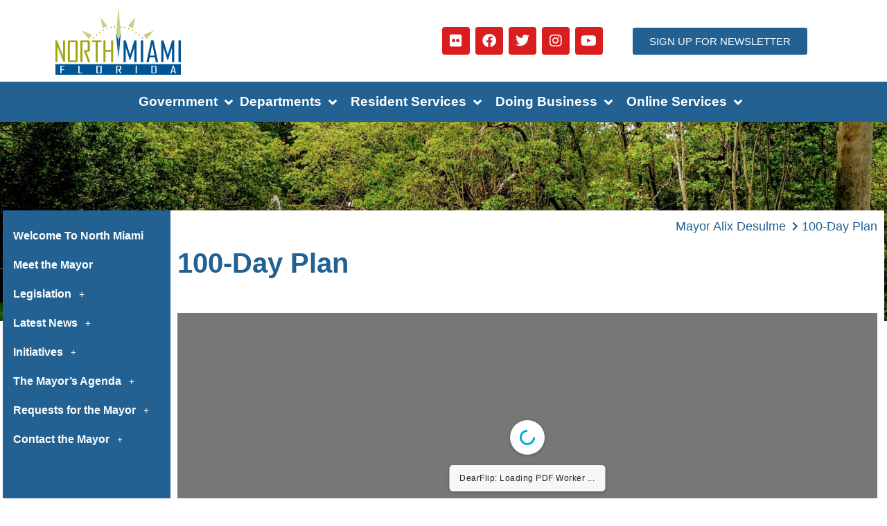

--- FILE ---
content_type: text/html; charset=UTF-8
request_url: https://mayor.northmiamifl.gov/100-day/
body_size: 23525
content:
<!doctype html>
<html lang="en-US">
<head>
	<meta charset="UTF-8">
	<meta name="viewport" content="width=device-width, initial-scale=1">
	<link rel="profile" href="https://gmpg.org/xfn/11">
	<meta name='robots' content='index, follow, max-image-preview:large, max-snippet:-1, max-video-preview:-1' />

	<!-- This site is optimized with the Yoast SEO plugin v22.6 - https://yoast.com/wordpress/plugins/seo/ -->
	<title>100-Day Plan - North Miami, FL</title>
	<link rel="canonical" href="https://mayor.northmiamifl.gov/100-day/" />
	<meta property="og:locale" content="en_US" />
	<meta property="og:type" content="article" />
	<meta property="og:title" content="100-Day Plan - North Miami, FL" />
	<meta property="og:description" content="Mayor Alix Desulme 100-Day Plan" />
	<meta property="og:url" content="https://mayor.northmiamifl.gov/100-day/" />
	<meta property="og:site_name" content="North Miami, FL" />
	<meta property="article:modified_time" content="2023-03-28T18:50:56+00:00" />
	<meta name="twitter:card" content="summary_large_image" />
	<meta name="twitter:label1" content="Est. reading time" />
	<meta name="twitter:data1" content="1 minute" />
	<script type="application/ld+json" class="yoast-schema-graph">{"@context":"https://schema.org","@graph":[{"@type":"WebPage","@id":"https://mayor.northmiamifl.gov/100-day/","url":"https://mayor.northmiamifl.gov/100-day/","name":"100-Day Plan - North Miami, FL","isPartOf":{"@id":"https://mayor.northmiamifl.gov/#website"},"datePublished":"2023-03-28T18:48:22+00:00","dateModified":"2023-03-28T18:50:56+00:00","breadcrumb":{"@id":"https://mayor.northmiamifl.gov/100-day/#breadcrumb"},"inLanguage":"en-US","potentialAction":[{"@type":"ReadAction","target":["https://mayor.northmiamifl.gov/100-day/"]}]},{"@type":"BreadcrumbList","@id":"https://mayor.northmiamifl.gov/100-day/#breadcrumb","itemListElement":[{"@type":"ListItem","position":1,"name":"Home","item":"https://mayor.northmiamifl.gov/"},{"@type":"ListItem","position":2,"name":"100-Day Plan"}]},{"@type":"WebSite","@id":"https://mayor.northmiamifl.gov/#website","url":"https://mayor.northmiamifl.gov/","name":"North Miami, FL","description":"","publisher":{"@id":"https://mayor.northmiamifl.gov/#organization"},"potentialAction":[{"@type":"SearchAction","target":{"@type":"EntryPoint","urlTemplate":"https://mayor.northmiamifl.gov/?s={search_term_string}"},"query-input":"required name=search_term_string"}],"inLanguage":"en-US"},{"@type":"Organization","@id":"https://mayor.northmiamifl.gov/#organization","name":"North Miami, FL","url":"https://mayor.northmiamifl.gov/","logo":{"@type":"ImageObject","inLanguage":"en-US","@id":"https://mayor.northmiamifl.gov/#/schema/logo/image/","url":"https://mayor.northmiamifl.gov/wp-content/uploads/2023/03/logo-1.png","contentUrl":"https://mayor.northmiamifl.gov/wp-content/uploads/2023/03/logo-1.png","width":278,"height":149,"caption":"North Miami, FL"},"image":{"@id":"https://mayor.northmiamifl.gov/#/schema/logo/image/"}}]}</script>
	<!-- / Yoast SEO plugin. -->


<link rel="alternate" type="application/rss+xml" title="North Miami, FL &raquo; Feed" href="https://mayor.northmiamifl.gov/feed/" />
<link rel="alternate" type="application/rss+xml" title="North Miami, FL &raquo; Comments Feed" href="https://mayor.northmiamifl.gov/comments/feed/" />
<script>
window._wpemojiSettings = {"baseUrl":"https:\/\/s.w.org\/images\/core\/emoji\/14.0.0\/72x72\/","ext":".png","svgUrl":"https:\/\/s.w.org\/images\/core\/emoji\/14.0.0\/svg\/","svgExt":".svg","source":{"concatemoji":"https:\/\/mayor.northmiamifl.gov\/wp-includes\/js\/wp-emoji-release.min.js?ver=6.3.4"}};
/*! This file is auto-generated */
!function(i,n){var o,s,e;function c(e){try{var t={supportTests:e,timestamp:(new Date).valueOf()};sessionStorage.setItem(o,JSON.stringify(t))}catch(e){}}function p(e,t,n){e.clearRect(0,0,e.canvas.width,e.canvas.height),e.fillText(t,0,0);var t=new Uint32Array(e.getImageData(0,0,e.canvas.width,e.canvas.height).data),r=(e.clearRect(0,0,e.canvas.width,e.canvas.height),e.fillText(n,0,0),new Uint32Array(e.getImageData(0,0,e.canvas.width,e.canvas.height).data));return t.every(function(e,t){return e===r[t]})}function u(e,t,n){switch(t){case"flag":return n(e,"\ud83c\udff3\ufe0f\u200d\u26a7\ufe0f","\ud83c\udff3\ufe0f\u200b\u26a7\ufe0f")?!1:!n(e,"\ud83c\uddfa\ud83c\uddf3","\ud83c\uddfa\u200b\ud83c\uddf3")&&!n(e,"\ud83c\udff4\udb40\udc67\udb40\udc62\udb40\udc65\udb40\udc6e\udb40\udc67\udb40\udc7f","\ud83c\udff4\u200b\udb40\udc67\u200b\udb40\udc62\u200b\udb40\udc65\u200b\udb40\udc6e\u200b\udb40\udc67\u200b\udb40\udc7f");case"emoji":return!n(e,"\ud83e\udef1\ud83c\udffb\u200d\ud83e\udef2\ud83c\udfff","\ud83e\udef1\ud83c\udffb\u200b\ud83e\udef2\ud83c\udfff")}return!1}function f(e,t,n){var r="undefined"!=typeof WorkerGlobalScope&&self instanceof WorkerGlobalScope?new OffscreenCanvas(300,150):i.createElement("canvas"),a=r.getContext("2d",{willReadFrequently:!0}),o=(a.textBaseline="top",a.font="600 32px Arial",{});return e.forEach(function(e){o[e]=t(a,e,n)}),o}function t(e){var t=i.createElement("script");t.src=e,t.defer=!0,i.head.appendChild(t)}"undefined"!=typeof Promise&&(o="wpEmojiSettingsSupports",s=["flag","emoji"],n.supports={everything:!0,everythingExceptFlag:!0},e=new Promise(function(e){i.addEventListener("DOMContentLoaded",e,{once:!0})}),new Promise(function(t){var n=function(){try{var e=JSON.parse(sessionStorage.getItem(o));if("object"==typeof e&&"number"==typeof e.timestamp&&(new Date).valueOf()<e.timestamp+604800&&"object"==typeof e.supportTests)return e.supportTests}catch(e){}return null}();if(!n){if("undefined"!=typeof Worker&&"undefined"!=typeof OffscreenCanvas&&"undefined"!=typeof URL&&URL.createObjectURL&&"undefined"!=typeof Blob)try{var e="postMessage("+f.toString()+"("+[JSON.stringify(s),u.toString(),p.toString()].join(",")+"));",r=new Blob([e],{type:"text/javascript"}),a=new Worker(URL.createObjectURL(r),{name:"wpTestEmojiSupports"});return void(a.onmessage=function(e){c(n=e.data),a.terminate(),t(n)})}catch(e){}c(n=f(s,u,p))}t(n)}).then(function(e){for(var t in e)n.supports[t]=e[t],n.supports.everything=n.supports.everything&&n.supports[t],"flag"!==t&&(n.supports.everythingExceptFlag=n.supports.everythingExceptFlag&&n.supports[t]);n.supports.everythingExceptFlag=n.supports.everythingExceptFlag&&!n.supports.flag,n.DOMReady=!1,n.readyCallback=function(){n.DOMReady=!0}}).then(function(){return e}).then(function(){var e;n.supports.everything||(n.readyCallback(),(e=n.source||{}).concatemoji?t(e.concatemoji):e.wpemoji&&e.twemoji&&(t(e.twemoji),t(e.wpemoji)))}))}((window,document),window._wpemojiSettings);
</script>
<style>
img.wp-smiley,
img.emoji {
	display: inline !important;
	border: none !important;
	box-shadow: none !important;
	height: 1em !important;
	width: 1em !important;
	margin: 0 0.07em !important;
	vertical-align: -0.1em !important;
	background: none !important;
	padding: 0 !important;
}
</style>
	<link rel='stylesheet' id='hello-elementor-theme-style-css' href='https://mayor.northmiamifl.gov/wp-content/themes/hello-elementor/theme.min.css?ver=3.0.1' media='all' />
<link rel='stylesheet' id='jet-menu-hello-css' href='https://mayor.northmiamifl.gov/wp-content/plugins/jet-menu/integration/themes/hello-elementor/assets/css/style.css?ver=2.4.4' media='all' />
<style id='classic-theme-styles-inline-css'>
/*! This file is auto-generated */
.wp-block-button__link{color:#fff;background-color:#32373c;border-radius:9999px;box-shadow:none;text-decoration:none;padding:calc(.667em + 2px) calc(1.333em + 2px);font-size:1.125em}.wp-block-file__button{background:#32373c;color:#fff;text-decoration:none}
</style>
<style id='global-styles-inline-css'>
body{--wp--preset--color--black: #000000;--wp--preset--color--cyan-bluish-gray: #abb8c3;--wp--preset--color--white: #ffffff;--wp--preset--color--pale-pink: #f78da7;--wp--preset--color--vivid-red: #cf2e2e;--wp--preset--color--luminous-vivid-orange: #ff6900;--wp--preset--color--luminous-vivid-amber: #fcb900;--wp--preset--color--light-green-cyan: #7bdcb5;--wp--preset--color--vivid-green-cyan: #00d084;--wp--preset--color--pale-cyan-blue: #8ed1fc;--wp--preset--color--vivid-cyan-blue: #0693e3;--wp--preset--color--vivid-purple: #9b51e0;--wp--preset--gradient--vivid-cyan-blue-to-vivid-purple: linear-gradient(135deg,rgba(6,147,227,1) 0%,rgb(155,81,224) 100%);--wp--preset--gradient--light-green-cyan-to-vivid-green-cyan: linear-gradient(135deg,rgb(122,220,180) 0%,rgb(0,208,130) 100%);--wp--preset--gradient--luminous-vivid-amber-to-luminous-vivid-orange: linear-gradient(135deg,rgba(252,185,0,1) 0%,rgba(255,105,0,1) 100%);--wp--preset--gradient--luminous-vivid-orange-to-vivid-red: linear-gradient(135deg,rgba(255,105,0,1) 0%,rgb(207,46,46) 100%);--wp--preset--gradient--very-light-gray-to-cyan-bluish-gray: linear-gradient(135deg,rgb(238,238,238) 0%,rgb(169,184,195) 100%);--wp--preset--gradient--cool-to-warm-spectrum: linear-gradient(135deg,rgb(74,234,220) 0%,rgb(151,120,209) 20%,rgb(207,42,186) 40%,rgb(238,44,130) 60%,rgb(251,105,98) 80%,rgb(254,248,76) 100%);--wp--preset--gradient--blush-light-purple: linear-gradient(135deg,rgb(255,206,236) 0%,rgb(152,150,240) 100%);--wp--preset--gradient--blush-bordeaux: linear-gradient(135deg,rgb(254,205,165) 0%,rgb(254,45,45) 50%,rgb(107,0,62) 100%);--wp--preset--gradient--luminous-dusk: linear-gradient(135deg,rgb(255,203,112) 0%,rgb(199,81,192) 50%,rgb(65,88,208) 100%);--wp--preset--gradient--pale-ocean: linear-gradient(135deg,rgb(255,245,203) 0%,rgb(182,227,212) 50%,rgb(51,167,181) 100%);--wp--preset--gradient--electric-grass: linear-gradient(135deg,rgb(202,248,128) 0%,rgb(113,206,126) 100%);--wp--preset--gradient--midnight: linear-gradient(135deg,rgb(2,3,129) 0%,rgb(40,116,252) 100%);--wp--preset--font-size--small: 13px;--wp--preset--font-size--medium: 20px;--wp--preset--font-size--large: 36px;--wp--preset--font-size--x-large: 42px;--wp--preset--spacing--20: 0.44rem;--wp--preset--spacing--30: 0.67rem;--wp--preset--spacing--40: 1rem;--wp--preset--spacing--50: 1.5rem;--wp--preset--spacing--60: 2.25rem;--wp--preset--spacing--70: 3.38rem;--wp--preset--spacing--80: 5.06rem;--wp--preset--shadow--natural: 6px 6px 9px rgba(0, 0, 0, 0.2);--wp--preset--shadow--deep: 12px 12px 50px rgba(0, 0, 0, 0.4);--wp--preset--shadow--sharp: 6px 6px 0px rgba(0, 0, 0, 0.2);--wp--preset--shadow--outlined: 6px 6px 0px -3px rgba(255, 255, 255, 1), 6px 6px rgba(0, 0, 0, 1);--wp--preset--shadow--crisp: 6px 6px 0px rgba(0, 0, 0, 1);}:where(.is-layout-flex){gap: 0.5em;}:where(.is-layout-grid){gap: 0.5em;}body .is-layout-flow > .alignleft{float: left;margin-inline-start: 0;margin-inline-end: 2em;}body .is-layout-flow > .alignright{float: right;margin-inline-start: 2em;margin-inline-end: 0;}body .is-layout-flow > .aligncenter{margin-left: auto !important;margin-right: auto !important;}body .is-layout-constrained > .alignleft{float: left;margin-inline-start: 0;margin-inline-end: 2em;}body .is-layout-constrained > .alignright{float: right;margin-inline-start: 2em;margin-inline-end: 0;}body .is-layout-constrained > .aligncenter{margin-left: auto !important;margin-right: auto !important;}body .is-layout-constrained > :where(:not(.alignleft):not(.alignright):not(.alignfull)){max-width: var(--wp--style--global--content-size);margin-left: auto !important;margin-right: auto !important;}body .is-layout-constrained > .alignwide{max-width: var(--wp--style--global--wide-size);}body .is-layout-flex{display: flex;}body .is-layout-flex{flex-wrap: wrap;align-items: center;}body .is-layout-flex > *{margin: 0;}body .is-layout-grid{display: grid;}body .is-layout-grid > *{margin: 0;}:where(.wp-block-columns.is-layout-flex){gap: 2em;}:where(.wp-block-columns.is-layout-grid){gap: 2em;}:where(.wp-block-post-template.is-layout-flex){gap: 1.25em;}:where(.wp-block-post-template.is-layout-grid){gap: 1.25em;}.has-black-color{color: var(--wp--preset--color--black) !important;}.has-cyan-bluish-gray-color{color: var(--wp--preset--color--cyan-bluish-gray) !important;}.has-white-color{color: var(--wp--preset--color--white) !important;}.has-pale-pink-color{color: var(--wp--preset--color--pale-pink) !important;}.has-vivid-red-color{color: var(--wp--preset--color--vivid-red) !important;}.has-luminous-vivid-orange-color{color: var(--wp--preset--color--luminous-vivid-orange) !important;}.has-luminous-vivid-amber-color{color: var(--wp--preset--color--luminous-vivid-amber) !important;}.has-light-green-cyan-color{color: var(--wp--preset--color--light-green-cyan) !important;}.has-vivid-green-cyan-color{color: var(--wp--preset--color--vivid-green-cyan) !important;}.has-pale-cyan-blue-color{color: var(--wp--preset--color--pale-cyan-blue) !important;}.has-vivid-cyan-blue-color{color: var(--wp--preset--color--vivid-cyan-blue) !important;}.has-vivid-purple-color{color: var(--wp--preset--color--vivid-purple) !important;}.has-black-background-color{background-color: var(--wp--preset--color--black) !important;}.has-cyan-bluish-gray-background-color{background-color: var(--wp--preset--color--cyan-bluish-gray) !important;}.has-white-background-color{background-color: var(--wp--preset--color--white) !important;}.has-pale-pink-background-color{background-color: var(--wp--preset--color--pale-pink) !important;}.has-vivid-red-background-color{background-color: var(--wp--preset--color--vivid-red) !important;}.has-luminous-vivid-orange-background-color{background-color: var(--wp--preset--color--luminous-vivid-orange) !important;}.has-luminous-vivid-amber-background-color{background-color: var(--wp--preset--color--luminous-vivid-amber) !important;}.has-light-green-cyan-background-color{background-color: var(--wp--preset--color--light-green-cyan) !important;}.has-vivid-green-cyan-background-color{background-color: var(--wp--preset--color--vivid-green-cyan) !important;}.has-pale-cyan-blue-background-color{background-color: var(--wp--preset--color--pale-cyan-blue) !important;}.has-vivid-cyan-blue-background-color{background-color: var(--wp--preset--color--vivid-cyan-blue) !important;}.has-vivid-purple-background-color{background-color: var(--wp--preset--color--vivid-purple) !important;}.has-black-border-color{border-color: var(--wp--preset--color--black) !important;}.has-cyan-bluish-gray-border-color{border-color: var(--wp--preset--color--cyan-bluish-gray) !important;}.has-white-border-color{border-color: var(--wp--preset--color--white) !important;}.has-pale-pink-border-color{border-color: var(--wp--preset--color--pale-pink) !important;}.has-vivid-red-border-color{border-color: var(--wp--preset--color--vivid-red) !important;}.has-luminous-vivid-orange-border-color{border-color: var(--wp--preset--color--luminous-vivid-orange) !important;}.has-luminous-vivid-amber-border-color{border-color: var(--wp--preset--color--luminous-vivid-amber) !important;}.has-light-green-cyan-border-color{border-color: var(--wp--preset--color--light-green-cyan) !important;}.has-vivid-green-cyan-border-color{border-color: var(--wp--preset--color--vivid-green-cyan) !important;}.has-pale-cyan-blue-border-color{border-color: var(--wp--preset--color--pale-cyan-blue) !important;}.has-vivid-cyan-blue-border-color{border-color: var(--wp--preset--color--vivid-cyan-blue) !important;}.has-vivid-purple-border-color{border-color: var(--wp--preset--color--vivid-purple) !important;}.has-vivid-cyan-blue-to-vivid-purple-gradient-background{background: var(--wp--preset--gradient--vivid-cyan-blue-to-vivid-purple) !important;}.has-light-green-cyan-to-vivid-green-cyan-gradient-background{background: var(--wp--preset--gradient--light-green-cyan-to-vivid-green-cyan) !important;}.has-luminous-vivid-amber-to-luminous-vivid-orange-gradient-background{background: var(--wp--preset--gradient--luminous-vivid-amber-to-luminous-vivid-orange) !important;}.has-luminous-vivid-orange-to-vivid-red-gradient-background{background: var(--wp--preset--gradient--luminous-vivid-orange-to-vivid-red) !important;}.has-very-light-gray-to-cyan-bluish-gray-gradient-background{background: var(--wp--preset--gradient--very-light-gray-to-cyan-bluish-gray) !important;}.has-cool-to-warm-spectrum-gradient-background{background: var(--wp--preset--gradient--cool-to-warm-spectrum) !important;}.has-blush-light-purple-gradient-background{background: var(--wp--preset--gradient--blush-light-purple) !important;}.has-blush-bordeaux-gradient-background{background: var(--wp--preset--gradient--blush-bordeaux) !important;}.has-luminous-dusk-gradient-background{background: var(--wp--preset--gradient--luminous-dusk) !important;}.has-pale-ocean-gradient-background{background: var(--wp--preset--gradient--pale-ocean) !important;}.has-electric-grass-gradient-background{background: var(--wp--preset--gradient--electric-grass) !important;}.has-midnight-gradient-background{background: var(--wp--preset--gradient--midnight) !important;}.has-small-font-size{font-size: var(--wp--preset--font-size--small) !important;}.has-medium-font-size{font-size: var(--wp--preset--font-size--medium) !important;}.has-large-font-size{font-size: var(--wp--preset--font-size--large) !important;}.has-x-large-font-size{font-size: var(--wp--preset--font-size--x-large) !important;}
.wp-block-navigation a:where(:not(.wp-element-button)){color: inherit;}
:where(.wp-block-post-template.is-layout-flex){gap: 1.25em;}:where(.wp-block-post-template.is-layout-grid){gap: 1.25em;}
:where(.wp-block-columns.is-layout-flex){gap: 2em;}:where(.wp-block-columns.is-layout-grid){gap: 2em;}
.wp-block-pullquote{font-size: 1.5em;line-height: 1.6;}
</style>
<link rel='stylesheet' id='graphina-charts-for-elementor-public-css' href='https://mayor.northmiamifl.gov/wp-content/plugins/graphina-elementor-charts-and-graphs/elementor/css/graphina-charts-for-elementor-public.css?ver=1.8.10' media='all' />
<link rel='stylesheet' id='graphina-charts-pro-requirement-css' href='https://mayor.northmiamifl.gov/wp-content/plugins/graphina-elementor-charts-and-graphs/elementor/css/graphina-charts-for-elementor-pro.css?ver=1.8.10' media='all' />
<link rel='stylesheet' id='hello-elementor-css' href='https://mayor.northmiamifl.gov/wp-content/themes/hello-elementor/style.min.css?ver=3.0.1' media='all' />
<link rel='stylesheet' id='hello-elementor-header-footer-css' href='https://mayor.northmiamifl.gov/wp-content/themes/hello-elementor/header-footer.min.css?ver=3.0.1' media='all' />
<link rel='stylesheet' id='elementor-frontend-css' href='https://mayor.northmiamifl.gov/wp-content/plugins/elementor/assets/css/frontend-lite.min.css?ver=3.22.3' media='all' />
<link rel='stylesheet' id='elementor-post-4-css' href='https://mayor.northmiamifl.gov/wp-content/uploads/elementor/css/post-4.css?ver=1721908743' media='all' />
<link rel='stylesheet' id='font-awesome-all-css' href='https://mayor.northmiamifl.gov/wp-content/plugins/jet-menu/assets/public/lib/font-awesome/css/all.min.css?ver=5.12.0' media='all' />
<link rel='stylesheet' id='font-awesome-v4-shims-css' href='https://mayor.northmiamifl.gov/wp-content/plugins/jet-menu/assets/public/lib/font-awesome/css/v4-shims.min.css?ver=5.12.0' media='all' />
<link rel='stylesheet' id='jet-menu-public-styles-css' href='https://mayor.northmiamifl.gov/wp-content/plugins/jet-menu/assets/public/css/public.css?ver=2.4.4' media='all' />
<link rel='stylesheet' id='dflip-style-css' href='https://mayor.northmiamifl.gov/wp-content/plugins/3d-flipbook-dflip-lite/assets/css/dflip.min.css?ver=2.2.54' media='all' />
<link rel='stylesheet' id='elementor-icons-css' href='https://mayor.northmiamifl.gov/wp-content/plugins/elementor/assets/lib/eicons/css/elementor-icons.min.css?ver=5.30.0' media='all' />
<link rel='stylesheet' id='swiper-css' href='https://mayor.northmiamifl.gov/wp-content/plugins/elementor/assets/lib/swiper/v8/css/swiper.min.css?ver=8.4.5' media='all' />
<link rel='stylesheet' id='elementor-pro-css' href='https://mayor.northmiamifl.gov/wp-content/plugins/elementor-pro/assets/css/frontend-lite.min.css?ver=3.22.1' media='all' />
<link rel='stylesheet' id='uael-frontend-css' href='https://mayor.northmiamifl.gov/wp-content/plugins/ultimate-elementor/assets/min-css/uael-frontend.min.css?ver=1.36.35' media='all' />
<link rel='stylesheet' id='wpforms-classic-full-css' href='https://mayor.northmiamifl.gov/wp-content/plugins/wpforms/assets/css/frontend/classic/wpforms-full.min.css?ver=1.8.9.6' media='all' />
<link rel='stylesheet' id='elementor-global-css' href='https://mayor.northmiamifl.gov/wp-content/uploads/elementor/css/global.css?ver=1721908744' media='all' />
<link rel='stylesheet' id='elementor-post-1397-css' href='https://mayor.northmiamifl.gov/wp-content/uploads/elementor/css/post-1397.css?ver=1724625571' media='all' />
<link rel='stylesheet' id='elementor-post-7-css' href='https://mayor.northmiamifl.gov/wp-content/uploads/elementor/css/post-7.css?ver=1721908744' media='all' />
<link rel='stylesheet' id='elementor-post-93-css' href='https://mayor.northmiamifl.gov/wp-content/uploads/elementor/css/post-93.css?ver=1721908744' media='all' />
<link rel='stylesheet' id='elementor-post-259-css' href='https://mayor.northmiamifl.gov/wp-content/uploads/elementor/css/post-259.css?ver=1721908744' media='all' />
<link rel='stylesheet' id='elementor-post-1505-css' href='https://mayor.northmiamifl.gov/wp-content/uploads/elementor/css/post-1505.css?ver=1721908744' media='all' />
<link rel='stylesheet' id='elementor-post-235-css' href='https://mayor.northmiamifl.gov/wp-content/uploads/elementor/css/post-235.css?ver=1721908744' media='all' />
<link rel='stylesheet' id='elementor-post-232-css' href='https://mayor.northmiamifl.gov/wp-content/uploads/elementor/css/post-232.css?ver=1721908744' media='all' />
<link rel='stylesheet' id='elementor-post-229-css' href='https://mayor.northmiamifl.gov/wp-content/uploads/elementor/css/post-229.css?ver=1721908744' media='all' />
<link rel='stylesheet' id='elementor-post-118-css' href='https://mayor.northmiamifl.gov/wp-content/uploads/elementor/css/post-118.css?ver=1721908745' media='all' />
<link rel='stylesheet' id='google-fonts-1-css' href='https://fonts.googleapis.com/css?family=Rubik%3A100%2C100italic%2C200%2C200italic%2C300%2C300italic%2C400%2C400italic%2C500%2C500italic%2C600%2C600italic%2C700%2C700italic%2C800%2C800italic%2C900%2C900italic%7COpen+Sans%3A100%2C100italic%2C200%2C200italic%2C300%2C300italic%2C400%2C400italic%2C500%2C500italic%2C600%2C600italic%2C700%2C700italic%2C800%2C800italic%2C900%2C900italic&#038;display=swap&#038;ver=6.3.4' media='all' />
<link rel='stylesheet' id='elementor-icons-shared-0-css' href='https://mayor.northmiamifl.gov/wp-content/plugins/elementor/assets/lib/font-awesome/css/fontawesome.min.css?ver=5.15.3' media='all' />
<link rel='stylesheet' id='elementor-icons-fa-solid-css' href='https://mayor.northmiamifl.gov/wp-content/plugins/elementor/assets/lib/font-awesome/css/solid.min.css?ver=5.15.3' media='all' />
<link rel='stylesheet' id='elementor-icons-fa-regular-css' href='https://mayor.northmiamifl.gov/wp-content/plugins/elementor/assets/lib/font-awesome/css/regular.min.css?ver=5.15.3' media='all' />
<link rel='stylesheet' id='elementor-icons-fa-brands-css' href='https://mayor.northmiamifl.gov/wp-content/plugins/elementor/assets/lib/font-awesome/css/brands.min.css?ver=5.15.3' media='all' />
<link rel="preconnect" href="https://fonts.gstatic.com/" crossorigin><script src='https://mayor.northmiamifl.gov/wp-includes/js/jquery/jquery.min.js?ver=3.7.0' id='jquery-core-js'></script>
<script src='https://mayor.northmiamifl.gov/wp-includes/js/jquery/jquery-migrate.min.js?ver=3.4.1' id='jquery-migrate-js'></script>
<script src='https://mayor.northmiamifl.gov/wp-content/plugins/graphina-elementor-charts-and-graphs/elementor/js/apexcharts.min.js?ver=1.8.10' id='apexcharts-min-js'></script>
<script id='graphina-charts-for-elementor-public-js-extra'>
var graphina_localize = {"ajaxurl":"https:\/\/mayor.northmiamifl.gov\/wp-admin\/admin-ajax.php","nonce":"994db10012","graphinaAllGraphs":[],"graphinaAllGraphsOptions":[],"graphinaBlockCharts":[],"is_view_port_disable":"off","thousand_seperator":","};
</script>
<script src='https://mayor.northmiamifl.gov/wp-content/plugins/graphina-elementor-charts-and-graphs/elementor/js/graphina-charts-for-elementor-public.js?ver=1.8.10' id='graphina-charts-for-elementor-public-js'></script>
<link rel="https://api.w.org/" href="https://mayor.northmiamifl.gov/wp-json/" /><link rel="alternate" type="application/json" href="https://mayor.northmiamifl.gov/wp-json/wp/v2/pages/1397" /><link rel="EditURI" type="application/rsd+xml" title="RSD" href="https://mayor.northmiamifl.gov/xmlrpc.php?rsd" />
<meta name="generator" content="WordPress 6.3.4" />
<link rel='shortlink' href='https://mayor.northmiamifl.gov/?p=1397' />
<link rel="alternate" type="application/json+oembed" href="https://mayor.northmiamifl.gov/wp-json/oembed/1.0/embed?url=https%3A%2F%2Fmayor.northmiamifl.gov%2F100-day%2F" />
<link rel="alternate" type="text/xml+oembed" href="https://mayor.northmiamifl.gov/wp-json/oembed/1.0/embed?url=https%3A%2F%2Fmayor.northmiamifl.gov%2F100-day%2F&#038;format=xml" />
<meta name="generator" content="Elementor 3.22.3; features: e_optimized_assets_loading, e_optimized_css_loading, additional_custom_breakpoints; settings: css_print_method-external, google_font-enabled, font_display-swap">
<!-- Google Tag Manager -->
<script>(function(w,d,s,l,i){w[l]=w[l]||[];w[l].push({'gtm.start':
new Date().getTime(),event:'gtm.js'});var f=d.getElementsByTagName(s)[0],
j=d.createElement(s),dl=l!='dataLayer'?'&l='+l:'';j.async=true;j.src=
'https://www.googletagmanager.com/gtm.js?id='+i+dl;f.parentNode.insertBefore(j,f);
})(window,document,'script','dataLayer','GTM-MPQ73Z7');</script>
<!-- End Google Tag Manager -->
<link rel="icon" href="https://mayor.northmiamifl.gov/wp-content/uploads/2023/03/cropped-logo-1-32x32.png" sizes="32x32" />
<link rel="icon" href="https://mayor.northmiamifl.gov/wp-content/uploads/2023/03/cropped-logo-1-192x192.png" sizes="192x192" />
<link rel="apple-touch-icon" href="https://mayor.northmiamifl.gov/wp-content/uploads/2023/03/cropped-logo-1-180x180.png" />
<meta name="msapplication-TileImage" content="https://mayor.northmiamifl.gov/wp-content/uploads/2023/03/cropped-logo-1-270x270.png" />
		<style id="wp-custom-css">
			body {
 
  overflow-x: hidden; /* Hide horizontal scrollbar */
}		</style>
		</head>
<body class="page-template-default page page-id-1397 wp-custom-logo jet-desktop-menu-active elementor-default elementor-kit-4 elementor-page elementor-page-1397 elementor-page-250 elementor-page-259">

<!-- Google Tag Manager (noscript) -->
<noscript><iframe src="https://www.googletagmanager.com/ns.html?id=GTM-MPQ73Z7"
height="0" width="0" style="display:none;visibility:hidden"></iframe></noscript>
<!-- End Google Tag Manager (noscript) -->

<a class="skip-link screen-reader-text" href="#content">Skip to content</a>

		<div data-elementor-type="header" data-elementor-id="7" class="elementor elementor-7 elementor-location-header" data-elementor-post-type="elementor_library">
					<section class="elementor-section elementor-top-section elementor-element elementor-element-e6d4266 elementor-section-boxed elementor-section-height-default elementor-section-height-default" data-id="e6d4266" data-element_type="section">
						<div class="elementor-container elementor-column-gap-default">
					<div class="elementor-column elementor-col-50 elementor-top-column elementor-element elementor-element-4cd2e59" data-id="4cd2e59" data-element_type="column">
			<div class="elementor-widget-wrap elementor-element-populated">
						<div class="elementor-element elementor-element-b671179 elementor-widget elementor-widget-image" data-id="b671179" data-element_type="widget" data-widget_type="image.default">
				<div class="elementor-widget-container">
			<style>/*! elementor - v3.22.0 - 26-06-2024 */
.elementor-widget-image{text-align:center}.elementor-widget-image a{display:inline-block}.elementor-widget-image a img[src$=".svg"]{width:48px}.elementor-widget-image img{vertical-align:middle;display:inline-block}</style>											<a href="/">
							<img width="181" height="98" src="https://mayor.northmiamifl.gov/wp-content/uploads/2023/03/northmiamifl.png" class="attachment-large size-large wp-image-8" alt="north miami" />								</a>
													</div>
				</div>
					</div>
		</div>
				<div class="elementor-column elementor-col-50 elementor-top-column elementor-element elementor-element-3308eaf" data-id="3308eaf" data-element_type="column">
			<div class="elementor-widget-wrap elementor-element-populated">
						<div class="elementor-element elementor-element-9ee07ec elementor-hidden-desktop elementor-hidden-tablet uael-menu-item-space-between uael-submenu-icon-arrow uael-link-redirect-child uael-nav-menu-toggle-label-no elementor-widget elementor-widget-uael-nav-menu" data-id="9ee07ec" data-element_type="widget" data-widget_type="uael-nav-menu.default">
				<div class="elementor-widget-container">
						<div class="uael-nav-menu__toggle elementor-clickable uael-flyout-trigger" tabindex="0">
					<div class="uael-nav-menu-icon">
						<i aria-hidden="true" tabindex="0" class="fas fa-align-justify"></i>					</div>
									</div>
		<div class="uael-flyout-wrapper" >
			<div class="uael-flyout-overlay elementor-clickable"></div>
			<div class="uael-flyout-container">
				<div id="uael-flyout-content-id-9ee07ec" class="uael-side uael-flyout-left uael-flyout-open" data-layout="left" data-flyout-type="normal">
					<div class="uael-flyout-content push">
													<nav ><ul id="menu-1-9ee07ec" class="uael-nav-menu"><li id="menu-item-147" class="menu-item menu-item-type-custom menu-item-object-custom parent uael-creative-menu"><a href="https://northmiamifl.gov/155/Building" class = "uael-menu-item">Building Department</a></li>
<li id="menu-item-148" class="menu-item menu-item-type-custom menu-item-object-custom parent uael-creative-menu"><a href="https://northmiamifl.gov/165/Code-Compliance" class = "uael-menu-item">Code Compliance</a></li>
<li id="menu-item-149" class="menu-item menu-item-type-custom menu-item-object-custom parent uael-creative-menu"><a href="https://northmiamifl.gov/182/Community-Planning-Development" class = "uael-menu-item">Community Planning &#038; Development</a></li>
<li id="menu-item-150" class="menu-item menu-item-type-custom menu-item-object-custom parent uael-creative-menu"><a href="https://northmiamifl.gov/354/Finance-Department" class = "uael-menu-item">Finance Department</a></li>
<li id="menu-item-151" class="menu-item menu-item-type-custom menu-item-object-custom parent uael-creative-menu"><a href="https://northmiamifl.gov/216/Housing-Social-Services" class = "uael-menu-item">Housing &#038; Social Services</a></li>
<li id="menu-item-152" class="menu-item menu-item-type-custom menu-item-object-custom parent uael-creative-menu"><a href="https://northmiamifl.gov/242/Information-Technology" class = "uael-menu-item">Information Technology</a></li>
<li id="menu-item-153" class="menu-item menu-item-type-custom menu-item-object-custom parent uael-creative-menu"><a href="https://northmiamifl.gov/207/Library" class = "uael-menu-item">Library</a></li>
<li id="menu-item-154" class="menu-item menu-item-type-custom menu-item-object-custom parent uael-creative-menu"><a href="https://mocanomi.org/" class = "uael-menu-item">Museum of Contemporary Art(MOCA)</a></li>
<li id="menu-item-161" class="menu-item menu-item-type-custom menu-item-object-custom parent uael-creative-menu"><a href="https://northmiamifl.gov/315/Parks-and-Recreation" class = "uael-menu-item">Park &#038; Recreation</a></li>
<li id="menu-item-155" class="menu-item menu-item-type-custom menu-item-object-custom parent uael-creative-menu"><a href="https://northmiamifl.gov/365/Personnel-Administration" class = "uael-menu-item">Personnel Administration</a></li>
<li id="menu-item-156" class="menu-item menu-item-type-custom menu-item-object-custom parent uael-creative-menu"><a href="https://northmiamifl.gov/153/Police-Department" class = "uael-menu-item">Police Department</a></li>
<li id="menu-item-157" class="menu-item menu-item-type-custom menu-item-object-custom parent uael-creative-menu"><a href="https://northmiamifl.gov/230/Public-Works" class = "uael-menu-item">Public Works</a></li>
<li id="menu-item-158" class="menu-item menu-item-type-custom menu-item-object-custom parent uael-creative-menu"><a href="https://northmiamifl.gov/208/Purchasing-Department" class = "uael-menu-item">Purchasing Department</a></li>
<li id="menu-item-159" class="menu-item menu-item-type-custom menu-item-object-custom parent uael-creative-menu"><a href="https://northmiamifl.gov/480/Risk-Management" class = "uael-menu-item">Risk Management</a></li>
</ul></nav>
													<div class="elementor-clickable uael-flyout-close" tabindex="0">
							<i aria-hidden="true" tabindex="0" class="far fa-window-close"></i>						</div>
					</div>
				</div>
			</div>
		</div>
					</div>
				</div>
				<section class="elementor-section elementor-inner-section elementor-element elementor-element-24af8f4 elementor-section-full_width elementor-section-height-default elementor-section-height-default" data-id="24af8f4" data-element_type="section">
						<div class="elementor-container elementor-column-gap-default">
					<div class="elementor-column elementor-col-33 elementor-inner-column elementor-element elementor-element-2fe239b" data-id="2fe239b" data-element_type="column">
			<div class="elementor-widget-wrap">
							</div>
		</div>
				<div class="elementor-column elementor-col-33 elementor-inner-column elementor-element elementor-element-a045645" data-id="a045645" data-element_type="column">
			<div class="elementor-widget-wrap elementor-element-populated">
						<div class="elementor-element elementor-element-fc1bbbf elementor-shape-rounded elementor-grid-0 e-grid-align-center elementor-widget elementor-widget-social-icons" data-id="fc1bbbf" data-element_type="widget" data-widget_type="social-icons.default">
				<div class="elementor-widget-container">
			<style>/*! elementor - v3.22.0 - 26-06-2024 */
.elementor-widget-social-icons.elementor-grid-0 .elementor-widget-container,.elementor-widget-social-icons.elementor-grid-mobile-0 .elementor-widget-container,.elementor-widget-social-icons.elementor-grid-tablet-0 .elementor-widget-container{line-height:1;font-size:0}.elementor-widget-social-icons:not(.elementor-grid-0):not(.elementor-grid-tablet-0):not(.elementor-grid-mobile-0) .elementor-grid{display:inline-grid}.elementor-widget-social-icons .elementor-grid{grid-column-gap:var(--grid-column-gap,5px);grid-row-gap:var(--grid-row-gap,5px);grid-template-columns:var(--grid-template-columns);justify-content:var(--justify-content,center);justify-items:var(--justify-content,center)}.elementor-icon.elementor-social-icon{font-size:var(--icon-size,25px);line-height:var(--icon-size,25px);width:calc(var(--icon-size, 25px) + 2 * var(--icon-padding, .5em));height:calc(var(--icon-size, 25px) + 2 * var(--icon-padding, .5em))}.elementor-social-icon{--e-social-icon-icon-color:#fff;display:inline-flex;background-color:#69727d;align-items:center;justify-content:center;text-align:center;cursor:pointer}.elementor-social-icon i{color:var(--e-social-icon-icon-color)}.elementor-social-icon svg{fill:var(--e-social-icon-icon-color)}.elementor-social-icon:last-child{margin:0}.elementor-social-icon:hover{opacity:.9;color:#fff}.elementor-social-icon-android{background-color:#a4c639}.elementor-social-icon-apple{background-color:#999}.elementor-social-icon-behance{background-color:#1769ff}.elementor-social-icon-bitbucket{background-color:#205081}.elementor-social-icon-codepen{background-color:#000}.elementor-social-icon-delicious{background-color:#39f}.elementor-social-icon-deviantart{background-color:#05cc47}.elementor-social-icon-digg{background-color:#005be2}.elementor-social-icon-dribbble{background-color:#ea4c89}.elementor-social-icon-elementor{background-color:#d30c5c}.elementor-social-icon-envelope{background-color:#ea4335}.elementor-social-icon-facebook,.elementor-social-icon-facebook-f{background-color:#3b5998}.elementor-social-icon-flickr{background-color:#0063dc}.elementor-social-icon-foursquare{background-color:#2d5be3}.elementor-social-icon-free-code-camp,.elementor-social-icon-freecodecamp{background-color:#006400}.elementor-social-icon-github{background-color:#333}.elementor-social-icon-gitlab{background-color:#e24329}.elementor-social-icon-globe{background-color:#69727d}.elementor-social-icon-google-plus,.elementor-social-icon-google-plus-g{background-color:#dd4b39}.elementor-social-icon-houzz{background-color:#7ac142}.elementor-social-icon-instagram{background-color:#262626}.elementor-social-icon-jsfiddle{background-color:#487aa2}.elementor-social-icon-link{background-color:#818a91}.elementor-social-icon-linkedin,.elementor-social-icon-linkedin-in{background-color:#0077b5}.elementor-social-icon-medium{background-color:#00ab6b}.elementor-social-icon-meetup{background-color:#ec1c40}.elementor-social-icon-mixcloud{background-color:#273a4b}.elementor-social-icon-odnoklassniki{background-color:#f4731c}.elementor-social-icon-pinterest{background-color:#bd081c}.elementor-social-icon-product-hunt{background-color:#da552f}.elementor-social-icon-reddit{background-color:#ff4500}.elementor-social-icon-rss{background-color:#f26522}.elementor-social-icon-shopping-cart{background-color:#4caf50}.elementor-social-icon-skype{background-color:#00aff0}.elementor-social-icon-slideshare{background-color:#0077b5}.elementor-social-icon-snapchat{background-color:#fffc00}.elementor-social-icon-soundcloud{background-color:#f80}.elementor-social-icon-spotify{background-color:#2ebd59}.elementor-social-icon-stack-overflow{background-color:#fe7a15}.elementor-social-icon-steam{background-color:#00adee}.elementor-social-icon-stumbleupon{background-color:#eb4924}.elementor-social-icon-telegram{background-color:#2ca5e0}.elementor-social-icon-threads{background-color:#000}.elementor-social-icon-thumb-tack{background-color:#1aa1d8}.elementor-social-icon-tripadvisor{background-color:#589442}.elementor-social-icon-tumblr{background-color:#35465c}.elementor-social-icon-twitch{background-color:#6441a5}.elementor-social-icon-twitter{background-color:#1da1f2}.elementor-social-icon-viber{background-color:#665cac}.elementor-social-icon-vimeo{background-color:#1ab7ea}.elementor-social-icon-vk{background-color:#45668e}.elementor-social-icon-weibo{background-color:#dd2430}.elementor-social-icon-weixin{background-color:#31a918}.elementor-social-icon-whatsapp{background-color:#25d366}.elementor-social-icon-wordpress{background-color:#21759b}.elementor-social-icon-x-twitter{background-color:#000}.elementor-social-icon-xing{background-color:#026466}.elementor-social-icon-yelp{background-color:#af0606}.elementor-social-icon-youtube{background-color:#cd201f}.elementor-social-icon-500px{background-color:#0099e5}.elementor-shape-rounded .elementor-icon.elementor-social-icon{border-radius:10%}.elementor-shape-circle .elementor-icon.elementor-social-icon{border-radius:50%}</style>		<div class="elementor-social-icons-wrapper elementor-grid">
							<span class="elementor-grid-item">
					<a class="elementor-icon elementor-social-icon elementor-social-icon-flickr elementor-repeater-item-8b792cc" href="https://www.flickr.com/photos/cityofnorthmiami/albums" target="_blank">
						<span class="elementor-screen-only">Flickr</span>
						<i class="fab fa-flickr"></i>					</a>
				</span>
							<span class="elementor-grid-item">
					<a class="elementor-icon elementor-social-icon elementor-social-icon-facebook elementor-repeater-item-0bb7f82" href="https://www.facebook.com/adesulme" target="_blank">
						<span class="elementor-screen-only">Facebook</span>
						<i class="fab fa-facebook"></i>					</a>
				</span>
							<span class="elementor-grid-item">
					<a class="elementor-icon elementor-social-icon elementor-social-icon-twitter elementor-repeater-item-e8cd313" href="https://twitter.com/AlixDesulme" target="_blank">
						<span class="elementor-screen-only">Twitter</span>
						<i class="fab fa-twitter"></i>					</a>
				</span>
							<span class="elementor-grid-item">
					<a class="elementor-icon elementor-social-icon elementor-social-icon-instagram elementor-repeater-item-2c888fd" href="https://www.instagram.com/mayordesulme/" target="_blank">
						<span class="elementor-screen-only">Instagram</span>
						<i class="fab fa-instagram"></i>					</a>
				</span>
							<span class="elementor-grid-item">
					<a class="elementor-icon elementor-social-icon elementor-social-icon-youtube elementor-repeater-item-0a546ad" href="https://www.youtube.com/@mayordesulme" target="_blank">
						<span class="elementor-screen-only">Youtube</span>
						<i class="fab fa-youtube"></i>					</a>
				</span>
					</div>
				</div>
				</div>
					</div>
		</div>
				<div class="elementor-column elementor-col-33 elementor-inner-column elementor-element elementor-element-d723cef elementor-hidden-mobile" data-id="d723cef" data-element_type="column">
			<div class="elementor-widget-wrap elementor-element-populated">
						<div class="elementor-element elementor-element-9db9b67 elementor-widget elementor-widget-button" data-id="9db9b67" data-element_type="widget" data-widget_type="button.default">
				<div class="elementor-widget-container">
					<div class="elementor-button-wrapper">
			<a class="elementor-button elementor-button-link elementor-size-sm" href="https://northmiamifl.us14.list-manage.com/subscribe?u=7231a3616dc02744ea5b1977d&#038;id=985fb649e6" target="_blank">
						<span class="elementor-button-content-wrapper">
									<span class="elementor-button-text">SIGN UP FOR  NEWSLETTER</span>
					</span>
					</a>
		</div>
				</div>
				</div>
					</div>
		</div>
					</div>
		</section>
					</div>
		</div>
					</div>
		</section>
				<section class="elementor-section elementor-top-section elementor-element elementor-element-f23b492 elementor-hidden-mobile elementor-section-boxed elementor-section-height-default elementor-section-height-default" data-id="f23b492" data-element_type="section" data-settings="{&quot;background_background&quot;:&quot;classic&quot;}">
						<div class="elementor-container elementor-column-gap-no">
					<div class="elementor-column elementor-col-100 elementor-top-column elementor-element elementor-element-4cac0b2 jet-menu" data-id="4cac0b2" data-element_type="column">
			<div class="elementor-widget-wrap elementor-element-populated">
						<div class="elementor-element elementor-element-6b8d84a elementor-widget elementor-widget-jet-mega-menu" data-id="6b8d84a" data-element_type="widget" data-widget_type="jet-mega-menu.default">
				<div class="elementor-widget-container">
			<div class="menu-main-menu-container"><div class="jet-menu-container"><div class="jet-menu-inner"><ul class="jet-menu jet-menu--animation-type-fade jet-menu--roll-up"><li id="jet-menu-item-20" class="jet-menu-item jet-menu-item-type-custom jet-menu-item-object-custom jet-has-roll-up jet-mega-menu-item jet-regular-item jet-menu-item-has-children jet-menu-item-20"><a href="/27/Government" class="top-level-link"><div class="jet-menu-item-wrapper"><div class="jet-menu-title">Government</div><i class="jet-dropdown-arrow fa fa-angle-down"></i></div></a><div class="jet-sub-mega-menu" data-template-id="25">		<div data-elementor-type="wp-post" data-elementor-id="25" class="elementor elementor-25" data-elementor-post-type="jet-menu">
						<section class="elementor-section elementor-top-section elementor-element elementor-element-b7c93d9 elementor-section-full_width elementor-section-height-default elementor-section-height-default" data-id="b7c93d9" data-element_type="section" data-settings="{&quot;background_background&quot;:&quot;classic&quot;}">
						<div class="elementor-container elementor-column-gap-no">
					<div class="elementor-column elementor-col-33 elementor-top-column elementor-element elementor-element-e2c1c5c" data-id="e2c1c5c" data-element_type="column">
			<div class="elementor-widget-wrap elementor-element-populated">
						<div class="elementor-element elementor-element-dd51a9a elementor-widget elementor-widget-heading" data-id="dd51a9a" data-element_type="widget" data-widget_type="heading.default">
				<div class="elementor-widget-container">
			<style>/*! elementor - v3.22.0 - 26-06-2024 */
.elementor-heading-title{padding:0;margin:0;line-height:1}.elementor-widget-heading .elementor-heading-title[class*=elementor-size-]>a{color:inherit;font-size:inherit;line-height:inherit}.elementor-widget-heading .elementor-heading-title.elementor-size-small{font-size:15px}.elementor-widget-heading .elementor-heading-title.elementor-size-medium{font-size:19px}.elementor-widget-heading .elementor-heading-title.elementor-size-large{font-size:29px}.elementor-widget-heading .elementor-heading-title.elementor-size-xl{font-size:39px}.elementor-widget-heading .elementor-heading-title.elementor-size-xxl{font-size:59px}</style><h2 class="elementor-heading-title elementor-size-default"><a href="https://northmiamifl.gov/477/Agendas-Minutes">Agendas & Minutes</a></h2>		</div>
				</div>
				<div class="elementor-element elementor-element-4258d6b elementor-widget elementor-widget-heading" data-id="4258d6b" data-element_type="widget" data-widget_type="heading.default">
				<div class="elementor-widget-container">
			<h2 class="elementor-heading-title elementor-size-default"><a href="https://northmiamifl.gov/232/Boards-Commissions">Boards & Commisions</a></h2>		</div>
				</div>
				<div class="elementor-element elementor-element-6188388 elementor-widget elementor-widget-heading" data-id="6188388" data-element_type="widget" data-widget_type="heading.default">
				<div class="elementor-widget-container">
			<h2 class="elementor-heading-title elementor-size-default"><a href="https://northmiamifl.gov/154/Budget-Office">Budget Office</a></h2>		</div>
				</div>
				<div class="elementor-element elementor-element-b95459e elementor-widget elementor-widget-heading" data-id="b95459e" data-element_type="widget" data-widget_type="heading.default">
				<div class="elementor-widget-container">
			<h2 class="elementor-heading-title elementor-size-default"><a href="https://northmiamifl.gov/410/Capital-Improvement-Projects">Capital Improvement Project</a></h2>		</div>
				</div>
					</div>
		</div>
				<div class="elementor-column elementor-col-33 elementor-top-column elementor-element elementor-element-75d9c4e" data-id="75d9c4e" data-element_type="column">
			<div class="elementor-widget-wrap elementor-element-populated">
						<div class="elementor-element elementor-element-5c3fd7f elementor-widget elementor-widget-heading" data-id="5c3fd7f" data-element_type="widget" data-widget_type="heading.default">
				<div class="elementor-widget-container">
			<h2 class="elementor-heading-title elementor-size-default"><a href="https://northmiamifl.gov//159/City-Attorney">City Attorney</a></h2>		</div>
				</div>
				<div class="elementor-element elementor-element-539b6cf elementor-widget elementor-widget-heading" data-id="539b6cf" data-element_type="widget" data-widget_type="heading.default">
				<div class="elementor-widget-container">
			<h2 class="elementor-heading-title elementor-size-default"><a href="https://northmiamifl.gov//162/City-Clerk">City Clerk</a></h2>		</div>
				</div>
				<div class="elementor-element elementor-element-91ae193 elementor-widget elementor-widget-heading" data-id="91ae193" data-element_type="widget" data-widget_type="heading.default">
				<div class="elementor-widget-container">
			<h2 class="elementor-heading-title elementor-size-default"><a href="https://northmiamifl.gov//160/City-Manager">City Manager</a></h2>		</div>
				</div>
					</div>
		</div>
				<div class="elementor-column elementor-col-33 elementor-top-column elementor-element elementor-element-27c2a42" data-id="27c2a42" data-element_type="column">
			<div class="elementor-widget-wrap elementor-element-populated">
						<div class="elementor-element elementor-element-bd4970d elementor-widget elementor-widget-heading" data-id="bd4970d" data-element_type="widget" data-widget_type="heading.default">
				<div class="elementor-widget-container">
			<h2 class="elementor-heading-title elementor-size-default"><a href="https://northmiamifl.gov//180/Elections">Elections</a></h2>		</div>
				</div>
				<div class="elementor-element elementor-element-4dc43ba elementor-widget elementor-widget-heading" data-id="4dc43ba" data-element_type="widget" data-widget_type="heading.default">
				<div class="elementor-widget-container">
			<h2 class="elementor-heading-title elementor-size-default"><a href="https://northmiamifl.gov//390/Mayor-Council">Mayor & Council</a></h2>		</div>
				</div>
				<div class="elementor-element elementor-element-73035d0 elementor-widget elementor-widget-heading" data-id="73035d0" data-element_type="widget" data-widget_type="heading.default">
				<div class="elementor-widget-container">
			<h2 class="elementor-heading-title elementor-size-default"><a href="https://northmiamifl.gov//870/North-Miami-Youth-Council">North Miami Youth Council</a></h2>		</div>
				</div>
					</div>
		</div>
					</div>
		</section>
				</div>
		</div></li>
<li id="jet-menu-item-21" class="jet-menu-item jet-menu-item-type-custom jet-menu-item-object-custom jet-has-roll-up jet-mega-menu-item jet-regular-item jet-menu-item-has-children jet-menu-item-21"><a href="/101/Departments" class="top-level-link"><div class="jet-menu-item-wrapper"><div class="jet-menu-title">Departments</div><i class="jet-dropdown-arrow fa fa-angle-down"></i></div></a><div class="jet-sub-mega-menu" data-template-id="65">		<div data-elementor-type="wp-post" data-elementor-id="65" class="elementor elementor-65" data-elementor-post-type="jet-menu">
						<section class="elementor-section elementor-top-section elementor-element elementor-element-c84a636 elementor-section-full_width elementor-section-height-default elementor-section-height-default" data-id="c84a636" data-element_type="section" data-settings="{&quot;background_background&quot;:&quot;classic&quot;}">
						<div class="elementor-container elementor-column-gap-no">
					<div class="elementor-column elementor-col-33 elementor-top-column elementor-element elementor-element-a5df0cd" data-id="a5df0cd" data-element_type="column">
			<div class="elementor-widget-wrap elementor-element-populated">
						<div class="elementor-element elementor-element-7594aa3 elementor-widget elementor-widget-heading" data-id="7594aa3" data-element_type="widget" data-widget_type="heading.default">
				<div class="elementor-widget-container">
			<h2 class="elementor-heading-title elementor-size-default"><a href="https://northmiamifl.gov/155/Building">Building Department</a></h2>		</div>
				</div>
				<div class="elementor-element elementor-element-d4920e0 elementor-widget elementor-widget-heading" data-id="d4920e0" data-element_type="widget" data-widget_type="heading.default">
				<div class="elementor-widget-container">
			<h2 class="elementor-heading-title elementor-size-default"><a href="https://northmiamifl.gov/165/Code-Compliance">Code Compliance</a></h2>		</div>
				</div>
				<div class="elementor-element elementor-element-2213650 elementor-widget elementor-widget-heading" data-id="2213650" data-element_type="widget" data-widget_type="heading.default">
				<div class="elementor-widget-container">
			<h2 class="elementor-heading-title elementor-size-default"><a href="https://northmiamifl.gov/182/Community-Planning-Development">Community Planning & Development</a></h2>		</div>
				</div>
				<div class="elementor-element elementor-element-dc423c5 elementor-widget elementor-widget-heading" data-id="dc423c5" data-element_type="widget" data-widget_type="heading.default">
				<div class="elementor-widget-container">
			<h2 class="elementor-heading-title elementor-size-default"><a href="https://northmiamifl.gov/354/Finance-Department">Finance Department</a></h2>		</div>
				</div>
				<div class="elementor-element elementor-element-e58dd5e elementor-widget elementor-widget-heading" data-id="e58dd5e" data-element_type="widget" data-widget_type="heading.default">
				<div class="elementor-widget-container">
			<h2 class="elementor-heading-title elementor-size-default"><a href="https://northmiamifl.gov/216/Housing-Social-Services">Housing & Social Services</a></h2>		</div>
				</div>
					</div>
		</div>
				<div class="elementor-column elementor-col-33 elementor-top-column elementor-element elementor-element-552f8f5" data-id="552f8f5" data-element_type="column">
			<div class="elementor-widget-wrap elementor-element-populated">
						<div class="elementor-element elementor-element-31606b7 elementor-widget elementor-widget-heading" data-id="31606b7" data-element_type="widget" data-widget_type="heading.default">
				<div class="elementor-widget-container">
			<h2 class="elementor-heading-title elementor-size-default"><a href="https://northmiamifl.gov/242/Information-Technology">Information Technology</a></h2>		</div>
				</div>
				<div class="elementor-element elementor-element-9a4bedf elementor-widget elementor-widget-heading" data-id="9a4bedf" data-element_type="widget" data-widget_type="heading.default">
				<div class="elementor-widget-container">
			<h2 class="elementor-heading-title elementor-size-default"><a href="https://northmiamifl.gov/207/Library">Library</a></h2>		</div>
				</div>
				<div class="elementor-element elementor-element-969c867 elementor-widget elementor-widget-heading" data-id="969c867" data-element_type="widget" data-widget_type="heading.default">
				<div class="elementor-widget-container">
			<h2 class="elementor-heading-title elementor-size-default"><a href="https://mocanomi.org/"> Museum of Contemporary Art(MOCA)</a></h2>		</div>
				</div>
				<div class="elementor-element elementor-element-35aafd0 elementor-widget elementor-widget-heading" data-id="35aafd0" data-element_type="widget" data-widget_type="heading.default">
				<div class="elementor-widget-container">
			<h2 class="elementor-heading-title elementor-size-default"><a href="https://northmiamifl.gov/315/Parks-and-Recreation">Park & Recreation</a></h2>		</div>
				</div>
				<div class="elementor-element elementor-element-50503e3 elementor-widget elementor-widget-heading" data-id="50503e3" data-element_type="widget" data-widget_type="heading.default">
				<div class="elementor-widget-container">
			<h2 class="elementor-heading-title elementor-size-default"><a href="https://northmiamifl.gov/365/Personnel-Administration">Personnel Administration</a></h2>		</div>
				</div>
					</div>
		</div>
				<div class="elementor-column elementor-col-33 elementor-top-column elementor-element elementor-element-fb94e1e" data-id="fb94e1e" data-element_type="column">
			<div class="elementor-widget-wrap elementor-element-populated">
						<div class="elementor-element elementor-element-b10adfb elementor-widget elementor-widget-heading" data-id="b10adfb" data-element_type="widget" data-widget_type="heading.default">
				<div class="elementor-widget-container">
			<h2 class="elementor-heading-title elementor-size-default"><a href="https://northmiamifl.gov/153/Police-Department">Police Department</a></h2>		</div>
				</div>
				<div class="elementor-element elementor-element-ca354f0 elementor-widget elementor-widget-heading" data-id="ca354f0" data-element_type="widget" data-widget_type="heading.default">
				<div class="elementor-widget-container">
			<h2 class="elementor-heading-title elementor-size-default"><a href="https://northmiamifl.gov/230/Public-Works">Public Works</a></h2>		</div>
				</div>
				<div class="elementor-element elementor-element-d1fe1b5 elementor-widget elementor-widget-heading" data-id="d1fe1b5" data-element_type="widget" data-widget_type="heading.default">
				<div class="elementor-widget-container">
			<h2 class="elementor-heading-title elementor-size-default"><a href="https://northmiamifl.gov/208/Purchasing-Department">Purchasing Department</a></h2>		</div>
				</div>
				<div class="elementor-element elementor-element-c5b69b6 elementor-widget elementor-widget-heading" data-id="c5b69b6" data-element_type="widget" data-widget_type="heading.default">
				<div class="elementor-widget-container">
			<h2 class="elementor-heading-title elementor-size-default"><a href="https://northmiamifl.gov/480/Risk-Management">Risk Management</a></h2>		</div>
				</div>
					</div>
		</div>
					</div>
		</section>
				</div>
		</div></li>
<li id="jet-menu-item-22" class="jet-menu-item jet-menu-item-type-custom jet-menu-item-object-custom jet-has-roll-up jet-mega-menu-item jet-regular-item jet-menu-item-has-children jet-menu-item-22"><a href="/31/Resident-Services" class="top-level-link"><div class="jet-menu-item-wrapper"><div class="jet-menu-title">Resident Services</div><i class="jet-dropdown-arrow fa fa-angle-down"></i></div></a><div class="jet-sub-mega-menu" data-template-id="71">		<div data-elementor-type="wp-post" data-elementor-id="71" class="elementor elementor-71" data-elementor-post-type="jet-menu">
						<section class="elementor-section elementor-top-section elementor-element elementor-element-17aabee elementor-section-full_width elementor-section-height-default elementor-section-height-default" data-id="17aabee" data-element_type="section" data-settings="{&quot;background_background&quot;:&quot;classic&quot;}">
						<div class="elementor-container elementor-column-gap-no">
					<div class="elementor-column elementor-col-33 elementor-top-column elementor-element elementor-element-3f647cc" data-id="3f647cc" data-element_type="column">
			<div class="elementor-widget-wrap elementor-element-populated">
						<div class="elementor-element elementor-element-3a69362 elementor-widget elementor-widget-heading" data-id="3a69362" data-element_type="widget" data-widget_type="heading.default">
				<div class="elementor-widget-container">
			<h2 class="elementor-heading-title elementor-size-default"><a href="https://northmiamifl.gov/503/Our-Community">Our Community</a></h2>		</div>
				</div>
				<div class="elementor-element elementor-element-365244d elementor-align-left elementor-icon-list--layout-traditional elementor-list-item-link-full_width elementor-widget elementor-widget-icon-list" data-id="365244d" data-element_type="widget" data-widget_type="icon-list.default">
				<div class="elementor-widget-container">
			<link rel="stylesheet" href="https://mayor.northmiamifl.gov/wp-content/plugins/elementor/assets/css/widget-icon-list.min.css">		<ul class="elementor-icon-list-items">
							<li class="elementor-icon-list-item">
											<a href="https://northmiamifl.gov/AlertCenter.aspx">

											<span class="elementor-icon-list-text">Alerts</span>
											</a>
									</li>
								<li class="elementor-icon-list-item">
											<a href="https://northmiamifl.gov/CivicAlerts.aspx">

											<span class="elementor-icon-list-text">Community News</span>
											</a>
									</li>
								<li class="elementor-icon-list-item">
											<a href="https://northmiamifl.gov/180/Elections">

											<span class="elementor-icon-list-text">Elections</span>
											</a>
									</li>
								<li class="elementor-icon-list-item">
											<a href="https://northmiamifl.gov/778/Homeowners-Association">

											<span class="elementor-icon-list-text">Homeowners Association</span>
											</a>
									</li>
								<li class="elementor-icon-list-item">
											<a href="https://www.northmiamifl.gov/list.aspx">

											<span class="elementor-icon-list-text">Notifications</span>
											</a>
									</li>
								<li class="elementor-icon-list-item">
											<a href="https://northmiamifl.gov/RequestTracker.aspx">

											<span class="elementor-icon-list-text">Report a Concern</span>
											</a>
									</li>
								<li class="elementor-icon-list-item">
											<a href="https://northmiamifl.gov/406/Connect-with-Us">

											<span class="elementor-icon-list-text">Social Media</span>
											</a>
									</li>
						</ul>
				</div>
				</div>
				<div class="elementor-element elementor-element-e7c39fc elementor-widget elementor-widget-heading" data-id="e7c39fc" data-element_type="widget" data-widget_type="heading.default">
				<div class="elementor-widget-container">
			<h2 class="elementor-heading-title elementor-size-default"><a href="https://northmiamifl.gov/391/Emergency-Management-Division">Emergency Management Division</a></h2>		</div>
				</div>
				<div class="elementor-element elementor-element-bb28b19 elementor-align-left elementor-icon-list--layout-traditional elementor-list-item-link-full_width elementor-widget elementor-widget-icon-list" data-id="bb28b19" data-element_type="widget" data-widget_type="icon-list.default">
				<div class="elementor-widget-container">
					<ul class="elementor-icon-list-items">
							<li class="elementor-icon-list-item">
											<a href="https://northmiamifl.gov/392/Active-Shooter">

											<span class="elementor-icon-list-text">Active Shooter</span>
											</a>
									</li>
								<li class="elementor-icon-list-item">
											<a href="https://northmiamifl.gov/394/Cardiopulmonary-Resuscitation-CPR-Traini">

											<span class="elementor-icon-list-text">Cardiopulmonary Resuscitation (CPR) Training</span>
											</a>
									</li>
								<li class="elementor-icon-list-item">
											<a href="https://northmiamifl.gov/830/COVID-19-Coronavirus-Information">

											<span class="elementor-icon-list-text">Coronavirus Information</span>
											</a>
									</li>
								<li class="elementor-icon-list-item">
											<a href="https://northmiamifl.gov/393/Cyber-Security">

											<span class="elementor-icon-list-text">Cyber Security</span>
											</a>
									</li>
								<li class="elementor-icon-list-item">
											<a href="https://northmiamifl.gov/395/Flood-Insurance">

											<span class="elementor-icon-list-text">Flood Insurance</span>
											</a>
									</li>
								<li class="elementor-icon-list-item">
											<a href="https://northmiamifl.gov/458/Hurricane-Information">

											<span class="elementor-icon-list-text">Hurricane Information</span>
											</a>
									</li>
								<li class="elementor-icon-list-item">
											<a href="https://northmiamifl.gov/396/See-Something-Say-Something">

											<span class="elementor-icon-list-text">See Something, Say Something</span>
											</a>
									</li>
								<li class="elementor-icon-list-item">
											<a href="https://northmiamifl.gov/830/COVID-19-Coronavirus-Information">

											<span class="elementor-icon-list-text">COVID-19 Coronavirus Information</span>
											</a>
									</li>
								<li class="elementor-icon-list-item">
											<a href="https://northmiamifl.gov/1120/Public-Notices">

											<span class="elementor-icon-list-text">Public Notices</span>
											</a>
									</li>
						</ul>
				</div>
				</div>
					</div>
		</div>
				<div class="elementor-column elementor-col-33 elementor-top-column elementor-element elementor-element-56d7fa2" data-id="56d7fa2" data-element_type="column">
			<div class="elementor-widget-wrap elementor-element-populated">
						<div class="elementor-element elementor-element-062826b elementor-widget elementor-widget-heading" data-id="062826b" data-element_type="widget" data-widget_type="heading.default">
				<div class="elementor-widget-container">
			<h2 class="elementor-heading-title elementor-size-default"><a href="https://northmiamifl.gov/505/Needs">Needs</a></h2>		</div>
				</div>
				<div class="elementor-element elementor-element-8e54b1e elementor-align-left elementor-icon-list--layout-traditional elementor-list-item-link-full_width elementor-widget elementor-widget-icon-list" data-id="8e54b1e" data-element_type="widget" data-widget_type="icon-list.default">
				<div class="elementor-widget-container">
					<ul class="elementor-icon-list-items">
							<li class="elementor-icon-list-item">
											<a href="https://www.miamidade.gov/global/service.page?Mduid_service=ser1542309305236810">

											<span class="elementor-icon-list-text">Community Resource Centers</span>
											</a>
									</li>
								<li class="elementor-icon-list-item">
											<a href="https://northmiamifl.gov/825/COVID-19-Relief-Programs">

											<span class="elementor-icon-list-text">COVID-19 Relief Programs</span>
											</a>
									</li>
								<li class="elementor-icon-list-item">
											<a href="https://northmiamifl.gov/310/Financial-Assistance-for-Property-Protec">

											<span class="elementor-icon-list-text">Flood Assistance</span>
											</a>
									</li>
								<li class="elementor-icon-list-item">
											<a href="https://northmiamifl.gov/222/Housing">

											<span class="elementor-icon-list-text">Housing Assistance</span>
											</a>
									</li>
								<li class="elementor-icon-list-item">
											<a href="https://northmiamifl.gov/622/Opportunities-for-High-School-College-St">

											<span class="elementor-icon-list-text">Opportunities for High School & College Students</span>
											</a>
									</li>
						</ul>
				</div>
				</div>
					</div>
		</div>
				<div class="elementor-column elementor-col-33 elementor-top-column elementor-element elementor-element-8f1bda1" data-id="8f1bda1" data-element_type="column">
			<div class="elementor-widget-wrap elementor-element-populated">
						<div class="elementor-element elementor-element-18b1ba8 elementor-widget elementor-widget-heading" data-id="18b1ba8" data-element_type="widget" data-widget_type="heading.default">
				<div class="elementor-widget-container">
			<h2 class="elementor-heading-title elementor-size-default"><a href="https://northmiamifl.gov/862/Resources">Resources</a></h2>		</div>
				</div>
				<div class="elementor-element elementor-element-0da0645 elementor-align-left elementor-icon-list--layout-traditional elementor-list-item-link-full_width elementor-widget elementor-widget-icon-list" data-id="0da0645" data-element_type="widget" data-widget_type="icon-list.default">
				<div class="elementor-widget-container">
					<ul class="elementor-icon-list-items">
							<li class="elementor-icon-list-item">
											<a href="https://northmiamifl.gov/316/Passports">

											<span class="elementor-icon-list-text">Passport Office</span>
											</a>
									</li>
								<li class="elementor-icon-list-item">
											<a href="https://www.northmiamifl.gov/DocumentCenter/View/8362/Citizens-Guide-to-Sustainability-and-Resiliency-PDF?bidId=">

											<span class="elementor-icon-list-text">Resident's Guide to Sustainability and Resiliency</span>
											</a>
									</li>
								<li class="elementor-icon-list-item">
											<a href="https://www.youtube.com/watch?v=MeHOIFd4Fx8">

											<span class="elementor-icon-list-text">Resilient NoMi Video</span>
											</a>
									</li>
						</ul>
				</div>
				</div>
				<div class="elementor-element elementor-element-83def44 elementor-widget elementor-widget-heading" data-id="83def44" data-element_type="widget" data-widget_type="heading.default">
				<div class="elementor-widget-container">
			<h2 class="elementor-heading-title elementor-size-default"><a href="https://northmiamifl.gov/482/Public-Safety-Resources">Public Safety Resources</a></h2>		</div>
				</div>
				<div class="elementor-element elementor-element-30bc589 elementor-widget elementor-widget-heading" data-id="30bc589" data-element_type="widget" data-widget_type="heading.default">
				<div class="elementor-widget-container">
			<h2 class="elementor-heading-title elementor-size-default"><a href="https://northmiamifl.gov/514/Things-to-Do">Things to Do</a></h2>		</div>
				</div>
				<div class="elementor-element elementor-element-61fed12 elementor-align-left elementor-icon-list--layout-traditional elementor-list-item-link-full_width elementor-widget elementor-widget-icon-list" data-id="61fed12" data-element_type="widget" data-widget_type="icon-list.default">
				<div class="elementor-widget-container">
					<ul class="elementor-icon-list-items">
							<li class="elementor-icon-list-item">
											<a href="https://northmiamifl.gov/424/Celebrate---Current-Events">

											<span class="elementor-icon-list-text">Celebrate - Current Events</span>
											</a>
									</li>
								<li class="elementor-icon-list-item">
											<a href="https://northmiamifl.gov/207/Library">

											<span class="elementor-icon-list-text">Library</span>
											</a>
									</li>
								<li class="elementor-icon-list-item">
											<a href="https://mocanomi.org/">

											<span class="elementor-icon-list-text">Museum of Contemporary Art</span>
											</a>
									</li>
						</ul>
				</div>
				</div>
				<div class="elementor-element elementor-element-58fff95 elementor-widget elementor-widget-heading" data-id="58fff95" data-element_type="widget" data-widget_type="heading.default">
				<div class="elementor-widget-container">
			<h2 class="elementor-heading-title elementor-size-default"><a href="https://northmiamifl.gov/510/Utilities">Utilities</a></h2>		</div>
				</div>
				<div class="elementor-element elementor-element-865de07 elementor-align-left elementor-icon-list--layout-traditional elementor-list-item-link-full_width elementor-widget elementor-widget-icon-list" data-id="865de07" data-element_type="widget" data-widget_type="icon-list.default">
				<div class="elementor-widget-container">
					<ul class="elementor-icon-list-items">
							<li class="elementor-icon-list-item">
											<a href="https://eportal.northmiamifl.gov/Default.asp?Build=UB.UtilitiesHome&#038;ClearErrors=Y">

											<span class="elementor-icon-list-text">Online Utility Payments</span>
											</a>
									</li>
								<li class="elementor-icon-list-item">
											<a href="https://northmiamifl.gov/278/Water-Sewer">

											<span class="elementor-icon-list-text">Water & Sewer</span>
											</a>
									</li>
						</ul>
				</div>
				</div>
					</div>
		</div>
					</div>
		</section>
				<section class="elementor-section elementor-top-section elementor-element elementor-element-6877735 elementor-section-boxed elementor-section-height-default elementor-section-height-default" data-id="6877735" data-element_type="section">
						<div class="elementor-container elementor-column-gap-default">
					<div class="elementor-column elementor-col-100 elementor-top-column elementor-element elementor-element-b90770d" data-id="b90770d" data-element_type="column">
			<div class="elementor-widget-wrap">
							</div>
		</div>
					</div>
		</section>
				</div>
		</div></li>
<li id="jet-menu-item-23" class="jet-menu-item jet-menu-item-type-custom jet-menu-item-object-custom jet-has-roll-up jet-mega-menu-item jet-regular-item jet-menu-item-has-children jet-menu-item-23"><a href="/35/Doing-Business" class="top-level-link"><div class="jet-menu-item-wrapper"><div class="jet-menu-title">Doing Business</div><i class="jet-dropdown-arrow fa fa-angle-down"></i></div></a><div class="jet-sub-mega-menu" data-template-id="81">		<div data-elementor-type="wp-post" data-elementor-id="81" class="elementor elementor-81" data-elementor-post-type="jet-menu">
						<section class="elementor-section elementor-top-section elementor-element elementor-element-a7f0cef elementor-section-full_width elementor-section-height-default elementor-section-height-default" data-id="a7f0cef" data-element_type="section" data-settings="{&quot;background_background&quot;:&quot;classic&quot;}">
						<div class="elementor-container elementor-column-gap-no">
					<div class="elementor-column elementor-col-33 elementor-top-column elementor-element elementor-element-3a196bf" data-id="3a196bf" data-element_type="column">
			<div class="elementor-widget-wrap elementor-element-populated">
						<div class="elementor-element elementor-element-6adf5b9 elementor-widget elementor-widget-heading" data-id="6adf5b9" data-element_type="widget" data-widget_type="heading.default">
				<div class="elementor-widget-container">
			<h2 class="elementor-heading-title elementor-size-default"><a href="https://northmiamifl.gov/490/Developing-Here">Developing Here</a></h2>		</div>
				</div>
				<div class="elementor-element elementor-element-cb4645d elementor-align-left elementor-icon-list--layout-traditional elementor-list-item-link-full_width elementor-widget elementor-widget-icon-list" data-id="cb4645d" data-element_type="widget" data-widget_type="icon-list.default">
				<div class="elementor-widget-container">
					<ul class="elementor-icon-list-items">
							<li class="elementor-icon-list-item">
											<a href="https://www.northmiamichamber.com/">

											<span class="elementor-icon-list-text">North Miami Chamber of Commerce</span>
											</a>
									</li>
								<li class="elementor-icon-list-item">
											<a href="https://eportal.northmiamifl.gov/Default.asp?Build=PM.PermitsHome&#038;ClearErrors=Y">

											<span class="elementor-icon-list-text">Permits & Inspections Online</span>
											</a>
									</li>
								<li class="elementor-icon-list-item">
											<a href="https://northmiamifl.gov/183/Approved-Planned-Developments">

											<span class="elementor-icon-list-text">Planned & Approved Projects</span>
											</a>
									</li>
						</ul>
				</div>
				</div>
					</div>
		</div>
				<div class="elementor-column elementor-col-33 elementor-top-column elementor-element elementor-element-524ca5f" data-id="524ca5f" data-element_type="column">
			<div class="elementor-widget-wrap elementor-element-populated">
						<div class="elementor-element elementor-element-c6eb200 elementor-widget elementor-widget-heading" data-id="c6eb200" data-element_type="widget" data-widget_type="heading.default">
				<div class="elementor-widget-container">
			<h2 class="elementor-heading-title elementor-size-default"><a href="https://northmiamifl.gov/491/Services">Services</a></h2>		</div>
				</div>
				<div class="elementor-element elementor-element-93f3840 elementor-align-left elementor-icon-list--layout-traditional elementor-list-item-link-full_width elementor-widget elementor-widget-icon-list" data-id="93f3840" data-element_type="widget" data-widget_type="icon-list.default">
				<div class="elementor-widget-container">
					<ul class="elementor-icon-list-items">
							<li class="elementor-icon-list-item">
											<a href="https://northmiamifl.gov/410/Capital-Improvement-Projects">

											<span class="elementor-icon-list-text">Capital Improvement Projects</span>
											</a>
									</li>
								<li class="elementor-icon-list-item">
											<a href="https://library.municode.com/fl/north_miami/codes/code_of_ordinances">

											<span class="elementor-icon-list-text">Municipal Code</span>
											</a>
									</li>
								<li class="elementor-icon-list-item">
											<a href="https://codehub.gridics.com/us/fl/north-miami">

											<span class="elementor-icon-list-text">Zoning Regulations and Zoning Map</span>
											</a>
									</li>
						</ul>
				</div>
				</div>
					</div>
		</div>
				<div class="elementor-column elementor-col-33 elementor-top-column elementor-element elementor-element-b477d20" data-id="b477d20" data-element_type="column">
			<div class="elementor-widget-wrap elementor-element-populated">
						<div class="elementor-element elementor-element-4297ee5 elementor-widget elementor-widget-heading" data-id="4297ee5" data-element_type="widget" data-widget_type="heading.default">
				<div class="elementor-widget-container">
			<h2 class="elementor-heading-title elementor-size-default"><a href="https://northmiamifl.gov/493/Working-with-Us">Working with Us</a></h2>		</div>
				</div>
				<div class="elementor-element elementor-element-cecd6c7 elementor-align-left elementor-icon-list--layout-traditional elementor-list-item-link-full_width elementor-widget elementor-widget-icon-list" data-id="cecd6c7" data-element_type="widget" data-widget_type="icon-list.default">
				<div class="elementor-widget-container">
					<ul class="elementor-icon-list-items">
							<li class="elementor-icon-list-item">
											<a href="https://northmiamifl.gov/bids.aspx">

											<span class="elementor-icon-list-text">Bids, Tabulations & Awards</span>
											</a>
									</li>
								<li class="elementor-icon-list-item">
											<a href="https://northmiamifl.gov/356/Business-Tax-Receipt">

											<span class="elementor-icon-list-text">Business Tax Receipts</span>
											</a>
									</li>
								<li class="elementor-icon-list-item">
											<a href="https://www.northmiamifl.gov/793/Certificate-of-Use">

											<span class="elementor-icon-list-text">Certificate of Use CU</span>
											</a>
									</li>
								<li class="elementor-icon-list-item">
											<a href="https://www.northmiamifl.gov/912/Green-Business-Rehabilitation-Grant-Prog">

											<span class="elementor-icon-list-text">Green Business Rehabilitation Grant Program</span>
											</a>
									</li>
								<li class="elementor-icon-list-item">
											<a href="https://www.northmiamifl.gov/896/Workforce-Training-Programs">

											<span class="elementor-icon-list-text">Workforce Training Programs</span>
											</a>
									</li>
						</ul>
				</div>
				</div>
					</div>
		</div>
					</div>
		</section>
				</div>
		</div></li>
<li id="jet-menu-item-24" class="jet-menu-item jet-menu-item-type-custom jet-menu-item-object-custom jet-has-roll-up jet-mega-menu-item jet-regular-item jet-menu-item-has-children jet-menu-item-24"><a href="/9/Online-Services" class="top-level-link"><div class="jet-menu-item-wrapper"><div class="jet-menu-title">Online Services</div><i class="jet-dropdown-arrow fa fa-angle-down"></i></div></a><div class="jet-sub-mega-menu" data-template-id="87">		<div data-elementor-type="wp-post" data-elementor-id="87" class="elementor elementor-87" data-elementor-post-type="jet-menu">
						<section class="elementor-section elementor-top-section elementor-element elementor-element-66ef97d elementor-section-full_width elementor-section-height-default elementor-section-height-default" data-id="66ef97d" data-element_type="section" data-settings="{&quot;background_background&quot;:&quot;classic&quot;}">
						<div class="elementor-container elementor-column-gap-no">
					<div class="elementor-column elementor-col-25 elementor-top-column elementor-element elementor-element-ed83a95" data-id="ed83a95" data-element_type="column">
			<div class="elementor-widget-wrap elementor-element-populated">
						<div class="elementor-element elementor-element-79a6e7e elementor-widget elementor-widget-heading" data-id="79a6e7e" data-element_type="widget" data-widget_type="heading.default">
				<div class="elementor-widget-container">
			<h2 class="elementor-heading-title elementor-size-default"><a href="https://www.northmiamifl.gov/896/Workforce-Training-Programs">Agendas, Minutes & Videos</a></h2>		</div>
				</div>
				<div class="elementor-element elementor-element-bc05085 elementor-widget elementor-widget-heading" data-id="bc05085" data-element_type="widget" data-widget_type="heading.default">
				<div class="elementor-widget-container">
			<h2 class="elementor-heading-title elementor-size-default"><a href="https://clarityvalue.app/north-miami/signup/">Building Permits Online</a></h2>		</div>
				</div>
				<div class="elementor-element elementor-element-832c6e8 elementor-widget elementor-widget-heading" data-id="832c6e8" data-element_type="widget" data-widget_type="heading.default">
				<div class="elementor-widget-container">
			<h2 class="elementor-heading-title elementor-size-default"><a href="https://www.northmiamifl.gov/183/Approved-Planned-Developments">Approved/Planned Developments</a></h2>		</div>
				</div>
				<div class="elementor-element elementor-element-d4ef01d elementor-widget elementor-widget-heading" data-id="d4ef01d" data-element_type="widget" data-widget_type="heading.default">
				<div class="elementor-widget-container">
			<h2 class="elementor-heading-title elementor-size-default"><a href="https://eportal.northmiamifl.gov/">Citizen ePortal</a></h2>		</div>
				</div>
					</div>
		</div>
				<div class="elementor-column elementor-col-25 elementor-top-column elementor-element elementor-element-70bc1c4" data-id="70bc1c4" data-element_type="column">
			<div class="elementor-widget-wrap elementor-element-populated">
						<div class="elementor-element elementor-element-16bb876 elementor-widget elementor-widget-heading" data-id="16bb876" data-element_type="widget" data-widget_type="heading.default">
				<div class="elementor-widget-container">
			<h2 class="elementor-heading-title elementor-size-default"><a href="https://northmiamifl.gov/calendar.aspx">City Calendar</a></h2>		</div>
				</div>
				<div class="elementor-element elementor-element-a8a5039 elementor-widget elementor-widget-heading" data-id="a8a5039" data-element_type="widget" data-widget_type="heading.default">
				<div class="elementor-widget-container">
			<h2 class="elementor-heading-title elementor-size-default"><a href="https://northmiamifl.gov/573/Employee-Portal">Employee Portal</a></h2>		</div>
				</div>
				<div class="elementor-element elementor-element-6fb26fa elementor-widget elementor-widget-heading" data-id="6fb26fa" data-element_type="widget" data-widget_type="heading.default">
				<div class="elementor-widget-container">
			<h2 class="elementor-heading-title elementor-size-default"><a href="https://northmiamifl.gov/404/NoMi-TV-Online">NoMi TV Online</a></h2>		</div>
				</div>
					</div>
		</div>
				<div class="elementor-column elementor-col-25 elementor-top-column elementor-element elementor-element-c3bbb60" data-id="c3bbb60" data-element_type="column">
			<div class="elementor-widget-wrap elementor-element-populated">
						<div class="elementor-element elementor-element-2a7c130 elementor-widget elementor-widget-heading" data-id="2a7c130" data-element_type="widget" data-widget_type="heading.default">
				<div class="elementor-widget-container">
			<h2 class="elementor-heading-title elementor-size-default"><a href="https://northmiamifl.gov/list.aspx">Notify Me®</a></h2>		</div>
				</div>
				<div class="elementor-element elementor-element-2d2a8d8 elementor-widget elementor-widget-heading" data-id="2d2a8d8" data-element_type="widget" data-widget_type="heading.default">
				<div class="elementor-widget-container">
			<h2 class="elementor-heading-title elementor-size-default"><a href="https://www.northmiamifl.gov/1086/Passports">Passport Office - Request an Appointment</a></h2>		</div>
				</div>
				<div class="elementor-element elementor-element-9009452 elementor-widget elementor-widget-heading" data-id="9009452" data-element_type="widget" data-widget_type="heading.default">
				<div class="elementor-widget-container">
			<h2 class="elementor-heading-title elementor-size-default"><a href="https://eportal.northmiamifl.gov/Default.asp?Build=UB.UtilitiesHome&#038;ClearErrors=Y">Pay Your Bill</a></h2>		</div>
				</div>
					</div>
		</div>
				<div class="elementor-column elementor-col-25 elementor-top-column elementor-element elementor-element-b32c991" data-id="b32c991" data-element_type="column">
			<div class="elementor-widget-wrap elementor-element-populated">
						<div class="elementor-element elementor-element-3c1ae06 elementor-widget elementor-widget-heading" data-id="3c1ae06" data-element_type="widget" data-widget_type="heading.default">
				<div class="elementor-widget-container">
			<h2 class="elementor-heading-title elementor-size-default"><a href="https://northmiamifl.gov/161/Public-Records">Public Records Request</a></h2>		</div>
				</div>
				<div class="elementor-element elementor-element-be8c5e6 elementor-widget elementor-widget-heading" data-id="be8c5e6" data-element_type="widget" data-widget_type="heading.default">
				<div class="elementor-widget-container">
			<h2 class="elementor-heading-title elementor-size-default"><a href="https://northmiamifl.gov/579/Watch-City-Meetings-Live">Watch City Meetings Live</a></h2>		</div>
				</div>
				<div class="elementor-element elementor-element-6273b9c elementor-widget elementor-widget-heading" data-id="6273b9c" data-element_type="widget" data-widget_type="heading.default">
				<div class="elementor-widget-container">
			<h2 class="elementor-heading-title elementor-size-default"><a href="https://codehub.gridics.com/us/fl/north-miami">Zoning Regulations and Zoning Map</a></h2>		</div>
				</div>
					</div>
		</div>
					</div>
		</section>
				</div>
		</div></li>
</ul></div></div></div>		</div>
				</div>
					</div>
		</div>
					</div>
		</section>
				</div>
				<div data-elementor-type="single-page" data-elementor-id="259" class="elementor elementor-259 elementor-location-single post-1397 page type-page status-publish hentry" data-elementor-post-type="elementor_library">
					<section class="elementor-section elementor-top-section elementor-element elementor-element-9f10ec6 elementor-section-full_width elementor-section-height-min-height elementor-section-height-default elementor-section-items-middle" data-id="9f10ec6" data-element_type="section" data-settings="{&quot;background_background&quot;:&quot;slideshow&quot;,&quot;background_slideshow_gallery&quot;:[{&quot;id&quot;:995,&quot;url&quot;:&quot;https:\/\/mayor.northmiamifl.gov\/wp-content\/uploads\/2023\/03\/0c463f9410884de7dc06ef3666a1df04-scaled-1.jpg&quot;},{&quot;id&quot;:996,&quot;url&quot;:&quot;https:\/\/mayor.northmiamifl.gov\/wp-content\/uploads\/2023\/03\/40115504660_49042196c9_b.jpg&quot;},{&quot;id&quot;:997,&quot;url&quot;:&quot;https:\/\/mayor.northmiamifl.gov\/wp-content\/uploads\/2023\/03\/claude-pepper-joe-celestin-center-with-logo.jpg&quot;},{&quot;id&quot;:1139,&quot;url&quot;:&quot;https:\/\/mayor.northmiamifl.gov\/wp-content\/uploads\/2023\/03\/Slideshow1.jpg&quot;},{&quot;id&quot;:1140,&quot;url&quot;:&quot;https:\/\/mayor.northmiamifl.gov\/wp-content\/uploads\/2023\/03\/Slideshow2.png&quot;},{&quot;id&quot;:1141,&quot;url&quot;:&quot;https:\/\/mayor.northmiamifl.gov\/wp-content\/uploads\/2023\/03\/Slideshow3.jpg&quot;},{&quot;id&quot;:1138,&quot;url&quot;:&quot;https:\/\/mayor.northmiamifl.gov\/wp-content\/uploads\/2023\/03\/Slideshow4.jpg&quot;},{&quot;id&quot;:1000,&quot;url&quot;:&quot;https:\/\/mayor.northmiamifl.gov\/wp-content\/uploads\/2023\/03\/slider_1_4f933c8352-1-1.png&quot;}],&quot;background_slideshow_ken_burns&quot;:&quot;yes&quot;,&quot;background_slideshow_loop&quot;:&quot;yes&quot;,&quot;background_slideshow_slide_duration&quot;:5000,&quot;background_slideshow_slide_transition&quot;:&quot;fade&quot;,&quot;background_slideshow_transition_duration&quot;:500,&quot;background_slideshow_ken_burns_zoom_direction&quot;:&quot;in&quot;}">
						<div class="elementor-container elementor-column-gap-no">
					<div class="elementor-column elementor-col-100 elementor-top-column elementor-element elementor-element-d0f99a1" data-id="d0f99a1" data-element_type="column">
			<div class="elementor-widget-wrap">
							</div>
		</div>
					</div>
		</section>
				<section class="elementor-section elementor-top-section elementor-element elementor-element-e4888d3 elementor-section-boxed elementor-section-height-default elementor-section-height-default" data-id="e4888d3" data-element_type="section">
						<div class="elementor-container elementor-column-gap-no">
					<div class="elementor-column elementor-col-50 elementor-top-column elementor-element elementor-element-c68c583" data-id="c68c583" data-element_type="column" data-settings="{&quot;background_background&quot;:&quot;classic&quot;}">
			<div class="elementor-widget-wrap elementor-element-populated">
						<div class="elementor-element elementor-element-a6a8b17 uael-submenu-icon-plus elementor-hidden-mobile uael-nav-menu__align-left uael-link-redirect-child uael-nav-menu__breakpoint-tablet uael-nav-menu-toggle-label-no elementor-widget elementor-widget-uael-nav-menu" data-id="a6a8b17" data-element_type="widget" data-widget_type="uael-nav-menu.default">
				<div class="elementor-widget-container">
					<div class="uael-nav-menu uael-layout-vertical uael-nav-menu-layout" data-layout="vertical">
				<div role="button" class="uael-nav-menu__toggle elementor-clickable">
					<span class="screen-reader-text">Main Menu</span>
					<div class="uael-nav-menu-icon">
						<i aria-hidden="true" tabindex="0" class="fas fa-align-justify"></i>					</div>
									</div>
							<nav class="uael-nav-menu__layout-vertical uael-nav-menu__submenu-plus" data-toggle-icon="&lt;i aria-hidden=&quot;true&quot; tabindex=&quot;0&quot; class=&quot;fas fa-align-justify&quot;&gt;&lt;/i&gt;" data-close-icon="&lt;i aria-hidden=&quot;true&quot; tabindex=&quot;0&quot; class=&quot;far fa-window-close&quot;&gt;&lt;/i&gt;" data-full-width="yes"><ul id="menu-1-a6a8b17" class="uael-nav-menu"><li id="menu-item-982" class="menu-item menu-item-type-post_type menu-item-object-page menu-item-home parent uael-creative-menu"><a href="https://mayor.northmiamifl.gov/" class = "uael-menu-item">Welcome To North Miami</a></li>
<li id="menu-item-409" class="menu-item menu-item-type-post_type menu-item-object-page parent uael-creative-menu"><a href="https://mayor.northmiamifl.gov/meet-the-mayor/" class = "uael-menu-item">Meet the Mayor</a></li>
<li id="menu-item-1015" class="menu-item menu-item-type-custom menu-item-object-custom menu-item-has-children parent uael-has-submenu uael-creative-menu"><div class="uael-has-submenu-container"><a href="#" class = "uael-menu-item">Legislation<span class='uael-menu-toggle sub-arrow uael-menu-child-0'><i class='fa'></i></span></a></div>
<ul class="sub-menu">
	<li id="menu-item-1395" class="menu-item menu-item-type-custom menu-item-object-custom uael-creative-menu"><a href="https://northmiamifl.gov/1160/Legislation" class = "uael-sub-menu-item">Current Legislation</a></li>
	<li id="menu-item-1394" class="menu-item menu-item-type-custom menu-item-object-custom uael-creative-menu"><a href="https://northmiamifl.gov/547/Legislation" class = "uael-sub-menu-item">Past Legislation</a></li>
</ul>
</li>
<li id="menu-item-1297" class="menu-item menu-item-type-custom menu-item-object-custom menu-item-has-children parent uael-has-submenu uael-creative-menu"><div class="uael-has-submenu-container"><a href="#" class = "uael-menu-item">Latest News<span class='uael-menu-toggle sub-arrow uael-menu-child-0'><i class='fa'></i></span></a></div>
<ul class="sub-menu">
	<li id="menu-item-1363" class="menu-item menu-item-type-post_type menu-item-object-page uael-creative-menu"><a href="https://mayor.northmiamifl.gov/latest-news/" class = "uael-sub-menu-item">Latest News</a></li>
	<li id="menu-item-1296" class="menu-item menu-item-type-custom menu-item-object-custom uael-creative-menu"><a href="https://www.northmiamifl.gov/Archive.aspx?AMID=48" class = "uael-sub-menu-item">Newsletters</a></li>
	<li id="menu-item-1298" class="menu-item menu-item-type-custom menu-item-object-custom uael-creative-menu"><a href="https://northmiamifl.gov/555/Press-Releases" class = "uael-sub-menu-item">Press Releases</a></li>
	<li id="menu-item-1299" class="menu-item menu-item-type-post_type menu-item-object-page uael-creative-menu"><a href="https://mayor.northmiamifl.gov/video-news/" class = "uael-sub-menu-item">Video News</a></li>
</ul>
</li>
<li id="menu-item-839" class="menu-item menu-item-type-custom menu-item-object-custom menu-item-has-children parent uael-has-submenu uael-creative-menu"><div class="uael-has-submenu-container"><a href="#" class = "uael-menu-item">Initiatives<span class='uael-menu-toggle sub-arrow uael-menu-child-0'><i class='fa'></i></span></a></div>
<ul class="sub-menu">
	<li id="menu-item-1041" class="menu-item menu-item-type-custom menu-item-object-custom uael-creative-menu"><a href="/initiatives/" class = "uael-sub-menu-item">NoMi City Smart</a></li>
	<li id="menu-item-1145" class="menu-item menu-item-type-custom menu-item-object-custom uael-creative-menu"><a target="_blank"rel="noopener" href="https://www.northmiamifl.gov/1155/Past-Initiatives" class = "uael-sub-menu-item">Past Initiatives</a></li>
</ul>
</li>
<li id="menu-item-541" class="menu-item menu-item-type-custom menu-item-object-custom current-menu-ancestor current-menu-parent menu-item-has-children parent uael-has-submenu uael-creative-menu"><div class="uael-has-submenu-container"><a href="#" class = "uael-menu-item">The Mayor&#8217;s Agenda<span class='uael-menu-toggle sub-arrow uael-menu-child-0'><i class='fa'></i></span></a></div>
<ul class="sub-menu">
	<li id="menu-item-1187" class="menu-item menu-item-type-custom menu-item-object-custom uael-creative-menu"><a href="/two-year-plan/" class = "uael-sub-menu-item">Two-Year Plan</a></li>
	<li id="menu-item-1188" class="menu-item menu-item-type-custom menu-item-object-custom current-menu-item uael-creative-menu"><a href="/100-day/" class = "uael-sub-menu-item uael-sub-menu-item-active">100-Day Plan</a></li>
	<li id="menu-item-773" class="menu-item menu-item-type-post_type menu-item-object-page uael-creative-menu"><a href="https://mayor.northmiamifl.gov/100-day-plan/" class = "uael-sub-menu-item">100-Day Plan Progress</a></li>
</ul>
</li>
<li id="menu-item-1130" class="menu-item menu-item-type-custom menu-item-object-custom menu-item-has-children parent uael-has-submenu uael-creative-menu"><div class="uael-has-submenu-container"><a href="#" class = "uael-menu-item">Requests for the Mayor<span class='uael-menu-toggle sub-arrow uael-menu-child-0'><i class='fa'></i></span></a></div>
<ul class="sub-menu">
	<li id="menu-item-690" class="menu-item menu-item-type-post_type menu-item-object-page uael-creative-menu"><a href="https://mayor.northmiamifl.gov/requests-for-the-mayor/" class = "uael-sub-menu-item">Requests for the Mayor</a></li>
	<li id="menu-item-772" class="menu-item menu-item-type-post_type menu-item-object-page uael-creative-menu"><a href="https://mayor.northmiamifl.gov/media-inquiry/" class = "uael-sub-menu-item">Media Inquiry</a></li>
	<li id="menu-item-1146" class="menu-item menu-item-type-custom menu-item-object-custom menu-item-has-children uael-has-submenu uael-creative-menu"><div class="uael-has-submenu-container"><a href="#" class = "uael-sub-menu-item">Mayor’s Request to Attend<span class='uael-menu-toggle sub-arrow uael-menu-child-1'><i class='fa'></i></span></a></div>
	<ul class="sub-menu">
		<li id="menu-item-1127" class="menu-item menu-item-type-post_type menu-item-object-page uael-creative-menu"><a href="https://mayor.northmiamifl.gov/mayors-event-request-form/" class = "uael-sub-menu-item">Mayor’s Event Request Form</a></li>
		<li id="menu-item-1128" class="menu-item menu-item-type-post_type menu-item-object-page uael-creative-menu"><a href="https://mayor.northmiamifl.gov/recognition-request/" class = "uael-sub-menu-item">Recognition Request</a></li>
	</ul>
</li>
</ul>
</li>
<li id="menu-item-501" class="menu-item menu-item-type-post_type menu-item-object-page menu-item-has-children parent uael-has-submenu uael-creative-menu"><div class="uael-has-submenu-container"><a href="https://mayor.northmiamifl.gov/contact-the-mayor/" class = "uael-menu-item">Contact the Mayor<span class='uael-menu-toggle sub-arrow uael-menu-child-0'><i class='fa'></i></span></a></div>
<ul class="sub-menu">
	<li id="menu-item-1009" class="menu-item menu-item-type-post_type menu-item-object-page uael-creative-menu"><a href="https://mayor.northmiamifl.gov/staff-directory/" class = "uael-sub-menu-item">Staff Directory</a></li>
</ul>
</li>
</ul></nav>
					</div>
					</div>
				</div>
				<div class="elementor-element elementor-element-677e472 uael-submenu-icon-plus uael-nav-menu__breakpoint-none elementor-hidden-desktop elementor-hidden-tablet uael-nav-menu__align-left uael-link-redirect-child elementor-widget elementor-widget-uael-nav-menu" data-id="677e472" data-element_type="widget" data-settings="{&quot;sticky&quot;:&quot;top&quot;,&quot;sticky_offset&quot;:7,&quot;sticky_on&quot;:[&quot;desktop&quot;,&quot;tablet&quot;],&quot;sticky_effects_offset&quot;:0}" data-widget_type="uael-nav-menu.default">
				<div class="elementor-widget-container">
					<div class="uael-nav-menu uael-layout-vertical uael-nav-menu-layout" data-layout="vertical">
				<div role="button" class="uael-nav-menu__toggle elementor-clickable">
					<span class="screen-reader-text">Main Menu</span>
					<div class="uael-nav-menu-icon">
											</div>
									</div>
							<nav class="uael-nav-menu__layout-vertical uael-nav-menu__submenu-plus" data-toggle-icon="" data-close-icon="" data-full-width=""><ul id="menu-1-677e472" class="uael-nav-menu"><li id="menu-item-982" class="menu-item menu-item-type-post_type menu-item-object-page menu-item-home parent uael-creative-menu"><a href="https://mayor.northmiamifl.gov/" class = "uael-menu-item">Welcome To North Miami</a></li>
<li id="menu-item-409" class="menu-item menu-item-type-post_type menu-item-object-page parent uael-creative-menu"><a href="https://mayor.northmiamifl.gov/meet-the-mayor/" class = "uael-menu-item">Meet the Mayor</a></li>
<li id="menu-item-1015" class="menu-item menu-item-type-custom menu-item-object-custom menu-item-has-children parent uael-has-submenu uael-creative-menu"><div class="uael-has-submenu-container"><a href="#" class = "uael-menu-item">Legislation<span class='uael-menu-toggle sub-arrow uael-menu-child-0'><i class='fa'></i></span></a></div>
<ul class="sub-menu">
	<li id="menu-item-1395" class="menu-item menu-item-type-custom menu-item-object-custom uael-creative-menu"><a href="https://northmiamifl.gov/1160/Legislation" class = "uael-sub-menu-item">Current Legislation</a></li>
	<li id="menu-item-1394" class="menu-item menu-item-type-custom menu-item-object-custom uael-creative-menu"><a href="https://northmiamifl.gov/547/Legislation" class = "uael-sub-menu-item">Past Legislation</a></li>
</ul>
</li>
<li id="menu-item-1297" class="menu-item menu-item-type-custom menu-item-object-custom menu-item-has-children parent uael-has-submenu uael-creative-menu"><div class="uael-has-submenu-container"><a href="#" class = "uael-menu-item">Latest News<span class='uael-menu-toggle sub-arrow uael-menu-child-0'><i class='fa'></i></span></a></div>
<ul class="sub-menu">
	<li id="menu-item-1363" class="menu-item menu-item-type-post_type menu-item-object-page uael-creative-menu"><a href="https://mayor.northmiamifl.gov/latest-news/" class = "uael-sub-menu-item">Latest News</a></li>
	<li id="menu-item-1296" class="menu-item menu-item-type-custom menu-item-object-custom uael-creative-menu"><a href="https://www.northmiamifl.gov/Archive.aspx?AMID=48" class = "uael-sub-menu-item">Newsletters</a></li>
	<li id="menu-item-1298" class="menu-item menu-item-type-custom menu-item-object-custom uael-creative-menu"><a href="https://northmiamifl.gov/555/Press-Releases" class = "uael-sub-menu-item">Press Releases</a></li>
	<li id="menu-item-1299" class="menu-item menu-item-type-post_type menu-item-object-page uael-creative-menu"><a href="https://mayor.northmiamifl.gov/video-news/" class = "uael-sub-menu-item">Video News</a></li>
</ul>
</li>
<li id="menu-item-839" class="menu-item menu-item-type-custom menu-item-object-custom menu-item-has-children parent uael-has-submenu uael-creative-menu"><div class="uael-has-submenu-container"><a href="#" class = "uael-menu-item">Initiatives<span class='uael-menu-toggle sub-arrow uael-menu-child-0'><i class='fa'></i></span></a></div>
<ul class="sub-menu">
	<li id="menu-item-1041" class="menu-item menu-item-type-custom menu-item-object-custom uael-creative-menu"><a href="/initiatives/" class = "uael-sub-menu-item">NoMi City Smart</a></li>
	<li id="menu-item-1145" class="menu-item menu-item-type-custom menu-item-object-custom uael-creative-menu"><a target="_blank"rel="noopener" href="https://www.northmiamifl.gov/1155/Past-Initiatives" class = "uael-sub-menu-item">Past Initiatives</a></li>
</ul>
</li>
<li id="menu-item-541" class="menu-item menu-item-type-custom menu-item-object-custom current-menu-ancestor current-menu-parent menu-item-has-children parent uael-has-submenu uael-creative-menu"><div class="uael-has-submenu-container"><a href="#" class = "uael-menu-item">The Mayor&#8217;s Agenda<span class='uael-menu-toggle sub-arrow uael-menu-child-0'><i class='fa'></i></span></a></div>
<ul class="sub-menu">
	<li id="menu-item-1187" class="menu-item menu-item-type-custom menu-item-object-custom uael-creative-menu"><a href="/two-year-plan/" class = "uael-sub-menu-item">Two-Year Plan</a></li>
	<li id="menu-item-1188" class="menu-item menu-item-type-custom menu-item-object-custom current-menu-item uael-creative-menu"><a href="/100-day/" class = "uael-sub-menu-item uael-sub-menu-item-active">100-Day Plan</a></li>
	<li id="menu-item-773" class="menu-item menu-item-type-post_type menu-item-object-page uael-creative-menu"><a href="https://mayor.northmiamifl.gov/100-day-plan/" class = "uael-sub-menu-item">100-Day Plan Progress</a></li>
</ul>
</li>
<li id="menu-item-1130" class="menu-item menu-item-type-custom menu-item-object-custom menu-item-has-children parent uael-has-submenu uael-creative-menu"><div class="uael-has-submenu-container"><a href="#" class = "uael-menu-item">Requests for the Mayor<span class='uael-menu-toggle sub-arrow uael-menu-child-0'><i class='fa'></i></span></a></div>
<ul class="sub-menu">
	<li id="menu-item-690" class="menu-item menu-item-type-post_type menu-item-object-page uael-creative-menu"><a href="https://mayor.northmiamifl.gov/requests-for-the-mayor/" class = "uael-sub-menu-item">Requests for the Mayor</a></li>
	<li id="menu-item-772" class="menu-item menu-item-type-post_type menu-item-object-page uael-creative-menu"><a href="https://mayor.northmiamifl.gov/media-inquiry/" class = "uael-sub-menu-item">Media Inquiry</a></li>
	<li id="menu-item-1146" class="menu-item menu-item-type-custom menu-item-object-custom menu-item-has-children uael-has-submenu uael-creative-menu"><div class="uael-has-submenu-container"><a href="#" class = "uael-sub-menu-item">Mayor’s Request to Attend<span class='uael-menu-toggle sub-arrow uael-menu-child-1'><i class='fa'></i></span></a></div>
	<ul class="sub-menu">
		<li id="menu-item-1127" class="menu-item menu-item-type-post_type menu-item-object-page uael-creative-menu"><a href="https://mayor.northmiamifl.gov/mayors-event-request-form/" class = "uael-sub-menu-item">Mayor’s Event Request Form</a></li>
		<li id="menu-item-1128" class="menu-item menu-item-type-post_type menu-item-object-page uael-creative-menu"><a href="https://mayor.northmiamifl.gov/recognition-request/" class = "uael-sub-menu-item">Recognition Request</a></li>
	</ul>
</li>
</ul>
</li>
<li id="menu-item-501" class="menu-item menu-item-type-post_type menu-item-object-page menu-item-has-children parent uael-has-submenu uael-creative-menu"><div class="uael-has-submenu-container"><a href="https://mayor.northmiamifl.gov/contact-the-mayor/" class = "uael-menu-item">Contact the Mayor<span class='uael-menu-toggle sub-arrow uael-menu-child-0'><i class='fa'></i></span></a></div>
<ul class="sub-menu">
	<li id="menu-item-1009" class="menu-item menu-item-type-post_type menu-item-object-page uael-creative-menu"><a href="https://mayor.northmiamifl.gov/staff-directory/" class = "uael-sub-menu-item">Staff Directory</a></li>
</ul>
</li>
</ul></nav>
					</div>
					</div>
				</div>
					</div>
		</div>
				<div class="elementor-column elementor-col-50 elementor-top-column elementor-element elementor-element-e97ce19" data-id="e97ce19" data-element_type="column" data-settings="{&quot;background_background&quot;:&quot;classic&quot;}">
			<div class="elementor-widget-wrap elementor-element-populated">
						<div class="elementor-element elementor-element-570cf6d elementor-widget elementor-widget-theme-post-content" data-id="570cf6d" data-element_type="widget" data-widget_type="theme-post-content.default">
				<div class="elementor-widget-container">
					<div data-elementor-type="wp-page" data-elementor-id="1397" class="elementor elementor-1397" data-elementor-post-type="page">
						<section class="elementor-section elementor-top-section elementor-element elementor-element-529e910 elementor-section-boxed elementor-section-height-default elementor-section-height-default" data-id="529e910" data-element_type="section">
						<div class="elementor-container elementor-column-gap-default">
					<div class="elementor-column elementor-col-100 elementor-top-column elementor-element elementor-element-3e8538c" data-id="3e8538c" data-element_type="column">
			<div class="elementor-widget-wrap elementor-element-populated">
						<div class="elementor-element elementor-element-4280d25 elementor-icon-list--layout-inline elementor-align-right elementor-list-item-link-full_width elementor-widget elementor-widget-icon-list" data-id="4280d25" data-element_type="widget" data-widget_type="icon-list.default">
				<div class="elementor-widget-container">
					<ul class="elementor-icon-list-items elementor-inline-items">
							<li class="elementor-icon-list-item elementor-inline-item">
											<a href="/mayor-alix-desulme-edd">

											<span class="elementor-icon-list-text">Mayor Alix Desulme</span>
											</a>
									</li>
								<li class="elementor-icon-list-item elementor-inline-item">
											<a href="#">

												<span class="elementor-icon-list-icon">
							<i aria-hidden="true" class="fas fa-chevron-right"></i>						</span>
										<span class="elementor-icon-list-text">100-Day Plan</span>
											</a>
									</li>
						</ul>
				</div>
				</div>
				<div class="elementor-element elementor-element-aebe55a elementor-widget elementor-widget-heading" data-id="aebe55a" data-element_type="widget" data-widget_type="heading.default">
				<div class="elementor-widget-container">
			<h1 class="elementor-heading-title elementor-size-default">100-Day Plan</h1>		</div>
				</div>
					</div>
		</div>
					</div>
		</section>
				<section class="elementor-section elementor-top-section elementor-element elementor-element-568d0de elementor-section-boxed elementor-section-height-default elementor-section-height-default" data-id="568d0de" data-element_type="section">
						<div class="elementor-container elementor-column-gap-default">
					<div class="elementor-column elementor-col-100 elementor-top-column elementor-element elementor-element-d15b2a7" data-id="d15b2a7" data-element_type="column">
			<div class="elementor-widget-wrap elementor-element-populated">
						<div class="elementor-element elementor-element-c7fc1e8 elementor-widget elementor-widget-shortcode" data-id="c7fc1e8" data-element_type="widget" data-widget_type="shortcode.default">
				<div class="elementor-widget-container">
					<div class="elementor-shortcode"><div class="_df_book df-lite" id="df_1404"  _slug="100-day-plan" data-title="100-day-plan" wpoptions="true" thumbtype="" ></div><script class="df-shortcode-script" type="application/javascript">window.option_df_1404 = {"outline":[],"autoEnableOutline":"false","autoEnableThumbnail":"false","overwritePDFOutline":"false","direction":"1","pageSize":"0","source":"https:\/\/mayor.northmiamifl.gov\/wp-content\/uploads\/2023\/03\/100-plan-only-goals-April-2023.pdf","wpOptions":"true"}; if(window.DFLIP && window.DFLIP.parseBooks){window.DFLIP.parseBooks();}</script>
</div>
				</div>
				</div>
					</div>
		</div>
					</div>
		</section>
				</div>
				</div>
				</div>
					</div>
		</div>
					</div>
		</section>
				</div>
				<div data-elementor-type="footer" data-elementor-id="93" class="elementor elementor-93 elementor-location-footer" data-elementor-post-type="elementor_library">
					<section class="elementor-section elementor-top-section elementor-element elementor-element-9b4b15b elementor-section-boxed elementor-section-height-default elementor-section-height-default" data-id="9b4b15b" data-element_type="section">
						<div class="elementor-container elementor-column-gap-no">
					<div class="elementor-column elementor-col-100 elementor-top-column elementor-element elementor-element-623f580" data-id="623f580" data-element_type="column">
			<div class="elementor-widget-wrap elementor-element-populated">
						<section class="elementor-section elementor-inner-section elementor-element elementor-element-e72e4a9 elementor-section-boxed elementor-section-height-default elementor-section-height-default" data-id="e72e4a9" data-element_type="section">
						<div class="elementor-container elementor-column-gap-default">
					<div class="elementor-column elementor-col-25 elementor-inner-column elementor-element elementor-element-b22c90e" data-id="b22c90e" data-element_type="column">
			<div class="elementor-widget-wrap elementor-element-populated">
						<div class="elementor-element elementor-element-f46c85e elementor-widget elementor-widget-image" data-id="f46c85e" data-element_type="widget" data-widget_type="image.default">
				<div class="elementor-widget-container">
													<img width="278" height="149" src="https://mayor.northmiamifl.gov/wp-content/uploads/2023/03/logo-1.png" class="attachment-large size-large wp-image-96" alt="north miami" />													</div>
				</div>
					</div>
		</div>
				<div class="elementor-column elementor-col-25 elementor-inner-column elementor-element elementor-element-01555a4" data-id="01555a4" data-element_type="column">
			<div class="elementor-widget-wrap elementor-element-populated">
						<div class="elementor-element elementor-element-2c5caf7 elementor-widget elementor-widget-heading" data-id="2c5caf7" data-element_type="widget" data-widget_type="heading.default">
				<div class="elementor-widget-container">
			<h2 class="elementor-heading-title elementor-size-default">CONTACT US</h2>		</div>
				</div>
				<div class="elementor-element elementor-element-a7fe237 elementor-widget elementor-widget-heading" data-id="a7fe237" data-element_type="widget" data-widget_type="heading.default">
				<div class="elementor-widget-container">
			<h2 class="elementor-heading-title elementor-size-default">776 NE 125 Street</br>
North Miami, FL 33161</br>
Phone: 305-893-6511</h2>		</div>
				</div>
					</div>
		</div>
				<div class="elementor-column elementor-col-25 elementor-inner-column elementor-element elementor-element-b39b79f" data-id="b39b79f" data-element_type="column">
			<div class="elementor-widget-wrap elementor-element-populated">
						<div class="elementor-element elementor-element-7dfc6c1 elementor-widget elementor-widget-heading" data-id="7dfc6c1" data-element_type="widget" data-widget_type="heading.default">
				<div class="elementor-widget-container">
			<h2 class="elementor-heading-title elementor-size-default">AGENCY LINKS</h2>		</div>
				</div>
				<div class="elementor-element elementor-element-b91a7cf elementor-align-left elementor-icon-list--layout-traditional elementor-list-item-link-full_width elementor-widget elementor-widget-icon-list" data-id="b91a7cf" data-element_type="widget" data-widget_type="icon-list.default">
				<div class="elementor-widget-container">
					<ul class="elementor-icon-list-items">
							<li class="elementor-icon-list-item">
											<a href="https://northmiamifl.gov/153/Police-Department">

											<span class="elementor-icon-list-text">North Miami Police Department</span>
											</a>
									</li>
								<li class="elementor-icon-list-item">
											<a href="https://northmiamicra.org/">

											<span class="elementor-icon-list-text">North Miami CRA</span>
											</a>
									</li>
								<li class="elementor-icon-list-item">
											<a href="https://mocanomi.org/">

											<span class="elementor-icon-list-text">MOCA</span>
											</a>
									</li>
						</ul>
				</div>
				</div>
					</div>
		</div>
				<div class="elementor-column elementor-col-25 elementor-inner-column elementor-element elementor-element-5eb2e22" data-id="5eb2e22" data-element_type="column">
			<div class="elementor-widget-wrap elementor-element-populated">
						<div class="elementor-element elementor-element-8b388bd elementor-widget elementor-widget-heading" data-id="8b388bd" data-element_type="widget" data-widget_type="heading.default">
				<div class="elementor-widget-container">
			<h2 class="elementor-heading-title elementor-size-default">HELPFUL LINKS</h2>		</div>
				</div>
				<div class="elementor-element elementor-element-7a793e4 elementor-align-left elementor-icon-list--layout-traditional elementor-list-item-link-full_width elementor-widget elementor-widget-icon-list" data-id="7a793e4" data-element_type="widget" data-widget_type="icon-list.default">
				<div class="elementor-widget-container">
					<ul class="elementor-icon-list-items">
							<li class="elementor-icon-list-item">
											<a href="/">

											<span class="elementor-icon-list-text">Home</span>
											</a>
									</li>
								<li class="elementor-icon-list-item">
											<a href="/contact-the-mayor/">

											<span class="elementor-icon-list-text">Contact Us</span>
											</a>
									</li>
								<li class="elementor-icon-list-item">
											<a href="https://northmiamifl.gov/Accessibility">

											<span class="elementor-icon-list-text">Accessibility</span>
											</a>
									</li>
								<li class="elementor-icon-list-item">
											<a href="https://northmiamifl.gov/SiteMap">

											<span class="elementor-icon-list-text">Site Map</span>
											</a>
									</li>
						</ul>
				</div>
				</div>
					</div>
		</div>
					</div>
		</section>
					</div>
		</div>
					</div>
		</section>
				<section class="elementor-section elementor-top-section elementor-element elementor-element-4596afe elementor-section-boxed elementor-section-height-default elementor-section-height-default" data-id="4596afe" data-element_type="section">
						<div class="elementor-container elementor-column-gap-default">
					<div class="elementor-column elementor-col-100 elementor-top-column elementor-element elementor-element-738b425" data-id="738b425" data-element_type="column">
			<div class="elementor-widget-wrap elementor-element-populated">
						<div class="elementor-element elementor-element-9625d1b elementor-widget elementor-widget-heading" data-id="9625d1b" data-element_type="widget" data-widget_type="heading.default">
				<div class="elementor-widget-container">
			<h2 class="elementor-heading-title elementor-size-default"><b>Disclaimer:</b>  The City of North Miami Website is offered to you, the user (‘User"), conditioned on acceptance of the terms, conditions, and notices contained in this Disclaimer and User Agreement without modification. User access and use of this site constitutes acceptance of all terms and conditions in the Disclaimer and User Agreement.</h2>		</div>
				</div>
					</div>
		</div>
					</div>
		</section>
				<section class="elementor-section elementor-top-section elementor-element elementor-element-0dc2b39 elementor-section-full_width elementor-section-height-default elementor-section-height-default" data-id="0dc2b39" data-element_type="section" data-settings="{&quot;background_background&quot;:&quot;classic&quot;}">
						<div class="elementor-container elementor-column-gap-no">
					<div class="elementor-column elementor-col-100 elementor-top-column elementor-element elementor-element-493f717" data-id="493f717" data-element_type="column">
			<div class="elementor-widget-wrap elementor-element-populated">
						<section class="elementor-section elementor-inner-section elementor-element elementor-element-293f121 elementor-section-boxed elementor-section-height-default elementor-section-height-default" data-id="293f121" data-element_type="section">
						<div class="elementor-container elementor-column-gap-default">
					<div class="elementor-column elementor-col-100 elementor-inner-column elementor-element elementor-element-ab0cf46" data-id="ab0cf46" data-element_type="column">
			<div class="elementor-widget-wrap elementor-element-populated">
						<div class="elementor-element elementor-element-b0e784d elementor-widget elementor-widget-heading" data-id="b0e784d" data-element_type="widget" data-widget_type="heading.default">
				<div class="elementor-widget-container">
			<p class="elementor-heading-title elementor-size-default"><a href="https://paradoxmedia.com">Government Website by Paradox Media</a></p>		</div>
				</div>
					</div>
		</div>
					</div>
		</section>
					</div>
		</div>
					</div>
		</section>
				</div>
		
					<script type="text/x-template" id="mobile-menu-item-template"><li
	:id="'jet-mobile-menu-item-'+itemDataObject.itemId"
	:class="itemClasses"
>
	<div
		class="jet-mobile-menu__item-inner"
		tabindex="0"
		:aria-label="itemDataObject.name"
        aria-expanded="false"
		v-on:click="itemSubHandler"
		v-on:keyup.enter="itemSubHandler"
	>
		<a
			:class="itemLinkClasses"
			:href="itemDataObject.url"
			:rel="itemDataObject.xfn"
			:title="itemDataObject.attrTitle"
			:target="itemDataObject.target"
		>
			<div class="jet-menu-item-wrapper">
				<div
					class="jet-menu-icon"
					v-if="isIconVisible"
					v-html="itemIconHtml"
				></div>
				<div class="jet-menu-name">
					<span
						class="jet-menu-label"
						v-if="isLabelVisible"
						v-html="itemDataObject.name"
					></span>
					<small
						class="jet-menu-desc"
						v-if="isDescVisible"
						v-html="itemDataObject.description"
					></small>
				</div>
				<div
					class="jet-menu-badge"
					v-if="isBadgeVisible"
				>
					<div class="jet-menu-badge__inner" v-html="itemDataObject.badgeContent"></div>
				</div>
			</div>
		</a>
		<span
			class="jet-dropdown-arrow"
			v-if="isSub && !templateLoadStatus"
			v-html="dropdownIconHtml"
			v-on:click="markerSubHandler"
		>
		</span>
		<div
			class="jet-mobile-menu__template-loader"
			v-if="templateLoadStatus"
		>
			<svg xmlns:svg="http://www.w3.org/2000/svg" xmlns="http://www.w3.org/2000/svg" xmlns:xlink="http://www.w3.org/1999/xlink" version="1.0" width="24px" height="25px" viewBox="0 0 128 128" xml:space="preserve">
				<g>
					<linearGradient id="linear-gradient">
						<stop offset="0%" :stop-color="loaderColor" stop-opacity="0"/>
						<stop offset="100%" :stop-color="loaderColor" stop-opacity="1"/>
					</linearGradient>
				<path d="M63.85 0A63.85 63.85 0 1 1 0 63.85 63.85 63.85 0 0 1 63.85 0zm.65 19.5a44 44 0 1 1-44 44 44 44 0 0 1 44-44z" fill="url(#linear-gradient)" fill-rule="evenodd"/>
				<animateTransform attributeName="transform" type="rotate" from="0 64 64" to="360 64 64" dur="1080ms" repeatCount="indefinite"></animateTransform>
				</g>
			</svg>
		</div>
	</div>

	<transition name="menu-container-expand-animation">
		<mobile-menu-list
			v-if="isDropdownLayout && subDropdownVisible"
			:depth="depth+1"
			:children-object="itemDataObject.children"
		></mobile-menu-list>
	</transition>

</li>
					</script>					<script type="text/x-template" id="mobile-menu-list-template"><div
	class="jet-mobile-menu__list"
	role="navigation"
>
	<ul class="jet-mobile-menu__items">
		<mobile-menu-item
			v-for="(item, index) in childrenObject"
			:key="item.id"
			:item-data-object="item"
			:depth="depth"
		></mobile-menu-item>
	</ul>
</div>
					</script>					<script type="text/x-template" id="mobile-menu-template"><div
	:class="instanceClass"
	v-on:keyup.esc="escapeKeyHandler"
>
	<div
		class="jet-mobile-menu__toggle"
		role="button"
		ref="toggle"
		tabindex="0"
		aria-label="Open/Close Menu"
        aria-expanded="false"
		v-on:click="menuToggle"
		v-on:keyup.enter="menuToggle"
	>
		<div
			class="jet-mobile-menu__template-loader"
			v-if="toggleLoaderVisible"
		>
			<svg xmlns:svg="http://www.w3.org/2000/svg" xmlns="http://www.w3.org/2000/svg" xmlns:xlink="http://www.w3.org/1999/xlink" version="1.0" width="24px" height="25px" viewBox="0 0 128 128" xml:space="preserve">
				<g>
					<linearGradient id="linear-gradient">
						<stop offset="0%" :stop-color="loaderColor" stop-opacity="0"/>
						<stop offset="100%" :stop-color="loaderColor" stop-opacity="1"/>
					</linearGradient>
				<path d="M63.85 0A63.85 63.85 0 1 1 0 63.85 63.85 63.85 0 0 1 63.85 0zm.65 19.5a44 44 0 1 1-44 44 44 44 0 0 1 44-44z" fill="url(#linear-gradient)" fill-rule="evenodd"/>
				<animateTransform attributeName="transform" type="rotate" from="0 64 64" to="360 64 64" dur="1080ms" repeatCount="indefinite"></animateTransform>
				</g>
			</svg>
		</div>

		<div
			class="jet-mobile-menu__toggle-icon"
			v-if="!menuOpen && !toggleLoaderVisible"
			v-html="toggleClosedIcon"
		></div>
		<div
			class="jet-mobile-menu__toggle-icon"
			v-if="menuOpen && !toggleLoaderVisible"
			v-html="toggleOpenedIcon"
		></div>
		<span
			class="jet-mobile-menu__toggle-text"
			v-if="toggleText"
			v-html="toggleText"
		></span>

	</div>

	<transition name="cover-animation">
		<div
			class="jet-mobile-menu-cover"
			v-if="menuContainerVisible && coverVisible"
			v-on:click="closeMenu"
		></div>
	</transition>

	<transition :name="showAnimation">
		<div
			class="jet-mobile-menu__container"
			v-if="menuContainerVisible"
		>
			<div
				class="jet-mobile-menu__container-inner"
			>
				<div
					class="jet-mobile-menu__header-template"
					v-if="headerTemplateVisible"
				>
					<div
						class="jet-mobile-menu__header-template-content"
						ref="header-template-content"
						v-html="headerContent"
					></div>
				</div>

				<div
					class="jet-mobile-menu__controls"
				>
					<div
						class="jet-mobile-menu__breadcrumbs"
						v-if="isBreadcrumbs"
					>
						<div
							class="jet-mobile-menu__breadcrumb"
							v-for="(item, index) in breadcrumbsPathData"
							:key="index"
						>
							<div
								class="breadcrumb-label"
								v-on:click="breadcrumbHandle(index+1)"
								v-html="item"
							></div>
							<div
								class="breadcrumb-divider"
								v-html="breadcrumbIcon"
								v-if="(breadcrumbIcon && index !== breadcrumbsPathData.length-1)"
							></div>
						</div>
					</div>
					<div
						class="jet-mobile-menu__back"
						role="button"
						ref="back"
						tabindex="0"
						aria-label="Close Menu"
                        aria-expanded="false"
						v-if="!isBack && isClose"
						v-html="closeIcon"
						v-on:click="menuToggle"
						v-on:keyup.enter="menuToggle"
					></div>
					<div
						class="jet-mobile-menu__back"
						role="button"
						ref="back"
						tabindex="0"
						aria-label="Back to Prev Items"
                        aria-expanded="false"
						v-if="isBack"
						v-html="backIcon"
						v-on:click="goBack"
						v-on:keyup.enter="goBack"
					></div>
				</div>

				<div
					class="jet-mobile-menu__before-template"
					v-if="beforeTemplateVisible"
				>
					<div
						class="jet-mobile-menu__before-template-content"
						ref="before-template-content"
						v-html="beforeContent"
					></div>
				</div>

				<div
					class="jet-mobile-menu__body"
				>
					<transition :name="animation">
						<mobile-menu-list
							v-if="!templateVisible"
							:key="depth"
							:depth="depth"
							:children-object="itemsList"
						></mobile-menu-list>
						<div
							class="jet-mobile-menu__template"
							ref="template-content"
							v-if="templateVisible"
						>
							<div
								class="jet-mobile-menu__template-content"
								v-html="itemTemplateContent"
							></div>
						</div>
					</transition>
				</div>

				<div
					class="jet-mobile-menu__after-template"
					v-if="afterTemplateVisible"
				>
					<div
						class="jet-mobile-menu__after-template-content"
						ref="after-template-content"
						v-html="afterContent"
					></div>
				</div>

			</div>
		</div>
	</transition>
</div>
					</script>		<div data-elementor-type="popup" data-elementor-id="1505" class="elementor elementor-1505 elementor-location-popup" data-elementor-settings="{&quot;a11y_navigation&quot;:&quot;yes&quot;,&quot;triggers&quot;:[],&quot;timing&quot;:[]}" data-elementor-post-type="elementor_library">
					<section class="elementor-section elementor-top-section elementor-element elementor-element-3a0bb49 elementor-section-boxed elementor-section-height-default elementor-section-height-default" data-id="3a0bb49" data-element_type="section" data-settings="{&quot;background_background&quot;:&quot;classic&quot;}">
						<div class="elementor-container elementor-column-gap-default">
					<div class="elementor-column elementor-col-100 elementor-top-column elementor-element elementor-element-4ca8d1c" data-id="4ca8d1c" data-element_type="column">
			<div class="elementor-widget-wrap elementor-element-populated">
						<div class="elementor-element elementor-element-8294c6c elementor-widget elementor-widget-heading" data-id="8294c6c" data-element_type="widget" data-widget_type="heading.default">
				<div class="elementor-widget-container">
			<h2 class="elementor-heading-title elementor-size-default">Register</h2>		</div>
				</div>
					</div>
		</div>
					</div>
		</section>
				<section class="elementor-section elementor-top-section elementor-element elementor-element-fe46fac elementor-section-boxed elementor-section-height-default elementor-section-height-default" data-id="fe46fac" data-element_type="section">
						<div class="elementor-container elementor-column-gap-default">
					<div class="elementor-column elementor-col-100 elementor-top-column elementor-element elementor-element-f9f7929" data-id="f9f7929" data-element_type="column">
			<div class="elementor-widget-wrap elementor-element-populated">
						<div class="elementor-element elementor-element-c641278 elementor-button-align-stretch elementor-widget elementor-widget-form" data-id="c641278" data-element_type="widget" data-settings="{&quot;step_next_label&quot;:&quot;Next&quot;,&quot;step_previous_label&quot;:&quot;Previous&quot;,&quot;button_width&quot;:&quot;100&quot;,&quot;step_type&quot;:&quot;number_text&quot;,&quot;step_icon_shape&quot;:&quot;circle&quot;}" data-widget_type="form.default">
				<div class="elementor-widget-container">
			<style>/*! elementor-pro - v3.22.0 - 24-06-2024 */
.elementor-button.elementor-hidden,.elementor-hidden{display:none}.e-form__step{width:100%}.e-form__step:not(.elementor-hidden){display:flex;flex-wrap:wrap}.e-form__buttons{flex-wrap:wrap}.e-form__buttons,.e-form__buttons__wrapper{display:flex}.e-form__indicators{display:flex;justify-content:space-between;align-items:center;flex-wrap:nowrap;font-size:13px;margin-bottom:var(--e-form-steps-indicators-spacing)}.e-form__indicators__indicator{display:flex;flex-direction:column;align-items:center;justify-content:center;flex-basis:0;padding:0 var(--e-form-steps-divider-gap)}.e-form__indicators__indicator__progress{width:100%;position:relative;background-color:var(--e-form-steps-indicator-progress-background-color);border-radius:var(--e-form-steps-indicator-progress-border-radius);overflow:hidden}.e-form__indicators__indicator__progress__meter{width:var(--e-form-steps-indicator-progress-meter-width,0);height:var(--e-form-steps-indicator-progress-height);line-height:var(--e-form-steps-indicator-progress-height);padding-right:15px;border-radius:var(--e-form-steps-indicator-progress-border-radius);background-color:var(--e-form-steps-indicator-progress-color);color:var(--e-form-steps-indicator-progress-meter-color);text-align:right;transition:width .1s linear}.e-form__indicators__indicator:first-child{padding-left:0}.e-form__indicators__indicator:last-child{padding-right:0}.e-form__indicators__indicator--state-inactive{color:var(--e-form-steps-indicator-inactive-primary-color,#c2cbd2)}.e-form__indicators__indicator--state-inactive [class*=indicator--shape-]:not(.e-form__indicators__indicator--shape-none){background-color:var(--e-form-steps-indicator-inactive-secondary-color,#fff)}.e-form__indicators__indicator--state-inactive object,.e-form__indicators__indicator--state-inactive svg{fill:var(--e-form-steps-indicator-inactive-primary-color,#c2cbd2)}.e-form__indicators__indicator--state-active{color:var(--e-form-steps-indicator-active-primary-color,#39b54a);border-color:var(--e-form-steps-indicator-active-secondary-color,#fff)}.e-form__indicators__indicator--state-active [class*=indicator--shape-]:not(.e-form__indicators__indicator--shape-none){background-color:var(--e-form-steps-indicator-active-secondary-color,#fff)}.e-form__indicators__indicator--state-active object,.e-form__indicators__indicator--state-active svg{fill:var(--e-form-steps-indicator-active-primary-color,#39b54a)}.e-form__indicators__indicator--state-completed{color:var(--e-form-steps-indicator-completed-secondary-color,#fff)}.e-form__indicators__indicator--state-completed [class*=indicator--shape-]:not(.e-form__indicators__indicator--shape-none){background-color:var(--e-form-steps-indicator-completed-primary-color,#39b54a)}.e-form__indicators__indicator--state-completed .e-form__indicators__indicator__label{color:var(--e-form-steps-indicator-completed-primary-color,#39b54a)}.e-form__indicators__indicator--state-completed .e-form__indicators__indicator--shape-none{color:var(--e-form-steps-indicator-completed-primary-color,#39b54a);background-color:initial}.e-form__indicators__indicator--state-completed object,.e-form__indicators__indicator--state-completed svg{fill:var(--e-form-steps-indicator-completed-secondary-color,#fff)}.e-form__indicators__indicator__icon{width:var(--e-form-steps-indicator-padding,30px);height:var(--e-form-steps-indicator-padding,30px);font-size:var(--e-form-steps-indicator-icon-size);border-width:1px;border-style:solid;display:flex;justify-content:center;align-items:center;overflow:hidden;margin-bottom:10px}.e-form__indicators__indicator__icon img,.e-form__indicators__indicator__icon object,.e-form__indicators__indicator__icon svg{width:var(--e-form-steps-indicator-icon-size);height:auto}.e-form__indicators__indicator__icon .e-font-icon-svg{height:1em}.e-form__indicators__indicator__number{width:var(--e-form-steps-indicator-padding,30px);height:var(--e-form-steps-indicator-padding,30px);border-width:1px;border-style:solid;display:flex;justify-content:center;align-items:center;margin-bottom:10px}.e-form__indicators__indicator--shape-circle{border-radius:50%}.e-form__indicators__indicator--shape-square{border-radius:0}.e-form__indicators__indicator--shape-rounded{border-radius:5px}.e-form__indicators__indicator--shape-none{border:0}.e-form__indicators__indicator__label{text-align:center}.e-form__indicators__indicator__separator{width:100%;height:var(--e-form-steps-divider-width);background-color:#babfc5}.e-form__indicators--type-icon,.e-form__indicators--type-icon_text,.e-form__indicators--type-number,.e-form__indicators--type-number_text{align-items:flex-start}.e-form__indicators--type-icon .e-form__indicators__indicator__separator,.e-form__indicators--type-icon_text .e-form__indicators__indicator__separator,.e-form__indicators--type-number .e-form__indicators__indicator__separator,.e-form__indicators--type-number_text .e-form__indicators__indicator__separator{margin-top:calc(var(--e-form-steps-indicator-padding, 30px) / 2 - var(--e-form-steps-divider-width, 1px) / 2)}.elementor-field-type-hidden{display:none}.elementor-field-type-html{display:inline-block}.elementor-field-type-tel input{direction:inherit}.elementor-login .elementor-lost-password,.elementor-login .elementor-remember-me{font-size:.85em}.elementor-field-type-recaptcha_v3 .elementor-field-label{display:none}.elementor-field-type-recaptcha_v3 .grecaptcha-badge{z-index:1}.elementor-button .elementor-form-spinner{order:3}.elementor-form .elementor-button .elementor-button-content-wrapper{align-items:center}.elementor-form .elementor-button .elementor-button-text{white-space:normal}.elementor-form .elementor-button svg{height:auto}.elementor-form .elementor-button .e-font-icon-svg{height:1em}.elementor-form .elementor-button .elementor-button-content-wrapper{gap:5px}.elementor-form .elementor-button .elementor-button-icon,.elementor-form .elementor-button .elementor-button-text{flex-grow:unset;order:unset}.elementor-select-wrapper .select-caret-down-wrapper{position:absolute;top:50%;transform:translateY(-50%);inset-inline-end:10px;pointer-events:none;font-size:11px}.elementor-select-wrapper .select-caret-down-wrapper svg{display:unset;width:1em;aspect-ratio:unset;fill:currentColor}.elementor-select-wrapper .select-caret-down-wrapper i{font-size:19px;line-height:2}.elementor-select-wrapper.remove-before:before{content:""!important}</style>		<form class="elementor-form" method="post" name="New Form">
			<input type="hidden" name="post_id" value="1505"/>
			<input type="hidden" name="form_id" value="c641278"/>
			<input type="hidden" name="referer_title" value="100-Day Plan - North Miami, FL" />

							<input type="hidden" name="queried_id" value="1397"/>
			
			<div class="elementor-form-fields-wrapper elementor-labels-above">
								<div class="elementor-field-type-text elementor-field-group elementor-column elementor-field-group-name elementor-col-100 elementor-field-required">
												<label for="form-field-name" class="elementor-field-label">
								Name							</label>
														<input size="1" type="text" name="form_fields[name]" id="form-field-name" class="elementor-field elementor-size-md  elementor-field-textual" placeholder="Name" required="required" aria-required="true">
											</div>
								<div class="elementor-field-type-email elementor-field-group elementor-column elementor-field-group-email elementor-col-100 elementor-field-required">
												<label for="form-field-email" class="elementor-field-label">
								Email							</label>
														<input size="1" type="email" name="form_fields[email]" id="form-field-email" class="elementor-field elementor-size-md  elementor-field-textual" placeholder="Email" required="required" aria-required="true">
											</div>
								<div class="elementor-field-type-textarea elementor-field-group elementor-column elementor-field-group-field_7c99b34 elementor-col-100">
												<label for="form-field-field_7c99b34" class="elementor-field-label">
								Address							</label>
						<textarea class="elementor-field-textual elementor-field  elementor-size-md" name="form_fields[field_7c99b34]" id="form-field-field_7c99b34" rows="4" placeholder="Address"></textarea>				</div>
								<div class="elementor-field-type-number elementor-field-group elementor-column elementor-field-group-field_c2ca39a elementor-col-100 elementor-field-required">
												<label for="form-field-field_c2ca39a" class="elementor-field-label">
								Cell Phone							</label>
									<input type="number" name="form_fields[field_c2ca39a]" id="form-field-field_c2ca39a" class="elementor-field elementor-size-md  elementor-field-textual" placeholder="Cell Phone" required="required" aria-required="true" min="" max="" >
						</div>
								<div class="elementor-field-type-text">
					<input size="1" type="text" name="form_fields[field_2e31d3f]" id="form-field-field_2e31d3f" class="elementor-field elementor-size-md " style="display:none !important;">				</div>
								<div class="elementor-field-type-select elementor-field-group elementor-column elementor-field-group-field_370e404 elementor-col-60 elementor-field-required">
												<label for="form-field-field_370e404" class="elementor-field-label">
								Proof of government program that you participate in							</label>
								<div class="elementor-field elementor-select-wrapper remove-before ">
			<div class="select-caret-down-wrapper">
				<i aria-hidden="true" class="eicon-caret-down"></i>			</div>
			<select name="form_fields[field_370e404]" id="form-field-field_370e404" class="elementor-field-textual elementor-size-md" required="required" aria-required="true">
									<option value="Medicaid">Medicaid</option>
									<option value="Social Security">Social Security</option>
									<option value="Federal Public Housing">Federal Public Housing</option>
									<option value="Supplemental Nutrition Assistance Program (SNAP)">Supplemental Nutrition Assistance Program (SNAP)</option>
									<option value="Income Based Qualification">Income Based Qualification</option>
									<option value="Federal Pell Grant">Federal Pell Grant</option>
									<option value="WiC">WiC</option>
									<option value="Free Lunch Program  (Youth tablets )">Free Lunch Program  (Youth tablets )</option>
									<option value="Referred by:____________________">Referred by:____________________</option>
									<option value="Select One">Select One</option>
							</select>
		</div>
						</div>
								<div class="elementor-field-type-upload elementor-field-group elementor-column elementor-field-group-field_0ead742 elementor-col-40">
												<label for="form-field-field_0ead742" class="elementor-field-label">
								Upload Proof							</label>
								<input type="file" name="form_fields[field_0ead742][]" id="form-field-field_0ead742" class="elementor-field elementor-size-md  elementor-upload-field" multiple="multiple">

						</div>
								<div class="elementor-field-type-text elementor-field-group elementor-column elementor-field-group-field_3069b4a elementor-col-100">
												<label for="form-field-field_3069b4a" class="elementor-field-label">
								Intake Staff Member’s Name							</label>
														<input size="1" type="text" name="form_fields[field_3069b4a]" id="form-field-field_3069b4a" class="elementor-field elementor-size-md  elementor-field-textual" placeholder="Name">
											</div>
								<div class="elementor-field-type-recaptcha_v3 elementor-field-group elementor-column elementor-field-group-field_94e955c elementor-col-100 recaptcha_v3-bottomright">
					<div class="elementor-field" id="form-field-field_94e955c"><div class="elementor-g-recaptcha" data-sitekey="6LcIN1QpAAAAADKt9K0rLf08S6qNvCp6YusiTrsL" data-type="v3" data-action="Form" data-badge="bottomright" data-size="invisible"></div></div>				</div>
								<div class="elementor-field-group elementor-column elementor-field-type-submit elementor-col-100 e-form__buttons">
					<button class="elementor-button elementor-size-sm" type="submit">
						<span class="elementor-button-content-wrapper">
																						<span class="elementor-button-text">SUBMIT</span>
													</span>
					</button>
				</div>
			</div>
		</form>
				</div>
				</div>
					</div>
		</div>
					</div>
		</section>
				</div>
				<div data-elementor-type="popup" data-elementor-id="235" class="elementor elementor-235 elementor-location-popup" data-elementor-settings="{&quot;a11y_navigation&quot;:&quot;yes&quot;,&quot;triggers&quot;:[],&quot;timing&quot;:[]}" data-elementor-post-type="elementor_library">
					<section class="elementor-section elementor-top-section elementor-element elementor-element-d55ae13 elementor-section-boxed elementor-section-height-default elementor-section-height-default" data-id="d55ae13" data-element_type="section">
						<div class="elementor-container elementor-column-gap-default">
					<div class="elementor-column elementor-col-100 elementor-top-column elementor-element elementor-element-fdcb57f" data-id="fdcb57f" data-element_type="column">
			<div class="elementor-widget-wrap elementor-element-populated">
						<div class="elementor-element elementor-element-2b88587 elementor-widget elementor-widget-button" data-id="2b88587" data-element_type="widget" data-widget_type="button.default">
				<div class="elementor-widget-container">
					<div class="elementor-button-wrapper">
			<a class="elementor-button elementor-button-link elementor-size-sm" href="#">
						<span class="elementor-button-content-wrapper">
									<span class="elementor-button-text">Back</span>
					</span>
					</a>
		</div>
				</div>
				</div>
				<div class="elementor-element elementor-element-ae0b2ab elementor-widget elementor-widget-heading" data-id="ae0b2ab" data-element_type="widget" data-widget_type="heading.default">
				<div class="elementor-widget-container">
			<h2 class="elementor-heading-title elementor-size-default">Open the Online Services Page</h2>		</div>
				</div>
					</div>
		</div>
					</div>
		</section>
				<section class="elementor-section elementor-top-section elementor-element elementor-element-3143ef4 elementor-section-boxed elementor-section-height-default elementor-section-height-default" data-id="3143ef4" data-element_type="section">
						<div class="elementor-container elementor-column-gap-default">
					<div class="elementor-column elementor-col-100 elementor-top-column elementor-element elementor-element-f248992" data-id="f248992" data-element_type="column">
			<div class="elementor-widget-wrap elementor-element-populated">
						<div class="elementor-element elementor-element-35eeecc uael-nav-menu__breakpoint-none uael-nav-menu__align-left uael-submenu-icon-arrow uael-link-redirect-child elementor-widget elementor-widget-uael-nav-menu" data-id="35eeecc" data-element_type="widget" data-widget_type="uael-nav-menu.default">
				<div class="elementor-widget-container">
					<div class="uael-nav-menu uael-layout-vertical uael-nav-menu-layout" data-layout="vertical">
				<div role="button" class="uael-nav-menu__toggle elementor-clickable">
					<span class="screen-reader-text">Main Menu</span>
					<div class="uael-nav-menu-icon">
											</div>
									</div>
							<nav class="uael-nav-menu__layout-vertical uael-nav-menu__submenu-arrow" data-toggle-icon="" data-close-icon="" data-full-width=""><ul id="menu-1-35eeecc" class="uael-nav-menu"><li id="menu-item-213" class="menu-item menu-item-type-custom menu-item-object-custom parent uael-creative-menu"><a href="https://northmiamifl.gov/477/Agendas-Minutes" class = "uael-menu-item">Agendas, Minutes &#038; Videos</a></li>
<li id="menu-item-214" class="menu-item menu-item-type-custom menu-item-object-custom parent uael-creative-menu"><a href="https://clarityvalue.app/north-miami/signup/" class = "uael-menu-item">Building Permits Online</a></li>
<li id="menu-item-215" class="menu-item menu-item-type-custom menu-item-object-custom parent uael-creative-menu"><a href="https://www.northmiamifl.gov/183/Approved-Planned-Developments" class = "uael-menu-item">Approved/Planned Developments</a></li>
<li id="menu-item-216" class="menu-item menu-item-type-custom menu-item-object-custom parent uael-creative-menu"><a href="https://eportal.northmiamifl.gov/" class = "uael-menu-item">Citizen ePortal</a></li>
<li id="menu-item-217" class="menu-item menu-item-type-custom menu-item-object-custom parent uael-creative-menu"><a href="https://northmiamifl.gov/calendar.aspx" class = "uael-menu-item">City Calendar</a></li>
<li id="menu-item-218" class="menu-item menu-item-type-custom menu-item-object-custom parent uael-creative-menu"><a href="https://northmiamifl.gov/573/Employee-Portal" class = "uael-menu-item">Employee Portal</a></li>
<li id="menu-item-219" class="menu-item menu-item-type-custom menu-item-object-custom parent uael-creative-menu"><a href="https://northmiamifl.gov/404/NoMi-TV-Online" class = "uael-menu-item">NoMi TV Online</a></li>
<li id="menu-item-220" class="menu-item menu-item-type-custom menu-item-object-custom parent uael-creative-menu"><a href="https://northmiamifl.gov/list.aspx" class = "uael-menu-item">Notify Me®</a></li>
<li id="menu-item-221" class="menu-item menu-item-type-custom menu-item-object-custom parent uael-creative-menu"><a href="https://www.northmiamifl.gov/1086/Passports" class = "uael-menu-item">Passport Office &#8211; Request an Appointment</a></li>
<li id="menu-item-222" class="menu-item menu-item-type-custom menu-item-object-custom parent uael-creative-menu"><a href="https://eportal.northmiamifl.gov/Default.asp?Build=UB.UtilitiesHome&#038;ClearErrors=Y" class = "uael-menu-item">Pay Your Bill</a></li>
<li id="menu-item-223" class="menu-item menu-item-type-custom menu-item-object-custom parent uael-creative-menu"><a href="https://northmiamifl.gov/161/Public-Records" class = "uael-menu-item">Public Records Request</a></li>
<li id="menu-item-224" class="menu-item menu-item-type-custom menu-item-object-custom parent uael-creative-menu"><a href="https://northmiamifl.gov/579/Watch-City-Meetings-Live" class = "uael-menu-item">Watch City Meetings Live</a></li>
<li id="menu-item-225" class="menu-item menu-item-type-custom menu-item-object-custom parent uael-creative-menu"><a href="https://codehub.gridics.com/us/fl/north-miami" class = "uael-menu-item">Zoning Regulations and Zoning Map</a></li>
</ul></nav>
					</div>
					</div>
				</div>
					</div>
		</div>
					</div>
		</section>
				</div>
				<div data-elementor-type="popup" data-elementor-id="232" class="elementor elementor-232 elementor-location-popup" data-elementor-settings="{&quot;a11y_navigation&quot;:&quot;yes&quot;,&quot;triggers&quot;:[],&quot;timing&quot;:[]}" data-elementor-post-type="elementor_library">
					<section class="elementor-section elementor-top-section elementor-element elementor-element-d55ae13 elementor-section-boxed elementor-section-height-default elementor-section-height-default" data-id="d55ae13" data-element_type="section">
						<div class="elementor-container elementor-column-gap-default">
					<div class="elementor-column elementor-col-100 elementor-top-column elementor-element elementor-element-fdcb57f" data-id="fdcb57f" data-element_type="column">
			<div class="elementor-widget-wrap elementor-element-populated">
						<div class="elementor-element elementor-element-2b88587 elementor-widget elementor-widget-button" data-id="2b88587" data-element_type="widget" data-widget_type="button.default">
				<div class="elementor-widget-container">
					<div class="elementor-button-wrapper">
			<a class="elementor-button elementor-button-link elementor-size-sm" href="#">
						<span class="elementor-button-content-wrapper">
									<span class="elementor-button-text">Back</span>
					</span>
					</a>
		</div>
				</div>
				</div>
				<div class="elementor-element elementor-element-ae0b2ab elementor-widget elementor-widget-heading" data-id="ae0b2ab" data-element_type="widget" data-widget_type="heading.default">
				<div class="elementor-widget-container">
			<h2 class="elementor-heading-title elementor-size-default">Open the Doing Business Page</h2>		</div>
				</div>
					</div>
		</div>
					</div>
		</section>
				<section class="elementor-section elementor-top-section elementor-element elementor-element-3143ef4 elementor-section-boxed elementor-section-height-default elementor-section-height-default" data-id="3143ef4" data-element_type="section">
						<div class="elementor-container elementor-column-gap-default">
					<div class="elementor-column elementor-col-100 elementor-top-column elementor-element elementor-element-f248992" data-id="f248992" data-element_type="column">
			<div class="elementor-widget-wrap elementor-element-populated">
						<div class="elementor-element elementor-element-35eeecc uael-nav-menu__breakpoint-none uael-nav-menu__align-left uael-submenu-icon-arrow uael-link-redirect-child elementor-widget elementor-widget-uael-nav-menu" data-id="35eeecc" data-element_type="widget" data-widget_type="uael-nav-menu.default">
				<div class="elementor-widget-container">
					<div class="uael-nav-menu uael-layout-vertical uael-nav-menu-layout" data-layout="vertical">
				<div role="button" class="uael-nav-menu__toggle elementor-clickable">
					<span class="screen-reader-text">Main Menu</span>
					<div class="uael-nav-menu-icon">
											</div>
									</div>
							<nav class="uael-nav-menu__layout-vertical uael-nav-menu__submenu-arrow" data-toggle-icon="" data-close-icon="" data-full-width=""><ul id="menu-1-35eeecc" class="uael-nav-menu"><li id="menu-item-199" class="menu-item menu-item-type-custom menu-item-object-custom menu-item-has-children parent uael-has-submenu uael-creative-menu"><div class="uael-has-submenu-container"><a href="https://northmiamifl.gov/490/Developing-Here" class = "uael-menu-item">Developing Here<span class='uael-menu-toggle sub-arrow uael-menu-child-0'><i class='fa'></i></span></a></div>
<ul class="sub-menu">
	<li id="menu-item-200" class="menu-item menu-item-type-custom menu-item-object-custom uael-creative-menu"><a href="https://www.northmiamichamber.com/" class = "uael-sub-menu-item">North Miami Chamber of Commerce</a></li>
	<li id="menu-item-201" class="menu-item menu-item-type-custom menu-item-object-custom uael-creative-menu"><a href="https://eportal.northmiamifl.gov/Default.asp?Build=PM.PermitsHome&#038;ClearErrors=Y" class = "uael-sub-menu-item">Permits &#038; Inspections Online</a></li>
	<li id="menu-item-202" class="menu-item menu-item-type-custom menu-item-object-custom uael-creative-menu"><a href="https://northmiamifl.gov/183/Approved-Planned-Developments" class = "uael-sub-menu-item">Planned &#038; Approved Projects</a></li>
</ul>
</li>
<li id="menu-item-203" class="menu-item menu-item-type-custom menu-item-object-custom menu-item-has-children parent uael-has-submenu uael-creative-menu"><div class="uael-has-submenu-container"><a href="https://northmiamifl.gov/491/Services" class = "uael-menu-item">Services<span class='uael-menu-toggle sub-arrow uael-menu-child-0'><i class='fa'></i></span></a></div>
<ul class="sub-menu">
	<li id="menu-item-204" class="menu-item menu-item-type-custom menu-item-object-custom uael-creative-menu"><a href="https://northmiamifl.gov/410/Capital-Improvement-Projects" class = "uael-sub-menu-item">Capital Improvement Projects</a></li>
	<li id="menu-item-205" class="menu-item menu-item-type-custom menu-item-object-custom uael-creative-menu"><a href="https://library.municode.com/fl/north_miami/codes/code_of_ordinances" class = "uael-sub-menu-item">Municipal Code</a></li>
	<li id="menu-item-206" class="menu-item menu-item-type-custom menu-item-object-custom uael-creative-menu"><a href="https://codehub.gridics.com/us/fl/north-miami" class = "uael-sub-menu-item">Zoning Regulations and Zoning Map</a></li>
</ul>
</li>
<li id="menu-item-207" class="menu-item menu-item-type-custom menu-item-object-custom menu-item-has-children parent uael-has-submenu uael-creative-menu"><div class="uael-has-submenu-container"><a href="https://northmiamifl.gov/493/Working-with-Us" class = "uael-menu-item">Working with Us<span class='uael-menu-toggle sub-arrow uael-menu-child-0'><i class='fa'></i></span></a></div>
<ul class="sub-menu">
	<li id="menu-item-208" class="menu-item menu-item-type-custom menu-item-object-custom uael-creative-menu"><a href="https://northmiamifl.gov/bids.aspx" class = "uael-sub-menu-item">Bids, Tabulations &#038; Awards</a></li>
	<li id="menu-item-209" class="menu-item menu-item-type-custom menu-item-object-custom uael-creative-menu"><a href="https://northmiamifl.gov/356/Business-Tax-Receipt" class = "uael-sub-menu-item">Business Tax Receipts</a></li>
	<li id="menu-item-210" class="menu-item menu-item-type-custom menu-item-object-custom uael-creative-menu"><a href="https://www.northmiamifl.gov/793/Certificate-of-Use" class = "uael-sub-menu-item">Certificate of Use CU</a></li>
	<li id="menu-item-211" class="menu-item menu-item-type-custom menu-item-object-custom uael-creative-menu"><a href="https://www.northmiamifl.gov/912/Green-Business-Rehabilitation-Grant-Prog" class = "uael-sub-menu-item">Green Business Rehabilitation Grant Program</a></li>
	<li id="menu-item-212" class="menu-item menu-item-type-custom menu-item-object-custom uael-creative-menu"><a href="https://www.northmiamifl.gov/896/Workforce-Training-Programs" class = "uael-sub-menu-item">Workforce Training Programs</a></li>
</ul>
</li>
</ul></nav>
					</div>
					</div>
				</div>
					</div>
		</div>
					</div>
		</section>
				</div>
				<div data-elementor-type="popup" data-elementor-id="229" class="elementor elementor-229 elementor-location-popup" data-elementor-settings="{&quot;a11y_navigation&quot;:&quot;yes&quot;,&quot;triggers&quot;:[],&quot;timing&quot;:[]}" data-elementor-post-type="elementor_library">
					<section class="elementor-section elementor-top-section elementor-element elementor-element-d55ae13 elementor-section-boxed elementor-section-height-default elementor-section-height-default" data-id="d55ae13" data-element_type="section">
						<div class="elementor-container elementor-column-gap-default">
					<div class="elementor-column elementor-col-100 elementor-top-column elementor-element elementor-element-fdcb57f" data-id="fdcb57f" data-element_type="column">
			<div class="elementor-widget-wrap elementor-element-populated">
						<div class="elementor-element elementor-element-2b88587 elementor-widget elementor-widget-button" data-id="2b88587" data-element_type="widget" data-widget_type="button.default">
				<div class="elementor-widget-container">
					<div class="elementor-button-wrapper">
			<a class="elementor-button elementor-button-link elementor-size-sm" href="#">
						<span class="elementor-button-content-wrapper">
									<span class="elementor-button-text">Back</span>
					</span>
					</a>
		</div>
				</div>
				</div>
				<div class="elementor-element elementor-element-ae0b2ab elementor-widget elementor-widget-heading" data-id="ae0b2ab" data-element_type="widget" data-widget_type="heading.default">
				<div class="elementor-widget-container">
			<h2 class="elementor-heading-title elementor-size-default">Open the Resident Services Page</h2>		</div>
				</div>
					</div>
		</div>
					</div>
		</section>
				<section class="elementor-section elementor-top-section elementor-element elementor-element-3143ef4 elementor-section-boxed elementor-section-height-default elementor-section-height-default" data-id="3143ef4" data-element_type="section">
						<div class="elementor-container elementor-column-gap-default">
					<div class="elementor-column elementor-col-100 elementor-top-column elementor-element elementor-element-f248992" data-id="f248992" data-element_type="column">
			<div class="elementor-widget-wrap elementor-element-populated">
						<div class="elementor-element elementor-element-35eeecc uael-nav-menu__breakpoint-none uael-nav-menu__align-left uael-submenu-icon-arrow uael-link-redirect-child elementor-widget elementor-widget-uael-nav-menu" data-id="35eeecc" data-element_type="widget" data-widget_type="uael-nav-menu.default">
				<div class="elementor-widget-container">
					<div class="uael-nav-menu uael-layout-vertical uael-nav-menu-layout" data-layout="vertical">
				<div role="button" class="uael-nav-menu__toggle elementor-clickable">
					<span class="screen-reader-text">Main Menu</span>
					<div class="uael-nav-menu-icon">
											</div>
									</div>
							<nav class="uael-nav-menu__layout-vertical uael-nav-menu__submenu-arrow" data-toggle-icon="" data-close-icon="" data-full-width=""><ul id="menu-1-35eeecc" class="uael-nav-menu"><li id="menu-item-162" class="menu-item menu-item-type-custom menu-item-object-custom menu-item-has-children parent uael-has-submenu uael-creative-menu"><div class="uael-has-submenu-container"><a href="https://northmiamifl.gov/503/Our-Community" class = "uael-menu-item">Our Community<span class='uael-menu-toggle sub-arrow uael-menu-child-0'><i class='fa'></i></span></a></div>
<ul class="sub-menu">
	<li id="menu-item-163" class="menu-item menu-item-type-custom menu-item-object-custom uael-creative-menu"><a href="https://northmiamifl.gov/AlertCenter.aspx" class = "uael-sub-menu-item">Alerts</a></li>
	<li id="menu-item-164" class="menu-item menu-item-type-custom menu-item-object-custom uael-creative-menu"><a href="https://northmiamifl.gov/CivicAlerts.aspx" class = "uael-sub-menu-item">Community News</a></li>
	<li id="menu-item-165" class="menu-item menu-item-type-custom menu-item-object-custom uael-creative-menu"><a href="https://northmiamifl.gov/180/Elections" class = "uael-sub-menu-item">Elections</a></li>
	<li id="menu-item-166" class="menu-item menu-item-type-custom menu-item-object-custom uael-creative-menu"><a href="https://northmiamifl.gov/778/Homeowners-Association" class = "uael-sub-menu-item">Homeowners Association</a></li>
	<li id="menu-item-167" class="menu-item menu-item-type-custom menu-item-object-custom uael-creative-menu"><a href="https://www.northmiamifl.gov/list.aspx" class = "uael-sub-menu-item">Notifications</a></li>
	<li id="menu-item-168" class="menu-item menu-item-type-custom menu-item-object-custom uael-creative-menu"><a href="https://northmiamifl.gov/RequestTracker.aspx" class = "uael-sub-menu-item">Report a Concern</a></li>
	<li id="menu-item-169" class="menu-item menu-item-type-custom menu-item-object-custom uael-creative-menu"><a href="https://northmiamifl.gov/406/Connect-with-Us" class = "uael-sub-menu-item">Social Media</a></li>
</ul>
</li>
<li id="menu-item-170" class="menu-item menu-item-type-custom menu-item-object-custom menu-item-has-children parent uael-has-submenu uael-creative-menu"><div class="uael-has-submenu-container"><a href="https://northmiamifl.gov/391/Emergency-Management-Division" class = "uael-menu-item">Emergency Management Division<span class='uael-menu-toggle sub-arrow uael-menu-child-0'><i class='fa'></i></span></a></div>
<ul class="sub-menu">
	<li id="menu-item-171" class="menu-item menu-item-type-custom menu-item-object-custom uael-creative-menu"><a href="https://northmiamifl.gov/392/Active-Shooter" class = "uael-sub-menu-item">Active Shooter</a></li>
	<li id="menu-item-172" class="menu-item menu-item-type-custom menu-item-object-custom uael-creative-menu"><a href="https://northmiamifl.gov/394/Cardiopulmonary-Resuscitation-CPR-Traini" class = "uael-sub-menu-item">Cardiopulmonary Resuscitation (CPR) Training</a></li>
	<li id="menu-item-173" class="menu-item menu-item-type-custom menu-item-object-custom uael-creative-menu"><a href="https://northmiamifl.gov/830/COVID-19-Coronavirus-Information" class = "uael-sub-menu-item">Coronavirus Information</a></li>
	<li id="menu-item-174" class="menu-item menu-item-type-custom menu-item-object-custom uael-creative-menu"><a href="https://northmiamifl.gov/393/Cyber-Security" class = "uael-sub-menu-item">Cyber Security</a></li>
	<li id="menu-item-175" class="menu-item menu-item-type-custom menu-item-object-custom uael-creative-menu"><a href="https://northmiamifl.gov/395/Flood-Insurance" class = "uael-sub-menu-item">Flood Insurance</a></li>
	<li id="menu-item-176" class="menu-item menu-item-type-custom menu-item-object-custom uael-creative-menu"><a href="https://northmiamifl.gov/458/Hurricane-Information" class = "uael-sub-menu-item">Hurricane Information</a></li>
	<li id="menu-item-177" class="menu-item menu-item-type-custom menu-item-object-custom uael-creative-menu"><a href="https://northmiamifl.gov/396/See-Something-Say-Something" class = "uael-sub-menu-item">See Something, Say Something</a></li>
	<li id="menu-item-178" class="menu-item menu-item-type-custom menu-item-object-custom uael-creative-menu"><a href="https://northmiamifl.gov/830/COVID-19-Coronavirus-Information" class = "uael-sub-menu-item">COVID-19 Coronavirus Information</a></li>
</ul>
</li>
<li id="menu-item-179" class="menu-item menu-item-type-custom menu-item-object-custom menu-item-has-children parent uael-has-submenu uael-creative-menu"><div class="uael-has-submenu-container"><a href="https://northmiamifl.gov/505/Needs" class = "uael-menu-item">Needs<span class='uael-menu-toggle sub-arrow uael-menu-child-0'><i class='fa'></i></span></a></div>
<ul class="sub-menu">
	<li id="menu-item-180" class="menu-item menu-item-type-custom menu-item-object-custom uael-creative-menu"><a href="https://www.miamidade.gov/global/service.page?Mduid_service=ser1542309305236810" class = "uael-sub-menu-item">Community Resource Centers</a></li>
	<li id="menu-item-181" class="menu-item menu-item-type-custom menu-item-object-custom uael-creative-menu"><a href="https://northmiamifl.gov/825/COVID-19-Relief-Programs" class = "uael-sub-menu-item">COVID-19 Relief Programs</a></li>
	<li id="menu-item-182" class="menu-item menu-item-type-custom menu-item-object-custom uael-creative-menu"><a href="https://northmiamifl.gov/310/Financial-Assistance-for-Property-Protec" class = "uael-sub-menu-item">Flood Assistance</a></li>
	<li id="menu-item-183" class="menu-item menu-item-type-custom menu-item-object-custom uael-creative-menu"><a href="https://northmiamifl.gov/222/Housing" class = "uael-sub-menu-item">Housing Assistance</a></li>
	<li id="menu-item-184" class="menu-item menu-item-type-custom menu-item-object-custom uael-creative-menu"><a href="https://northmiamifl.gov/622/Opportunities-for-High-School-College-St" class = "uael-sub-menu-item">Opportunities for High School &#038; College Students</a></li>
</ul>
</li>
<li id="menu-item-185" class="menu-item menu-item-type-custom menu-item-object-custom menu-item-has-children parent uael-has-submenu uael-creative-menu"><div class="uael-has-submenu-container"><a href="https://northmiamifl.gov/862/Resources" class = "uael-menu-item">Resources<span class='uael-menu-toggle sub-arrow uael-menu-child-0'><i class='fa'></i></span></a></div>
<ul class="sub-menu">
	<li id="menu-item-186" class="menu-item menu-item-type-custom menu-item-object-custom uael-creative-menu"><a href="https://northmiamifl.gov/316/Passports" class = "uael-sub-menu-item">Passport Office</a></li>
	<li id="menu-item-187" class="menu-item menu-item-type-custom menu-item-object-custom uael-creative-menu"><a href="https://www.northmiamifl.gov/DocumentCenter/View/8362/Citizens-Guide-to-Sustainability-and-Resiliency-PDF?bidId=" class = "uael-sub-menu-item">Resident&#8217;s Guide to Sustainability and Resiliency</a></li>
	<li id="menu-item-188" class="menu-item menu-item-type-custom menu-item-object-custom uael-creative-menu"><a href="https://www.youtube.com/watch?v=MeHOIFd4Fx8" class = "uael-sub-menu-item">Resilient NoMi Video</a></li>
</ul>
</li>
<li id="menu-item-189" class="menu-item menu-item-type-custom menu-item-object-custom parent uael-creative-menu"><a href="https://northmiamifl.gov/482/Public-Safety-Resources" class = "uael-menu-item">Public Safety Resources</a></li>
<li id="menu-item-190" class="menu-item menu-item-type-custom menu-item-object-custom menu-item-has-children parent uael-has-submenu uael-creative-menu"><div class="uael-has-submenu-container"><a href="https://northmiamifl.gov/514/Things-to-Do" class = "uael-menu-item">Things to Do<span class='uael-menu-toggle sub-arrow uael-menu-child-0'><i class='fa'></i></span></a></div>
<ul class="sub-menu">
	<li id="menu-item-191" class="menu-item menu-item-type-custom menu-item-object-custom uael-creative-menu"><a href="https://northmiamifl.gov/424/Celebrate---Current-Events" class = "uael-sub-menu-item">Celebrate &#8211; Current Events</a></li>
	<li id="menu-item-192" class="menu-item menu-item-type-custom menu-item-object-custom uael-creative-menu"><a href="https://northmiamifl.gov/207/Library" class = "uael-sub-menu-item">Library</a></li>
	<li id="menu-item-193" class="menu-item menu-item-type-custom menu-item-object-custom uael-creative-menu"><a href="https://mocanomi.org/" class = "uael-sub-menu-item">Museum of Contemporary Art</a></li>
</ul>
</li>
<li id="menu-item-194" class="menu-item menu-item-type-custom menu-item-object-custom menu-item-has-children parent uael-has-submenu uael-creative-menu"><div class="uael-has-submenu-container"><a href="https://northmiamifl.gov/510/Utilities" class = "uael-menu-item">Utilities<span class='uael-menu-toggle sub-arrow uael-menu-child-0'><i class='fa'></i></span></a></div>
<ul class="sub-menu">
	<li id="menu-item-195" class="menu-item menu-item-type-custom menu-item-object-custom uael-creative-menu"><a href="https://eportal.northmiamifl.gov/Default.asp?Build=UB.UtilitiesHome&#038;ClearErrors=Y" class = "uael-sub-menu-item">Online Utility Payments</a></li>
	<li id="menu-item-196" class="menu-item menu-item-type-custom menu-item-object-custom uael-creative-menu"><a href="https://northmiamifl.gov/278/Water-Sewer" class = "uael-sub-menu-item">Water &#038; Sewer</a></li>
</ul>
</li>
</ul></nav>
					</div>
					</div>
				</div>
					</div>
		</div>
					</div>
		</section>
				</div>
				<div data-elementor-type="popup" data-elementor-id="118" class="elementor elementor-118 elementor-location-popup" data-elementor-settings="{&quot;a11y_navigation&quot;:&quot;yes&quot;,&quot;triggers&quot;:[],&quot;timing&quot;:[]}" data-elementor-post-type="elementor_library">
					<section class="elementor-section elementor-top-section elementor-element elementor-element-e229f4a elementor-section-boxed elementor-section-height-default elementor-section-height-default" data-id="e229f4a" data-element_type="section">
						<div class="elementor-container elementor-column-gap-default">
					<div class="elementor-column elementor-col-100 elementor-top-column elementor-element elementor-element-2b8f8c2" data-id="2b8f8c2" data-element_type="column">
			<div class="elementor-widget-wrap elementor-element-populated">
						<div class="elementor-element elementor-element-abb3bd1 elementor-mobile-position-right elementor-view-default elementor-position-top elementor-widget elementor-widget-icon-box" data-id="abb3bd1" data-element_type="widget" data-widget_type="icon-box.default">
				<div class="elementor-widget-container">
			<link rel="stylesheet" href="https://mayor.northmiamifl.gov/wp-content/plugins/elementor/assets/css/widget-icon-box.min.css">		<div class="elementor-icon-box-wrapper">

						<div class="elementor-icon-box-icon">
				<span  class="elementor-icon elementor-animation-shrink">
				<i aria-hidden="true" class="far fa-arrow-alt-circle-right"></i>				</span>
			</div>
			
						<div class="elementor-icon-box-content">

									<h3 class="elementor-icon-box-title">
						<span  >
							GOVERNMENT						</span>
					</h3>
				
									<p class="elementor-icon-box-description">
						 					</p>
				
			</div>
			
		</div>
				</div>
				</div>
				<div class="elementor-element elementor-element-8fa2b45 elementor-mobile-position-right elementor-view-default elementor-position-top elementor-widget elementor-widget-icon-box" data-id="8fa2b45" data-element_type="widget" data-widget_type="icon-box.default">
				<div class="elementor-widget-container">
					<div class="elementor-icon-box-wrapper">

						<div class="elementor-icon-box-icon">
				<span  class="elementor-icon elementor-animation-shrink">
				<i aria-hidden="true" class="far fa-arrow-alt-circle-right"></i>				</span>
			</div>
			
						<div class="elementor-icon-box-content">

									<h3 class="elementor-icon-box-title">
						<span  >
							Departments						</span>
					</h3>
				
									<p class="elementor-icon-box-description">
						 					</p>
				
			</div>
			
		</div>
				</div>
				</div>
				<div class="elementor-element elementor-element-25f128a elementor-mobile-position-right elementor-view-default elementor-position-top elementor-widget elementor-widget-icon-box" data-id="25f128a" data-element_type="widget" data-widget_type="icon-box.default">
				<div class="elementor-widget-container">
					<div class="elementor-icon-box-wrapper">

						<div class="elementor-icon-box-icon">
				<span  class="elementor-icon elementor-animation-shrink">
				<i aria-hidden="true" class="far fa-arrow-alt-circle-right"></i>				</span>
			</div>
			
						<div class="elementor-icon-box-content">

									<h3 class="elementor-icon-box-title">
						<span  >
							Resident Services						</span>
					</h3>
				
									<p class="elementor-icon-box-description">
						 					</p>
				
			</div>
			
		</div>
				</div>
				</div>
				<div class="elementor-element elementor-element-7ebfe37 elementor-mobile-position-right elementor-view-default elementor-position-top elementor-widget elementor-widget-icon-box" data-id="7ebfe37" data-element_type="widget" data-widget_type="icon-box.default">
				<div class="elementor-widget-container">
					<div class="elementor-icon-box-wrapper">

						<div class="elementor-icon-box-icon">
				<span  class="elementor-icon elementor-animation-shrink">
				<i aria-hidden="true" class="far fa-arrow-alt-circle-right"></i>				</span>
			</div>
			
						<div class="elementor-icon-box-content">

									<h3 class="elementor-icon-box-title">
						<span  >
							Doing Business						</span>
					</h3>
				
									<p class="elementor-icon-box-description">
						 					</p>
				
			</div>
			
		</div>
				</div>
				</div>
				<div class="elementor-element elementor-element-a73c7e7 elementor-mobile-position-right elementor-view-default elementor-position-top elementor-widget elementor-widget-icon-box" data-id="a73c7e7" data-element_type="widget" data-widget_type="icon-box.default">
				<div class="elementor-widget-container">
					<div class="elementor-icon-box-wrapper">

						<div class="elementor-icon-box-icon">
				<span  class="elementor-icon elementor-animation-shrink">
				<i aria-hidden="true" class="far fa-arrow-alt-circle-right"></i>				</span>
			</div>
			
						<div class="elementor-icon-box-content">

									<h3 class="elementor-icon-box-title">
						<span  >
							Online Services						</span>
					</h3>
				
									<p class="elementor-icon-box-description">
						 					</p>
				
			</div>
			
		</div>
				</div>
				</div>
					</div>
		</div>
					</div>
		</section>
				</div>
		<link rel='stylesheet' id='elementor-post-25-css' href='https://mayor.northmiamifl.gov/wp-content/uploads/elementor/css/post-25.css?ver=1721908745' media='all' />
<link rel='stylesheet' id='elementor-post-65-css' href='https://mayor.northmiamifl.gov/wp-content/uploads/elementor/css/post-65.css?ver=1721908745' media='all' />
<link rel='stylesheet' id='elementor-post-71-css' href='https://mayor.northmiamifl.gov/wp-content/uploads/elementor/css/post-71.css?ver=1721908745' media='all' />
<link rel='stylesheet' id='elementor-post-81-css' href='https://mayor.northmiamifl.gov/wp-content/uploads/elementor/css/post-81.css?ver=1721908745' media='all' />
<link rel='stylesheet' id='elementor-post-87-css' href='https://mayor.northmiamifl.gov/wp-content/uploads/elementor/css/post-87.css?ver=1721908745' media='all' />
<link rel='stylesheet' id='e-animations-css' href='https://mayor.northmiamifl.gov/wp-content/plugins/elementor/assets/lib/animations/animations.min.css?ver=3.22.3' media='all' />
<script src='https://mayor.northmiamifl.gov/wp-content/themes/hello-elementor/assets/js/hello-frontend.min.js?ver=3.0.1' id='hello-theme-frontend-js'></script>
<script src='https://mayor.northmiamifl.gov/wp-includes/js/dist/vendor/wp-polyfill-inert.min.js?ver=3.1.2' id='wp-polyfill-inert-js'></script>
<script src='https://mayor.northmiamifl.gov/wp-includes/js/dist/vendor/regenerator-runtime.min.js?ver=0.13.11' id='regenerator-runtime-js'></script>
<script src='https://mayor.northmiamifl.gov/wp-includes/js/dist/vendor/wp-polyfill.min.js?ver=3.15.0' id='wp-polyfill-js'></script>
<script src='https://mayor.northmiamifl.gov/wp-includes/js/dist/hooks.min.js?ver=c6aec9a8d4e5a5d543a1' id='wp-hooks-js'></script>
<script src='https://mayor.northmiamifl.gov/wp-content/plugins/jet-menu/assets/public/lib/vue/vue.min.js?ver=2.6.11' id='jet-vue-js'></script>
<script id='jet-menu-public-scripts-js-extra'>
var jetMenuPublicSettings = {"version":"2.4.4","ajaxUrl":"https:\/\/mayor.northmiamifl.gov\/wp-admin\/admin-ajax.php","isMobile":"false","getElementorTemplateApiUrl":"https:\/\/mayor.northmiamifl.gov\/wp-json\/jet-menu-api\/v2\/get-elementor-template-content","getBlocksTemplateApiUrl":"https:\/\/mayor.northmiamifl.gov\/wp-json\/jet-menu-api\/v2\/get-blocks-template-content","menuItemsApiUrl":"https:\/\/mayor.northmiamifl.gov\/wp-json\/jet-menu-api\/v2\/get-menu-items","restNonce":"95dacc302f","devMode":"false","wpmlLanguageCode":"","menuSettings":{"jetMenuRollUp":"true","jetMenuMouseleaveDelay":500,"jetMenuMegaWidthType":"container","jetMenuMegaWidthSelector":"","jetMenuMegaOpenSubType":"hover","jetMenuMegaAjax":"false"}};
var CxCollectedCSS = {"type":"text\/css","title":"cx-collected-dynamic-style","css":".jet-menu .jet-menu-item-20 > a {padding-top:0px !important; padding-right:0px !important; padding-bottom:0px !important; padding-left:0px !important; }.jet-menu .jet-menu-item-20 > .jet-mobile-menu__item-inner > a {padding-top:0px !important; padding-right:0px !important; padding-bottom:0px !important; padding-left:0px !important; }.jet-mobile-menu-single .jet-menu-icon {-webkit-align-self:center; align-self:center; }.jet-mobile-menu-single .jet-menu-badge {-webkit-align-self:center; align-self:center; }"};
</script>
<script src='https://mayor.northmiamifl.gov/wp-content/plugins/jet-menu/assets/public/js/legacy/jet-menu-public-scripts.js?ver=2.4.4' id='jet-menu-public-scripts-js'></script>
<script id="jet-menu-public-scripts-js-after">
function CxCSSCollector(){"use strict";var t,e=window.CxCollectedCSS;void 0!==e&&((t=document.createElement("style")).setAttribute("title",e.title),t.setAttribute("type",e.type),t.textContent=e.css,document.head.appendChild(t))}CxCSSCollector();
</script>
<script src='https://mayor.northmiamifl.gov/wp-content/plugins/3d-flipbook-dflip-lite/assets/js/dflip.min.js?ver=2.2.54' id='dflip-script-js'></script>
<script src='https://mayor.northmiamifl.gov/wp-content/plugins/ultimate-elementor/assets/min-js/uael-nav-menu.min.js?ver=1.36.35' id='uael-nav-menu-js'></script>
<script src='https://mayor.northmiamifl.gov/wp-content/plugins/ultimate-elementor/assets/lib/jquery-element-resize/jquery_resize.min.js?ver=1.36.35' id='uael-element-resize-js'></script>
<script src='https://mayor.northmiamifl.gov/wp-content/plugins/ultimate-elementor/assets/lib/js-cookie/js_cookie.min.js?ver=1.36.35' id='uael-cookie-lib-js'></script>
<script src='https://mayor.northmiamifl.gov/wp-content/plugins/elementor-pro/assets/lib/sticky/jquery.sticky.min.js?ver=3.22.1' id='e-sticky-js'></script>
<script src='https://www.google.com/recaptcha/api.js?render=explicit&#038;ver=3.22.1' id='elementor-recaptcha_v3-api-js'></script>
<script src='https://mayor.northmiamifl.gov/wp-content/plugins/elementor-pro/assets/js/webpack-pro.runtime.min.js?ver=3.22.1' id='elementor-pro-webpack-runtime-js'></script>
<script src='https://mayor.northmiamifl.gov/wp-content/plugins/elementor/assets/js/webpack.runtime.min.js?ver=3.22.3' id='elementor-webpack-runtime-js'></script>
<script src='https://mayor.northmiamifl.gov/wp-content/plugins/elementor/assets/js/frontend-modules.min.js?ver=3.22.3' id='elementor-frontend-modules-js'></script>
<script src='https://mayor.northmiamifl.gov/wp-includes/js/dist/i18n.min.js?ver=7701b0c3857f914212ef' id='wp-i18n-js'></script>
<script id="wp-i18n-js-after">
wp.i18n.setLocaleData( { 'text direction\u0004ltr': [ 'ltr' ] } );
</script>
<script id="elementor-pro-frontend-js-before">
var ElementorProFrontendConfig = {"ajaxurl":"https:\/\/mayor.northmiamifl.gov\/wp-admin\/admin-ajax.php","nonce":"a298780d15","urls":{"assets":"https:\/\/mayor.northmiamifl.gov\/wp-content\/plugins\/elementor-pro\/assets\/","rest":"https:\/\/mayor.northmiamifl.gov\/wp-json\/"},"shareButtonsNetworks":{"facebook":{"title":"Facebook","has_counter":true},"twitter":{"title":"Twitter"},"linkedin":{"title":"LinkedIn","has_counter":true},"pinterest":{"title":"Pinterest","has_counter":true},"reddit":{"title":"Reddit","has_counter":true},"vk":{"title":"VK","has_counter":true},"odnoklassniki":{"title":"OK","has_counter":true},"tumblr":{"title":"Tumblr"},"digg":{"title":"Digg"},"skype":{"title":"Skype"},"stumbleupon":{"title":"StumbleUpon","has_counter":true},"mix":{"title":"Mix"},"telegram":{"title":"Telegram"},"pocket":{"title":"Pocket","has_counter":true},"xing":{"title":"XING","has_counter":true},"whatsapp":{"title":"WhatsApp"},"email":{"title":"Email"},"print":{"title":"Print"},"x-twitter":{"title":"X"},"threads":{"title":"Threads"}},"facebook_sdk":{"lang":"en_US","app_id":""},"lottie":{"defaultAnimationUrl":"https:\/\/mayor.northmiamifl.gov\/wp-content\/plugins\/elementor-pro\/modules\/lottie\/assets\/animations\/default.json"}};
</script>
<script src='https://mayor.northmiamifl.gov/wp-content/plugins/elementor-pro/assets/js/frontend.min.js?ver=3.22.1' id='elementor-pro-frontend-js'></script>
<script src='https://mayor.northmiamifl.gov/wp-content/plugins/elementor/assets/lib/waypoints/waypoints.min.js?ver=4.0.2' id='elementor-waypoints-js'></script>
<script src='https://mayor.northmiamifl.gov/wp-includes/js/jquery/ui/core.min.js?ver=1.13.2' id='jquery-ui-core-js'></script>
<script id='elementor-frontend-js-extra'>
var uael_particles_script = {"uael_particles_url":"https:\/\/mayor.northmiamifl.gov\/wp-content\/plugins\/ultimate-elementor\/assets\/min-js\/uael-particles.min.js","particles_url":"https:\/\/mayor.northmiamifl.gov\/wp-content\/plugins\/ultimate-elementor\/assets\/lib\/particles\/particles.min.js","snowflakes_image":"https:\/\/mayor.northmiamifl.gov\/wp-content\/plugins\/ultimate-elementor\/assets\/img\/snowflake.svg","gift":"https:\/\/mayor.northmiamifl.gov\/wp-content\/plugins\/ultimate-elementor\/assets\/img\/gift.png","tree":"https:\/\/mayor.northmiamifl.gov\/wp-content\/plugins\/ultimate-elementor\/assets\/img\/tree.png","skull":"https:\/\/mayor.northmiamifl.gov\/wp-content\/plugins\/ultimate-elementor\/assets\/img\/skull.png","ghost":"https:\/\/mayor.northmiamifl.gov\/wp-content\/plugins\/ultimate-elementor\/assets\/img\/ghost.png","moon":"https:\/\/mayor.northmiamifl.gov\/wp-content\/plugins\/ultimate-elementor\/assets\/img\/moon.png","bat":"https:\/\/mayor.northmiamifl.gov\/wp-content\/plugins\/ultimate-elementor\/assets\/img\/bat.png","pumpkin":"https:\/\/mayor.northmiamifl.gov\/wp-content\/plugins\/ultimate-elementor\/assets\/img\/pumpkin.png"};
</script>
<script id="elementor-frontend-js-before">
var elementorFrontendConfig = {"environmentMode":{"edit":false,"wpPreview":false,"isScriptDebug":false},"i18n":{"shareOnFacebook":"Share on Facebook","shareOnTwitter":"Share on Twitter","pinIt":"Pin it","download":"Download","downloadImage":"Download image","fullscreen":"Fullscreen","zoom":"Zoom","share":"Share","playVideo":"Play Video","previous":"Previous","next":"Next","close":"Close","a11yCarouselWrapperAriaLabel":"Carousel | Horizontal scrolling: Arrow Left & Right","a11yCarouselPrevSlideMessage":"Previous slide","a11yCarouselNextSlideMessage":"Next slide","a11yCarouselFirstSlideMessage":"This is the first slide","a11yCarouselLastSlideMessage":"This is the last slide","a11yCarouselPaginationBulletMessage":"Go to slide"},"is_rtl":false,"breakpoints":{"xs":0,"sm":480,"md":768,"lg":1025,"xl":1440,"xxl":1600},"responsive":{"breakpoints":{"mobile":{"label":"Mobile Portrait","value":767,"default_value":767,"direction":"max","is_enabled":true},"mobile_extra":{"label":"Mobile Landscape","value":880,"default_value":880,"direction":"max","is_enabled":false},"tablet":{"label":"Tablet Portrait","value":1024,"default_value":1024,"direction":"max","is_enabled":true},"tablet_extra":{"label":"Tablet Landscape","value":1200,"default_value":1200,"direction":"max","is_enabled":false},"laptop":{"label":"Laptop","value":1366,"default_value":1366,"direction":"max","is_enabled":false},"widescreen":{"label":"Widescreen","value":2400,"default_value":2400,"direction":"min","is_enabled":false}}},"version":"3.22.3","is_static":false,"experimentalFeatures":{"e_optimized_assets_loading":true,"e_optimized_css_loading":true,"additional_custom_breakpoints":true,"container":true,"container_grid":true,"e_swiper_latest":true,"e_onboarding":true,"theme_builder_v2":true,"hello-theme-header-footer":true,"home_screen":true,"ai-layout":true,"landing-pages":true,"nested-elements":true,"display-conditions":true,"form-submissions":true,"mega-menu":true,"taxonomy-filter":true},"urls":{"assets":"https:\/\/mayor.northmiamifl.gov\/wp-content\/plugins\/elementor\/assets\/"},"swiperClass":"swiper","settings":{"page":[],"editorPreferences":[]},"kit":{"active_breakpoints":["viewport_mobile","viewport_tablet"],"global_image_lightbox":"yes","lightbox_enable_counter":"yes","lightbox_enable_fullscreen":"yes","lightbox_enable_zoom":"yes","lightbox_enable_share":"yes","lightbox_title_src":"title","lightbox_description_src":"description","hello_header_logo_type":"logo","hello_header_menu_layout":"horizontal","hello_footer_logo_type":"logo"},"post":{"id":1397,"title":"100-Day%20Plan%20-%20North%20Miami%2C%20FL","excerpt":"","featuredImage":false}};
</script>
<script src='https://mayor.northmiamifl.gov/wp-content/plugins/elementor/assets/js/frontend.min.js?ver=3.22.3' id='elementor-frontend-js'></script>
<script id="elementor-frontend-js-after">
window.scope_array = [];
								window.backend = 0;
								jQuery.cachedScript = function( url, options ) {
									// Allow user to set any option except for dataType, cache, and url.
									options = jQuery.extend( options || {}, {
										dataType: "script",
										cache: true,
										url: url
									});
									// Return the jqXHR object so we can chain callbacks.
									return jQuery.ajax( options );
								};
							    jQuery( window ).on( "elementor/frontend/init", function() {
									elementorFrontend.hooks.addAction( "frontend/element_ready/global", function( $scope, $ ){
										if ( "undefined" == typeof $scope ) {
												return;
										}
										if ( $scope.hasClass( "uael-particle-yes" ) ) {
											window.scope_array.push( $scope );
											$scope.find(".uael-particle-wrapper").addClass("js-is-enabled");
										}else{
											return;
										}
										if(elementorFrontend.isEditMode() && $scope.find(".uael-particle-wrapper").hasClass("js-is-enabled") && window.backend == 0 ){
											var uael_url = uael_particles_script.uael_particles_url;

											jQuery.cachedScript( uael_url );
											window.backend = 1;
										}else if(elementorFrontend.isEditMode()){
											var uael_url = uael_particles_script.uael_particles_url;
											jQuery.cachedScript( uael_url ).done(function(){
												var flag = true;
											});
										}
									});
								});
								 jQuery( document ).on( "ready elementor/popup/show", () => {
									if ( jQuery.find( ".uael-particle-yes" ).length < 1 ) {
										return;
									}
									var uael_url = uael_particles_script.uael_particles_url;
									jQuery.cachedScript = function( url, options ) {
										// Allow user to set any option except for dataType, cache, and url.
										options = jQuery.extend( options || {}, {
											dataType: "script",
											cache: true,
											url: url
										});
										// Return the jqXHR object so we can chain callbacks.
										return jQuery.ajax( options );
									};
									jQuery.cachedScript( uael_url );
								});	
</script>
<script src='https://mayor.northmiamifl.gov/wp-content/plugins/elementor-pro/assets/js/elements-handlers.min.js?ver=3.22.1' id='pro-elements-handlers-js'></script>
<script src='https://mayor.northmiamifl.gov/wp-content/plugins/jet-menu/includes/elementor/assets/public/js/legacy/widgets-scripts.js?ver=2.4.4' id='jet-menu-elementor-widgets-scripts-js'></script>
<script src='https://mayor.northmiamifl.gov/wp-includes/js/underscore.min.js?ver=1.13.4' id='underscore-js'></script>
<script id='wp-util-js-extra'>
var _wpUtilSettings = {"ajax":{"url":"\/wp-admin\/admin-ajax.php"}};
</script>
<script src='https://mayor.northmiamifl.gov/wp-includes/js/wp-util.min.js?ver=6.3.4' id='wp-util-js'></script>
<script id='wpforms-elementor-js-extra'>
var wpformsElementorVars = {"captcha_provider":"recaptcha","recaptcha_type":"v3"};
</script>
<script src='https://mayor.northmiamifl.gov/wp-content/plugins/wpforms/assets/js/integrations/elementor/frontend.min.js?ver=1.8.9.6' id='wpforms-elementor-js'></script>
<script data-cfasync="false"> var dFlipLocation = "https://mayor.northmiamifl.gov/wp-content/plugins/3d-flipbook-dflip-lite/assets/"; var dFlipWPGlobal = {"text":{"toggleSound":"Turn on\/off Sound","toggleThumbnails":"Toggle Thumbnails","toggleOutline":"Toggle Outline\/Bookmark","previousPage":"Previous Page","nextPage":"Next Page","toggleFullscreen":"Toggle Fullscreen","zoomIn":"Zoom In","zoomOut":"Zoom Out","toggleHelp":"Toggle Help","singlePageMode":"Single Page Mode","doublePageMode":"Double Page Mode","downloadPDFFile":"Download PDF File","gotoFirstPage":"Goto First Page","gotoLastPage":"Goto Last Page","share":"Share","mailSubject":"I wanted you to see this FlipBook","mailBody":"Check out this site {{url}}","loading":"DearFlip: Loading "},"moreControls":"download,pageMode,startPage,endPage,sound","hideControls":"","scrollWheel":"false","backgroundColor":"#777","backgroundImage":"","height":"auto","paddingLeft":"20","paddingRight":"20","controlsPosition":"bottom","duration":800,"soundEnable":"true","enableDownload":"true","showSearchControl":"false","showPrintControl":"false","enableAnnotation":false,"enableAnalytics":"false","webgl":"true","hard":"none","maxTextureSize":"1600","rangeChunkSize":"524288","zoomRatio":1.5,"stiffness":3,"pageMode":"0","singlePageMode":"0","pageSize":"0","autoPlay":"false","autoPlayDuration":5000,"autoPlayStart":"false","linkTarget":"2","sharePrefix":"flipbook-"};</script>
</body>
</html>


--- FILE ---
content_type: text/css; charset=UTF-8
request_url: https://mayor.northmiamifl.gov/wp-content/uploads/elementor/css/post-1397.css?ver=1724625571
body_size: -259
content:
.elementor-1397 .elementor-element.elementor-element-529e910{margin-top:0em;margin-bottom:2em;}.elementor-1397 .elementor-element.elementor-element-4280d25 .elementor-icon-list-items:not(.elementor-inline-items) .elementor-icon-list-item:not(:last-child){padding-bottom:calc(0px/2);}.elementor-1397 .elementor-element.elementor-element-4280d25 .elementor-icon-list-items:not(.elementor-inline-items) .elementor-icon-list-item:not(:first-child){margin-top:calc(0px/2);}.elementor-1397 .elementor-element.elementor-element-4280d25 .elementor-icon-list-items.elementor-inline-items .elementor-icon-list-item{margin-right:calc(0px/2);margin-left:calc(0px/2);}.elementor-1397 .elementor-element.elementor-element-4280d25 .elementor-icon-list-items.elementor-inline-items{margin-right:calc(-0px/2);margin-left:calc(-0px/2);}body.rtl .elementor-1397 .elementor-element.elementor-element-4280d25 .elementor-icon-list-items.elementor-inline-items .elementor-icon-list-item:after{left:calc(-0px/2);}body:not(.rtl) .elementor-1397 .elementor-element.elementor-element-4280d25 .elementor-icon-list-items.elementor-inline-items .elementor-icon-list-item:after{right:calc(-0px/2);}.elementor-1397 .elementor-element.elementor-element-4280d25 .elementor-icon-list-icon i{transition:color 0.3s;}.elementor-1397 .elementor-element.elementor-element-4280d25 .elementor-icon-list-icon svg{transition:fill 0.3s;}.elementor-1397 .elementor-element.elementor-element-4280d25{--e-icon-list-icon-size:14px;--icon-vertical-offset:0px;}.elementor-1397 .elementor-element.elementor-element-4280d25 .elementor-icon-list-item > .elementor-icon-list-text, .elementor-1397 .elementor-element.elementor-element-4280d25 .elementor-icon-list-item > a{font-family:"Arial", Sans-serif;font-size:1.1em;font-weight:400;}.elementor-1397 .elementor-element.elementor-element-4280d25 .elementor-icon-list-text{color:var( --e-global-color-primary );transition:color 0.3s;}.elementor-1397 .elementor-element.elementor-element-4280d25 .elementor-icon-list-item:hover .elementor-icon-list-text{color:var( --e-global-color-accent );}@media(max-width:767px){.elementor-1397 .elementor-element.elementor-element-aebe55a{text-align:left;}}

--- FILE ---
content_type: text/css; charset=UTF-8
request_url: https://mayor.northmiamifl.gov/wp-content/uploads/elementor/css/post-7.css?ver=1721908744
body_size: 460
content:
.elementor-bc-flex-widget .elementor-7 .elementor-element.elementor-element-4cd2e59.elementor-column .elementor-widget-wrap{align-items:center;}.elementor-7 .elementor-element.elementor-element-4cd2e59.elementor-column.elementor-element[data-element_type="column"] > .elementor-widget-wrap.elementor-element-populated{align-content:center;align-items:center;}.elementor-7 .elementor-element.elementor-element-b671179{text-align:left;}.elementor-bc-flex-widget .elementor-7 .elementor-element.elementor-element-3308eaf.elementor-column .elementor-widget-wrap{align-items:center;}.elementor-7 .elementor-element.elementor-element-3308eaf.elementor-column.elementor-element[data-element_type="column"] > .elementor-widget-wrap.elementor-element-populated{align-content:center;align-items:center;}.elementor-7 .elementor-element.elementor-element-9ee07ec .uael-nav-menu__toggle{margin:0 auto;}.elementor-7 .elementor-element.elementor-element-9ee07ec li.menu-item a{justify-content:space-between;}.elementor-7 .elementor-element.elementor-element-9ee07ec .uael-flyout-wrapper .uael-side{width:300px;}.elementor-7 .elementor-element.elementor-element-9ee07ec .uael-flyout-open.left{left:-300px;}.elementor-7 .elementor-element.elementor-element-9ee07ec .uael-flyout-open.right{right:-300px;}.elementor-7 .elementor-element.elementor-element-9ee07ec .uael-flyout-content{padding:30px;background-color:#FFFFFF;}.elementor-7 .elementor-element.elementor-element-9ee07ec .menu-item a.uael-menu-item,.elementor-7 .elementor-element.elementor-element-9ee07ec .menu-item a.uael-sub-menu-item{padding-left:15px;padding-right:15px;}.elementor-7 .elementor-element.elementor-element-9ee07ec .menu-item a.uael-menu-item, .elementor-7 .elementor-element.elementor-element-9ee07ec .menu-item a.uael-sub-menu-item{padding-top:15px;padding-bottom:15px;}.elementor-7 .elementor-element.elementor-element-9ee07ec .sub-menu,
								.elementor-7 .elementor-element.elementor-element-9ee07ec nav.uael-dropdown,
								.elementor-7 .elementor-element.elementor-element-9ee07ec .uael-nav-menu nav.uael-dropdown-expandible,
								.elementor-7 .elementor-element.elementor-element-9ee07ec .uael-nav-menu nav.uael-dropdown-expandible .menu-item a.uael-menu-item,
								.elementor-7 .elementor-element.elementor-element-9ee07ec .uael-nav-menu nav.uael-dropdown-expandible .menu-item .sub-menu,
								.elementor-7 .elementor-element.elementor-element-9ee07ec nav.uael-dropdown .menu-item a.uael-menu-item,
								.elementor-7 .elementor-element.elementor-element-9ee07ec nav.uael-dropdown .menu-item a.uael-sub-menu-item{background-color:#fff;}.elementor-7 .elementor-element.elementor-element-9ee07ec .sub-menu li a.uael-sub-menu-item,
						.elementor-7 .elementor-element.elementor-element-9ee07ec nav.uael-dropdown li a.uael-menu-item,
						.elementor-7 .elementor-element.elementor-element-9ee07ec nav.uael-dropdown li a.uael-sub-menu-item,
						.elementor-7 .elementor-element.elementor-element-9ee07ec nav.uael-dropdown-expandible li a.uael-menu-item,
						.elementor-7 .elementor-element.elementor-element-9ee07ec nav.uael-dropdown-expandible li a.uael-sub-menu-item{padding-left:15px;padding-right:15px;}.elementor-7 .elementor-element.elementor-element-9ee07ec .sub-menu a.uael-sub-menu-item,
						 .elementor-7 .elementor-element.elementor-element-9ee07ec nav.uael-dropdown li a.uael-menu-item,
						 .elementor-7 .elementor-element.elementor-element-9ee07ec nav.uael-dropdown li a.uael-sub-menu-item,
						 .elementor-7 .elementor-element.elementor-element-9ee07ec nav.uael-dropdown-expandible li a.uael-menu-item,
						 .elementor-7 .elementor-element.elementor-element-9ee07ec nav.uael-dropdown-expandible li a.uael-sub-menu-item{padding-top:15px;padding-bottom:15px;}.elementor-7 .elementor-element.elementor-element-9ee07ec .sub-menu li.menu-item:not(:last-child),
						.elementor-7 .elementor-element.elementor-element-9ee07ec nav.uael-dropdown li.menu-item:not(:last-child),
						.elementor-7 .elementor-element.elementor-element-9ee07ec nav.uael-dropdown-expandible li.menu-item:not(:last-child){border-bottom-style:solid;border-bottom-color:#c4c4c4;border-bottom-width:1px;}.elementor-7 .elementor-element.elementor-element-9ee07ec .uael-flyout-close{color:#7A7A7A;}.elementor-7 .elementor-element.elementor-element-9ee07ec .uael-flyout-close svg{fill:#7A7A7A;}.elementor-7 .elementor-element.elementor-element-24af8f4{padding:0em 0em 0em 0em;}.elementor-7 .elementor-element.elementor-element-fc1bbbf{--grid-template-columns:repeat(0, auto);--icon-size:20px;--grid-column-gap:8px;--grid-row-gap:0px;}.elementor-7 .elementor-element.elementor-element-fc1bbbf .elementor-widget-container{text-align:center;}.elementor-7 .elementor-element.elementor-element-fc1bbbf .elementor-social-icon{background-color:var( --e-global-color-fba9af7 );}.elementor-7 .elementor-element.elementor-element-fc1bbbf .elementor-social-icon i{color:#FFFFFF;}.elementor-7 .elementor-element.elementor-element-fc1bbbf .elementor-social-icon svg{fill:#FFFFFF;}.elementor-bc-flex-widget .elementor-7 .elementor-element.elementor-element-d723cef.elementor-column .elementor-widget-wrap{align-items:center;}.elementor-7 .elementor-element.elementor-element-d723cef.elementor-column.elementor-element[data-element_type="column"] > .elementor-widget-wrap.elementor-element-populated{align-content:center;align-items:center;}.elementor-7 .elementor-element.elementor-element-9db9b67 .elementor-button{fill:#FFFFFF;color:#FFFFFF;background-color:#226192;}.elementor-7 .elementor-element.elementor-element-f23b492:not(.elementor-motion-effects-element-type-background), .elementor-7 .elementor-element.elementor-element-f23b492 > .elementor-motion-effects-container > .elementor-motion-effects-layer{background-color:#226192;}.elementor-7 .elementor-element.elementor-element-f23b492{transition:background 0.3s, border 0.3s, border-radius 0.3s, box-shadow 0.3s;}.elementor-7 .elementor-element.elementor-element-f23b492 > .elementor-background-overlay{transition:background 0.3s, border-radius 0.3s, opacity 0.3s;}.jet-desktop-menu-active .elementor-7 .elementor-element.elementor-element-6b8d84a .jet-menu > .jet-menu-item{flex-grow:0;}.elementor-7 .elementor-element.elementor-element-6b8d84a .jet-menu .jet-menu-item .top-level-link{font-family:"Arial", Sans-serif;font-size:1.2em;font-weight:700;color:#FFFFFF;border-style:none;}.elementor-7 .elementor-element.elementor-element-6b8d84a .jet-menu .jet-menu-item:hover > .top-level-link{color:#226192;background-color:#FFFFFF;}.elementor-7 .elementor-element.elementor-element-6b8d84a .jet-mobile-menu__container{z-index:999;}.elementor-7 .elementor-element.elementor-element-6b8d84a .jet-mobile-menu-widget .jet-mobile-menu-cover{z-index:calc(999-1);}.elementor-7 .elementor-element.elementor-element-6b8d84a .jet-mobile-menu__item .jet-menu-icon{align-self:center;justify-content:center;color:#FFFFFF;}.elementor-7 .elementor-element.elementor-element-6b8d84a .jet-mobile-menu__item .jet-menu-badge{align-self:flex-start;}.elementor-7 .elementor-element.elementor-element-6b8d84a > .elementor-widget-container{margin:0em 0em 0em 0em;padding:5px 0px 5px 0px;}@media(min-width:768px){.elementor-7 .elementor-element.elementor-element-4cd2e59{width:20%;}.elementor-7 .elementor-element.elementor-element-3308eaf{width:80%;}}@media(max-width:767px){.elementor-7 .elementor-element.elementor-element-4cd2e59{width:80%;}.elementor-7 .elementor-element.elementor-element-b671179{text-align:center;}.elementor-7 .elementor-element.elementor-element-3308eaf{width:20%;}}/* Start custom CSS for jet-mega-menu, class: .elementor-element-6b8d84a */.jet-mega-menu-mega-container__inner{
    padding: 0 !important;
}
.jet-mega-menu-mega-container{
    padding-top:5px;
}
.jet-mega-menu-item__dropdown{
    display: none;
}/* End custom CSS */

--- FILE ---
content_type: text/css; charset=UTF-8
request_url: https://mayor.northmiamifl.gov/wp-content/uploads/elementor/css/post-93.css?ver=1721908744
body_size: 242
content:
.elementor-93 .elementor-element.elementor-element-9b4b15b{border-style:solid;border-width:0px 0px 2px 0px;border-color:#F1F2F2;transition:background 0.3s, border 0.3s, border-radius 0.3s, box-shadow 0.3s;margin-top:0em;margin-bottom:0em;padding:1em 1em 1em 1em;}.elementor-93 .elementor-element.elementor-element-9b4b15b > .elementor-background-overlay{transition:background 0.3s, border-radius 0.3s, opacity 0.3s;}.elementor-93 .elementor-element.elementor-element-b22c90e > .elementor-element-populated{border-style:solid;border-width:0px 2px 0px 0px;border-color:#B0C6D8;transition:background 0.3s, border 0.3s, border-radius 0.3s, box-shadow 0.3s;}.elementor-93 .elementor-element.elementor-element-b22c90e > .elementor-element-populated > .elementor-background-overlay{transition:background 0.3s, border-radius 0.3s, opacity 0.3s;}.elementor-93 .elementor-element.elementor-element-f46c85e{text-align:left;}.elementor-93 .elementor-element.elementor-element-01555a4 > .elementor-element-populated{border-style:solid;border-width:0px 2px 0px 0px;border-color:#B0C6D8;transition:background 0.3s, border 0.3s, border-radius 0.3s, box-shadow 0.3s;padding:2em 2em 2em 2em;}.elementor-93 .elementor-element.elementor-element-01555a4 > .elementor-element-populated > .elementor-background-overlay{transition:background 0.3s, border-radius 0.3s, opacity 0.3s;}.elementor-93 .elementor-element.elementor-element-2c5caf7 .elementor-heading-title{color:#226192;font-family:"Rubik", Sans-serif;font-size:1.2em;font-weight:500;text-transform:uppercase;}.elementor-93 .elementor-element.elementor-element-a7fe237 .elementor-heading-title{color:#53565A;font-family:"Open Sans", Sans-serif;font-size:1em;font-weight:400;line-height:1.5em;}.elementor-93 .elementor-element.elementor-element-b39b79f > .elementor-element-populated{border-style:solid;border-width:0px 2px 0px 0px;border-color:#B0C6D8;transition:background 0.3s, border 0.3s, border-radius 0.3s, box-shadow 0.3s;padding:2em 0em 2em 2em;}.elementor-93 .elementor-element.elementor-element-b39b79f > .elementor-element-populated > .elementor-background-overlay{transition:background 0.3s, border-radius 0.3s, opacity 0.3s;}.elementor-93 .elementor-element.elementor-element-7dfc6c1 .elementor-heading-title{color:#226192;font-family:"Rubik", Sans-serif;font-size:1.2em;font-weight:500;text-transform:uppercase;}.elementor-93 .elementor-element.elementor-element-b91a7cf .elementor-icon-list-items:not(.elementor-inline-items) .elementor-icon-list-item:not(:last-child){padding-bottom:calc(5px/2);}.elementor-93 .elementor-element.elementor-element-b91a7cf .elementor-icon-list-items:not(.elementor-inline-items) .elementor-icon-list-item:not(:first-child){margin-top:calc(5px/2);}.elementor-93 .elementor-element.elementor-element-b91a7cf .elementor-icon-list-items.elementor-inline-items .elementor-icon-list-item{margin-right:calc(5px/2);margin-left:calc(5px/2);}.elementor-93 .elementor-element.elementor-element-b91a7cf .elementor-icon-list-items.elementor-inline-items{margin-right:calc(-5px/2);margin-left:calc(-5px/2);}body.rtl .elementor-93 .elementor-element.elementor-element-b91a7cf .elementor-icon-list-items.elementor-inline-items .elementor-icon-list-item:after{left:calc(-5px/2);}body:not(.rtl) .elementor-93 .elementor-element.elementor-element-b91a7cf .elementor-icon-list-items.elementor-inline-items .elementor-icon-list-item:after{right:calc(-5px/2);}.elementor-93 .elementor-element.elementor-element-b91a7cf .elementor-icon-list-icon i{transition:color 0.3s;}.elementor-93 .elementor-element.elementor-element-b91a7cf .elementor-icon-list-icon svg{transition:fill 0.3s;}.elementor-93 .elementor-element.elementor-element-b91a7cf{--e-icon-list-icon-size:14px;--icon-vertical-offset:0px;}.elementor-93 .elementor-element.elementor-element-b91a7cf .elementor-icon-list-item > .elementor-icon-list-text, .elementor-93 .elementor-element.elementor-element-b91a7cf .elementor-icon-list-item > a{font-family:"Open Sans", Sans-serif;font-size:16px;font-weight:400;}.elementor-93 .elementor-element.elementor-element-b91a7cf .elementor-icon-list-text{transition:color 0.3s;}.elementor-93 .elementor-element.elementor-element-b91a7cf > .elementor-widget-container{padding:0em 0em 0em 0em;}.elementor-93 .elementor-element.elementor-element-5eb2e22 > .elementor-element-populated{border-style:solid;border-width:0px 2px 0px 0px;border-color:#B0C6D8;transition:background 0.3s, border 0.3s, border-radius 0.3s, box-shadow 0.3s;padding:2em 2em 2em 2em;}.elementor-93 .elementor-element.elementor-element-5eb2e22 > .elementor-element-populated > .elementor-background-overlay{transition:background 0.3s, border-radius 0.3s, opacity 0.3s;}.elementor-93 .elementor-element.elementor-element-8b388bd .elementor-heading-title{color:#226192;font-family:"Rubik", Sans-serif;font-size:1.2em;font-weight:500;text-transform:uppercase;}.elementor-93 .elementor-element.elementor-element-7a793e4 .elementor-icon-list-items:not(.elementor-inline-items) .elementor-icon-list-item:not(:last-child){padding-bottom:calc(5px/2);}.elementor-93 .elementor-element.elementor-element-7a793e4 .elementor-icon-list-items:not(.elementor-inline-items) .elementor-icon-list-item:not(:first-child){margin-top:calc(5px/2);}.elementor-93 .elementor-element.elementor-element-7a793e4 .elementor-icon-list-items.elementor-inline-items .elementor-icon-list-item{margin-right:calc(5px/2);margin-left:calc(5px/2);}.elementor-93 .elementor-element.elementor-element-7a793e4 .elementor-icon-list-items.elementor-inline-items{margin-right:calc(-5px/2);margin-left:calc(-5px/2);}body.rtl .elementor-93 .elementor-element.elementor-element-7a793e4 .elementor-icon-list-items.elementor-inline-items .elementor-icon-list-item:after{left:calc(-5px/2);}body:not(.rtl) .elementor-93 .elementor-element.elementor-element-7a793e4 .elementor-icon-list-items.elementor-inline-items .elementor-icon-list-item:after{right:calc(-5px/2);}.elementor-93 .elementor-element.elementor-element-7a793e4 .elementor-icon-list-icon i{transition:color 0.3s;}.elementor-93 .elementor-element.elementor-element-7a793e4 .elementor-icon-list-icon svg{transition:fill 0.3s;}.elementor-93 .elementor-element.elementor-element-7a793e4{--e-icon-list-icon-size:14px;--icon-vertical-offset:0px;}.elementor-93 .elementor-element.elementor-element-7a793e4 .elementor-icon-list-item > .elementor-icon-list-text, .elementor-93 .elementor-element.elementor-element-7a793e4 .elementor-icon-list-item > a{font-family:"Open Sans", Sans-serif;font-size:16px;font-weight:400;}.elementor-93 .elementor-element.elementor-element-7a793e4 .elementor-icon-list-text{transition:color 0.3s;}.elementor-93 .elementor-element.elementor-element-7a793e4 > .elementor-widget-container{padding:0em 0em 0em 0em;}.elementor-93 .elementor-element.elementor-element-9625d1b .elementor-heading-title{color:#53565A;font-family:"Open Sans", Sans-serif;font-size:0.9em;font-weight:400;line-height:1.5em;}.elementor-93 .elementor-element.elementor-element-0dc2b39:not(.elementor-motion-effects-element-type-background), .elementor-93 .elementor-element.elementor-element-0dc2b39 > .elementor-motion-effects-container > .elementor-motion-effects-layer{background-color:#226192;}.elementor-93 .elementor-element.elementor-element-0dc2b39{transition:background 0.3s, border 0.3s, border-radius 0.3s, box-shadow 0.3s;}.elementor-93 .elementor-element.elementor-element-0dc2b39 > .elementor-background-overlay{transition:background 0.3s, border-radius 0.3s, opacity 0.3s;}.elementor-bc-flex-widget .elementor-93 .elementor-element.elementor-element-ab0cf46.elementor-column .elementor-widget-wrap{align-items:center;}.elementor-93 .elementor-element.elementor-element-ab0cf46.elementor-column.elementor-element[data-element_type="column"] > .elementor-widget-wrap.elementor-element-populated{align-content:center;align-items:center;}.elementor-93 .elementor-element.elementor-element-b0e784d{text-align:center;}.elementor-93 .elementor-element.elementor-element-b0e784d .elementor-heading-title{color:var( --e-global-color-dc40221 );font-family:"Arial", Sans-serif;font-size:1.3em;font-weight:600;}

--- FILE ---
content_type: text/css; charset=UTF-8
request_url: https://mayor.northmiamifl.gov/wp-content/uploads/elementor/css/post-259.css?ver=1721908744
body_size: 527
content:
.elementor-259 .elementor-element.elementor-element-9f10ec6 > .elementor-container{min-height:40vh;}.elementor-259 .elementor-element.elementor-element-9f10ec6{transition:background 0.3s, border 0.3s, border-radius 0.3s, box-shadow 0.3s;}.elementor-259 .elementor-element.elementor-element-9f10ec6 > .elementor-background-overlay{transition:background 0.3s, border-radius 0.3s, opacity 0.3s;}.elementor-259 .elementor-element.elementor-element-e4888d3 > .elementor-container{max-width:1272px;}.elementor-259 .elementor-element.elementor-element-e4888d3{margin-top:-10em;margin-bottom:0em;}.elementor-259 .elementor-element.elementor-element-c68c583:not(.elementor-motion-effects-element-type-background) > .elementor-widget-wrap, .elementor-259 .elementor-element.elementor-element-c68c583 > .elementor-widget-wrap > .elementor-motion-effects-container > .elementor-motion-effects-layer{background-color:var( --e-global-color-primary );}.elementor-259 .elementor-element.elementor-element-c68c583 > .elementor-element-populated{transition:background 0.3s, border 0.3s, border-radius 0.3s, box-shadow 0.3s;margin:0em 0em 0em 0em;--e-column-margin-right:0em;--e-column-margin-left:0em;}.elementor-259 .elementor-element.elementor-element-c68c583 > .elementor-element-populated > .elementor-background-overlay{transition:background 0.3s, border-radius 0.3s, opacity 0.3s;}.elementor-259 .elementor-element.elementor-element-a6a8b17 .uael-nav-menu__toggle{text-align:center;}.elementor-259 .elementor-element.elementor-element-a6a8b17 .menu-item a.uael-menu-item,.elementor-259 .elementor-element.elementor-element-a6a8b17 .menu-item a.uael-sub-menu-item{padding-left:15px;padding-right:15px;}.elementor-259 .elementor-element.elementor-element-a6a8b17 .menu-item a.uael-menu-item, .elementor-259 .elementor-element.elementor-element-a6a8b17 .menu-item a.uael-sub-menu-item{padding-top:13px;padding-bottom:13px;}.elementor-259 .elementor-element.elementor-element-a6a8b17 .menu-item a.uael-menu-item{font-family:"Arial", Sans-serif;font-size:1em;font-weight:600;}.elementor-259 .elementor-element.elementor-element-a6a8b17 .menu-item a.uael-menu-item:not(.elementor-button), .elementor-259 .elementor-element.elementor-element-a6a8b17 .sub-menu a.uael-sub-menu-item{color:#FFFFFF;}.elementor-259 .elementor-element.elementor-element-a6a8b17 .menu-item a.uael-menu-item:not(.elementor-button):hover,
								.elementor-259 .elementor-element.elementor-element-a6a8b17 .sub-menu a.uael-sub-menu-item:hover,
								.elementor-259 .elementor-element.elementor-element-a6a8b17 .menu-item.current-menu-item a.uael-menu-item:not(.elementor-button),
								.elementor-259 .elementor-element.elementor-element-a6a8b17 .menu-item a.uael-menu-item.highlighted:not(.elementor-button),
								.elementor-259 .elementor-element.elementor-element-a6a8b17 .menu-item a.uael-menu-item:not(.elementor-button):focus{color:var( --e-global-color-dc40221 );}.elementor-259 .elementor-element.elementor-element-a6a8b17 .menu-item a.uael-menu-item:hover,
								.elementor-259 .elementor-element.elementor-element-a6a8b17 .sub-menu a.uael-sub-menu-item:hover,
								.elementor-259 .elementor-element.elementor-element-a6a8b17 .menu-item.current-menu-item a.uael-menu-item,
								.elementor-259 .elementor-element.elementor-element-a6a8b17 .menu-item a.uael-menu-item.highlighted,
								.elementor-259 .elementor-element.elementor-element-a6a8b17 .menu-item a.uael-menu-item:focus{background-color:var( --e-global-color-primary );}.elementor-259 .elementor-element.elementor-element-a6a8b17 .uael-nav-menu-layout:not(.uael-pointer__framed) .menu-item.parent a.uael-menu-item:before,
								.elementor-259 .elementor-element.elementor-element-a6a8b17 .uael-nav-menu-layout:not(.uael-pointer__framed) .menu-item.parent a.uael-menu-item:after{background-color:var( --e-global-color-dc40221 );}.elementor-259 .elementor-element.elementor-element-a6a8b17 .uael-nav-menu-layout:not(.uael-pointer__framed) .menu-item.parent .sub-menu .uael-has-submenu-container a:after{background-color:var( --e-global-color-dc40221 );}.elementor-259 .elementor-element.elementor-element-a6a8b17 .uael-pointer__framed .menu-item.parent a.uael-menu-item:before,
								.elementor-259 .elementor-element.elementor-element-a6a8b17 .uael-pointer__framed .menu-item.parent a.uael-menu-item:after{border-color:var( --e-global-color-dc40221 );}.elementor-259 .elementor-element.elementor-element-a6a8b17 .menu-item.current-menu-item a.uael-menu-item:not(.elementor-button),
								.elementor-259 .elementor-element.elementor-element-a6a8b17 .menu-item.current-menu-ancestor a.uael-menu-item:not(.elementor-button),
								.elementor-259 .elementor-element.elementor-element-a6a8b17 .menu-item.custom-menu-active a.uael-menu-item:not(.elementor-button){color:var( --e-global-color-dc40221 );background-color:var( --e-global-color-primary );}.elementor-259 .elementor-element.elementor-element-a6a8b17 .sub-menu,
								.elementor-259 .elementor-element.elementor-element-a6a8b17 nav.uael-dropdown,
								.elementor-259 .elementor-element.elementor-element-a6a8b17 .uael-nav-menu nav.uael-dropdown-expandible,
								.elementor-259 .elementor-element.elementor-element-a6a8b17 .uael-nav-menu nav.uael-dropdown-expandible .menu-item a.uael-menu-item,
								.elementor-259 .elementor-element.elementor-element-a6a8b17 .uael-nav-menu nav.uael-dropdown-expandible .menu-item .sub-menu,
								.elementor-259 .elementor-element.elementor-element-a6a8b17 nav.uael-dropdown .menu-item a.uael-menu-item,
								.elementor-259 .elementor-element.elementor-element-a6a8b17 nav.uael-dropdown .menu-item a.uael-sub-menu-item{background-color:var( --e-global-color-primary );}.elementor-259 .elementor-element.elementor-element-a6a8b17 .sub-menu a.uael-sub-menu-item:hover,
								.elementor-259 .elementor-element.elementor-element-a6a8b17 .elementor-menu-toggle:hover,
								.elementor-259 .elementor-element.elementor-element-a6a8b17 nav.uael-dropdown li a.uael-menu-item:not(.elementor-button):hover,
								.elementor-259 .elementor-element.elementor-element-a6a8b17 nav.uael-dropdown li a.uael-sub-menu-item:not(.elementor-button):hover,
								.elementor-259 .elementor-element.elementor-element-a6a8b17 .uael-nav-menu nav.uael-dropdown-expandible li a.uael-menu-item:hover,
								.elementor-259 .elementor-element.elementor-element-a6a8b17 .uael-nav-menu nav.uael-dropdown-expandible li a.uael-sub-menu-item:hover{color:var( --e-global-color-dc40221 );}.elementor-259 .elementor-element.elementor-element-a6a8b17 .sub-menu a.uael-sub-menu-item:hover,
								.elementor-259 .elementor-element.elementor-element-a6a8b17 nav.uael-dropdown li a.uael-menu-item:not(.elementor-button):hover,
								.elementor-259 .elementor-element.elementor-element-a6a8b17 nav.uael-dropdown li a.uael-sub-menu-item:not(.elementor-button):hover,
								.elementor-259 .elementor-element.elementor-element-a6a8b17 .uael-nav-menu nav.uael-dropdown-expandible li a.uael-menu-item:hover,
								.elementor-259 .elementor-element.elementor-element-a6a8b17 .uael-nav-menu nav.uael-dropdown-expandible li a.uael-sub-menu-item:hover{background-color:var( --e-global-color-primary );}.elementor-259 .elementor-element.elementor-element-a6a8b17 .sub-menu li a.uael-sub-menu-item,
							.elementor-259 .elementor-element.elementor-element-a6a8b17 nav.uael-dropdown li a.uael-menu-item,
							.elementor-259 .elementor-element.elementor-element-a6a8b17 nav.uael-dropdown li a.uael-sub-menu-item,
							.elementor-259 .elementor-element.elementor-element-a6a8b17 nav.uael-dropdown-expandible li a.uael-menu-item{font-family:"Arial", Sans-serif;font-size:1em;font-weight:600;}.elementor-259 .elementor-element.elementor-element-a6a8b17 .sub-menu li a.uael-sub-menu-item,
						.elementor-259 .elementor-element.elementor-element-a6a8b17 nav.uael-dropdown li a.uael-menu-item,
						.elementor-259 .elementor-element.elementor-element-a6a8b17 nav.uael-dropdown li a.uael-sub-menu-item,
						.elementor-259 .elementor-element.elementor-element-a6a8b17 nav.uael-dropdown-expandible li a.uael-menu-item,
						.elementor-259 .elementor-element.elementor-element-a6a8b17 nav.uael-dropdown-expandible li a.uael-sub-menu-item{padding-left:15px;padding-right:15px;}.elementor-259 .elementor-element.elementor-element-a6a8b17 .sub-menu a.uael-sub-menu-item,
						 .elementor-259 .elementor-element.elementor-element-a6a8b17 nav.uael-dropdown li a.uael-menu-item,
						 .elementor-259 .elementor-element.elementor-element-a6a8b17 nav.uael-dropdown li a.uael-sub-menu-item,
						 .elementor-259 .elementor-element.elementor-element-a6a8b17 nav.uael-dropdown-expandible li a.uael-menu-item,
						 .elementor-259 .elementor-element.elementor-element-a6a8b17 nav.uael-dropdown-expandible li a.uael-sub-menu-item{padding-top:15px;padding-bottom:15px;}.elementor-259 .elementor-element.elementor-element-a6a8b17 .sub-menu li.menu-item:not(:last-child),
						.elementor-259 .elementor-element.elementor-element-a6a8b17 nav.uael-dropdown li.menu-item:not(:last-child),
						.elementor-259 .elementor-element.elementor-element-a6a8b17 nav.uael-dropdown-expandible li.menu-item:not(:last-child){border-bottom-style:solid;border-bottom-color:var( --e-global-color-primary );border-bottom-width:3px;}.elementor-259 .elementor-element.elementor-element-a6a8b17 > .elementor-widget-container{margin:1em 0em 0em 0em;}.elementor-259 .elementor-element.elementor-element-677e472 .menu-item a.uael-menu-item,.elementor-259 .elementor-element.elementor-element-677e472 .menu-item a.uael-sub-menu-item{padding-left:15px;padding-right:15px;}.elementor-259 .elementor-element.elementor-element-677e472 .menu-item a.uael-menu-item, .elementor-259 .elementor-element.elementor-element-677e472 .menu-item a.uael-sub-menu-item{padding-top:12px;padding-bottom:12px;}.elementor-259 .elementor-element.elementor-element-677e472 .menu-item a.uael-menu-item{font-family:"Arial", Sans-serif;font-size:1em;font-weight:600;}.elementor-259 .elementor-element.elementor-element-677e472 .menu-item a.uael-menu-item:not(.elementor-button), .elementor-259 .elementor-element.elementor-element-677e472 .sub-menu a.uael-sub-menu-item{color:#FFFFFF;}.elementor-259 .elementor-element.elementor-element-677e472 .menu-item a.uael-menu-item:not(.elementor-button):hover,
								.elementor-259 .elementor-element.elementor-element-677e472 .sub-menu a.uael-sub-menu-item:hover,
								.elementor-259 .elementor-element.elementor-element-677e472 .menu-item.current-menu-item a.uael-menu-item:not(.elementor-button),
								.elementor-259 .elementor-element.elementor-element-677e472 .menu-item a.uael-menu-item.highlighted:not(.elementor-button),
								.elementor-259 .elementor-element.elementor-element-677e472 .menu-item a.uael-menu-item:not(.elementor-button):focus{color:var( --e-global-color-dc40221 );}.elementor-259 .elementor-element.elementor-element-677e472 .menu-item a.uael-menu-item:hover,
								.elementor-259 .elementor-element.elementor-element-677e472 .sub-menu a.uael-sub-menu-item:hover,
								.elementor-259 .elementor-element.elementor-element-677e472 .menu-item.current-menu-item a.uael-menu-item,
								.elementor-259 .elementor-element.elementor-element-677e472 .menu-item a.uael-menu-item.highlighted,
								.elementor-259 .elementor-element.elementor-element-677e472 .menu-item a.uael-menu-item:focus{background-color:var( --e-global-color-primary );}.elementor-259 .elementor-element.elementor-element-677e472 .uael-nav-menu-layout:not(.uael-pointer__framed) .menu-item.parent a.uael-menu-item:before,
								.elementor-259 .elementor-element.elementor-element-677e472 .uael-nav-menu-layout:not(.uael-pointer__framed) .menu-item.parent a.uael-menu-item:after{background-color:var( --e-global-color-dc40221 );}.elementor-259 .elementor-element.elementor-element-677e472 .uael-nav-menu-layout:not(.uael-pointer__framed) .menu-item.parent .sub-menu .uael-has-submenu-container a:after{background-color:var( --e-global-color-dc40221 );}.elementor-259 .elementor-element.elementor-element-677e472 .uael-pointer__framed .menu-item.parent a.uael-menu-item:before,
								.elementor-259 .elementor-element.elementor-element-677e472 .uael-pointer__framed .menu-item.parent a.uael-menu-item:after{border-color:var( --e-global-color-dc40221 );}.elementor-259 .elementor-element.elementor-element-677e472 .menu-item.current-menu-item a.uael-menu-item:not(.elementor-button),
								.elementor-259 .elementor-element.elementor-element-677e472 .menu-item.current-menu-ancestor a.uael-menu-item:not(.elementor-button),
								.elementor-259 .elementor-element.elementor-element-677e472 .menu-item.custom-menu-active a.uael-menu-item:not(.elementor-button){color:var( --e-global-color-dc40221 );background-color:var( --e-global-color-primary );}.elementor-259 .elementor-element.elementor-element-677e472 .sub-menu,
								.elementor-259 .elementor-element.elementor-element-677e472 nav.uael-dropdown,
								.elementor-259 .elementor-element.elementor-element-677e472 .uael-nav-menu nav.uael-dropdown-expandible,
								.elementor-259 .elementor-element.elementor-element-677e472 .uael-nav-menu nav.uael-dropdown-expandible .menu-item a.uael-menu-item,
								.elementor-259 .elementor-element.elementor-element-677e472 .uael-nav-menu nav.uael-dropdown-expandible .menu-item .sub-menu,
								.elementor-259 .elementor-element.elementor-element-677e472 nav.uael-dropdown .menu-item a.uael-menu-item,
								.elementor-259 .elementor-element.elementor-element-677e472 nav.uael-dropdown .menu-item a.uael-sub-menu-item{background-color:var( --e-global-color-primary );}.elementor-259 .elementor-element.elementor-element-677e472 .sub-menu a.uael-sub-menu-item:hover,
								.elementor-259 .elementor-element.elementor-element-677e472 .elementor-menu-toggle:hover,
								.elementor-259 .elementor-element.elementor-element-677e472 nav.uael-dropdown li a.uael-menu-item:not(.elementor-button):hover,
								.elementor-259 .elementor-element.elementor-element-677e472 nav.uael-dropdown li a.uael-sub-menu-item:not(.elementor-button):hover,
								.elementor-259 .elementor-element.elementor-element-677e472 .uael-nav-menu nav.uael-dropdown-expandible li a.uael-menu-item:hover,
								.elementor-259 .elementor-element.elementor-element-677e472 .uael-nav-menu nav.uael-dropdown-expandible li a.uael-sub-menu-item:hover{color:var( --e-global-color-dc40221 );}.elementor-259 .elementor-element.elementor-element-677e472 .sub-menu a.uael-sub-menu-item:hover,
								.elementor-259 .elementor-element.elementor-element-677e472 nav.uael-dropdown li a.uael-menu-item:not(.elementor-button):hover,
								.elementor-259 .elementor-element.elementor-element-677e472 nav.uael-dropdown li a.uael-sub-menu-item:not(.elementor-button):hover,
								.elementor-259 .elementor-element.elementor-element-677e472 .uael-nav-menu nav.uael-dropdown-expandible li a.uael-menu-item:hover,
								.elementor-259 .elementor-element.elementor-element-677e472 .uael-nav-menu nav.uael-dropdown-expandible li a.uael-sub-menu-item:hover{background-color:var( --e-global-color-primary );}.elementor-259 .elementor-element.elementor-element-677e472 .sub-menu li a.uael-sub-menu-item,
							.elementor-259 .elementor-element.elementor-element-677e472 nav.uael-dropdown li a.uael-menu-item,
							.elementor-259 .elementor-element.elementor-element-677e472 nav.uael-dropdown li a.uael-sub-menu-item,
							.elementor-259 .elementor-element.elementor-element-677e472 nav.uael-dropdown-expandible li a.uael-menu-item{font-family:"Arial", Sans-serif;font-size:1em;font-weight:600;}.elementor-259 .elementor-element.elementor-element-677e472 .sub-menu li a.uael-sub-menu-item,
						.elementor-259 .elementor-element.elementor-element-677e472 nav.uael-dropdown li a.uael-menu-item,
						.elementor-259 .elementor-element.elementor-element-677e472 nav.uael-dropdown li a.uael-sub-menu-item,
						.elementor-259 .elementor-element.elementor-element-677e472 nav.uael-dropdown-expandible li a.uael-menu-item,
						.elementor-259 .elementor-element.elementor-element-677e472 nav.uael-dropdown-expandible li a.uael-sub-menu-item{padding-left:15px;padding-right:15px;}.elementor-259 .elementor-element.elementor-element-677e472 .sub-menu a.uael-sub-menu-item,
						 .elementor-259 .elementor-element.elementor-element-677e472 nav.uael-dropdown li a.uael-menu-item,
						 .elementor-259 .elementor-element.elementor-element-677e472 nav.uael-dropdown li a.uael-sub-menu-item,
						 .elementor-259 .elementor-element.elementor-element-677e472 nav.uael-dropdown-expandible li a.uael-menu-item,
						 .elementor-259 .elementor-element.elementor-element-677e472 nav.uael-dropdown-expandible li a.uael-sub-menu-item{padding-top:15px;padding-bottom:15px;}.elementor-259 .elementor-element.elementor-element-677e472 .sub-menu li.menu-item:not(:last-child),
						.elementor-259 .elementor-element.elementor-element-677e472 nav.uael-dropdown li.menu-item:not(:last-child),
						.elementor-259 .elementor-element.elementor-element-677e472 nav.uael-dropdown-expandible li.menu-item:not(:last-child){border-bottom-style:solid;border-bottom-color:var( --e-global-color-primary );border-bottom-width:3px;}.elementor-259 .elementor-element.elementor-element-e97ce19:not(.elementor-motion-effects-element-type-background) > .elementor-widget-wrap, .elementor-259 .elementor-element.elementor-element-e97ce19 > .elementor-widget-wrap > .elementor-motion-effects-container > .elementor-motion-effects-layer{background-color:var( --e-global-color-dc40221 );}.elementor-259 .elementor-element.elementor-element-e97ce19 > .elementor-element-populated{transition:background 0.3s, border 0.3s, border-radius 0.3s, box-shadow 0.3s;}.elementor-259 .elementor-element.elementor-element-e97ce19 > .elementor-element-populated > .elementor-background-overlay{transition:background 0.3s, border-radius 0.3s, opacity 0.3s;}@media(min-width:768px){.elementor-259 .elementor-element.elementor-element-c68c583{width:19.007%;}.elementor-259 .elementor-element.elementor-element-e97ce19{width:80.993%;}}@media(max-width:767px){.elementor-259 .elementor-element.elementor-element-e4888d3{margin-top:0em;margin-bottom:0em;padding:0em 0em 0em 0em;}}

--- FILE ---
content_type: text/css; charset=UTF-8
request_url: https://mayor.northmiamifl.gov/wp-content/uploads/elementor/css/post-1505.css?ver=1721908744
body_size: 49
content:
.elementor-1505 .elementor-element.elementor-element-3a0bb49:not(.elementor-motion-effects-element-type-background), .elementor-1505 .elementor-element.elementor-element-3a0bb49 > .elementor-motion-effects-container > .elementor-motion-effects-layer{background-color:#226192;}.elementor-1505 .elementor-element.elementor-element-3a0bb49{transition:background 0.3s, border 0.3s, border-radius 0.3s, box-shadow 0.3s;padding:1em 1em 1em 1em;}.elementor-1505 .elementor-element.elementor-element-3a0bb49 > .elementor-background-overlay{transition:background 0.3s, border-radius 0.3s, opacity 0.3s;}.elementor-1505 .elementor-element.elementor-element-8294c6c{text-align:center;}.elementor-1505 .elementor-element.elementor-element-8294c6c .elementor-heading-title{color:#FFFFFF;font-family:"Arial", Sans-serif;font-weight:600;text-transform:uppercase;}.elementor-1505 .elementor-element.elementor-element-c641278 .elementor-field-group{padding-right:calc( 10px/2 );padding-left:calc( 10px/2 );margin-bottom:10px;}.elementor-1505 .elementor-element.elementor-element-c641278 .elementor-form-fields-wrapper{margin-left:calc( -10px/2 );margin-right:calc( -10px/2 );margin-bottom:-10px;}.elementor-1505 .elementor-element.elementor-element-c641278 .elementor-field-group.recaptcha_v3-bottomleft, .elementor-1505 .elementor-element.elementor-element-c641278 .elementor-field-group.recaptcha_v3-bottomright{margin-bottom:0;}body.rtl .elementor-1505 .elementor-element.elementor-element-c641278 .elementor-labels-inline .elementor-field-group > label{padding-left:0px;}body:not(.rtl) .elementor-1505 .elementor-element.elementor-element-c641278 .elementor-labels-inline .elementor-field-group > label{padding-right:0px;}body .elementor-1505 .elementor-element.elementor-element-c641278 .elementor-labels-above .elementor-field-group > label{padding-bottom:0px;}.elementor-1505 .elementor-element.elementor-element-c641278 .elementor-field-type-html{padding-bottom:0px;}.elementor-1505 .elementor-element.elementor-element-c641278 .elementor-field-group:not(.elementor-field-type-upload) .elementor-field:not(.elementor-select-wrapper){background-color:#ffffff;}.elementor-1505 .elementor-element.elementor-element-c641278 .elementor-field-group .elementor-select-wrapper select{background-color:#ffffff;}.elementor-1505 .elementor-element.elementor-element-c641278 .e-form__buttons__wrapper__button-next{color:#ffffff;}.elementor-1505 .elementor-element.elementor-element-c641278 .elementor-button[type="submit"]{color:#ffffff;}.elementor-1505 .elementor-element.elementor-element-c641278 .elementor-button[type="submit"] svg *{fill:#ffffff;}.elementor-1505 .elementor-element.elementor-element-c641278 .e-form__buttons__wrapper__button-previous{color:#ffffff;}.elementor-1505 .elementor-element.elementor-element-c641278 .e-form__buttons__wrapper__button-next:hover{color:#ffffff;}.elementor-1505 .elementor-element.elementor-element-c641278 .elementor-button[type="submit"]:hover{color:#ffffff;}.elementor-1505 .elementor-element.elementor-element-c641278 .elementor-button[type="submit"]:hover svg *{fill:#ffffff;}.elementor-1505 .elementor-element.elementor-element-c641278 .e-form__buttons__wrapper__button-previous:hover{color:#ffffff;}.elementor-1505 .elementor-element.elementor-element-c641278{--e-form-steps-indicators-spacing:20px;--e-form-steps-indicator-padding:30px;--e-form-steps-indicator-inactive-secondary-color:#ffffff;--e-form-steps-indicator-active-secondary-color:#ffffff;--e-form-steps-indicator-completed-secondary-color:#ffffff;--e-form-steps-divider-width:1px;--e-form-steps-divider-gap:10px;}#elementor-popup-modal-1505 .dialog-message{width:640px;height:auto;}#elementor-popup-modal-1505{justify-content:center;align-items:center;pointer-events:all;background-color:rgba(0,0,0,.8);}#elementor-popup-modal-1505 .dialog-close-button{display:flex;}#elementor-popup-modal-1505 .dialog-widget-content{box-shadow:2px 8px 23px 3px rgba(0,0,0,0.2);}

--- FILE ---
content_type: text/css; charset=UTF-8
request_url: https://mayor.northmiamifl.gov/wp-content/uploads/elementor/css/post-235.css?ver=1721908744
body_size: 90
content:
.elementor-235 .elementor-element.elementor-element-2b88587 .elementor-button{background-color:#226192;}.elementor-235 .elementor-element.elementor-element-ae0b2ab .elementor-heading-title{color:#000000;font-family:"Rubik", Sans-serif;font-weight:500;}.elementor-235 .elementor-element.elementor-element-35eeecc .menu-item a.uael-menu-item,.elementor-235 .elementor-element.elementor-element-35eeecc .menu-item a.uael-sub-menu-item{padding-left:15px;padding-right:15px;}.elementor-235 .elementor-element.elementor-element-35eeecc .menu-item a.uael-menu-item, .elementor-235 .elementor-element.elementor-element-35eeecc .menu-item a.uael-sub-menu-item{padding-top:15px;padding-bottom:15px;}.elementor-235 .elementor-element.elementor-element-35eeecc .menu-item a.uael-menu-item{font-family:"Rubik", Sans-serif;font-weight:500;}.elementor-235 .elementor-element.elementor-element-35eeecc .menu-item a.uael-menu-item:not(.elementor-button), .elementor-235 .elementor-element.elementor-element-35eeecc .sub-menu a.uael-sub-menu-item{color:#000000;}.elementor-235 .elementor-element.elementor-element-35eeecc .menu-item a.uael-menu-item:not(.elementor-button):hover,
								.elementor-235 .elementor-element.elementor-element-35eeecc .sub-menu a.uael-sub-menu-item:hover,
								.elementor-235 .elementor-element.elementor-element-35eeecc .menu-item.current-menu-item a.uael-menu-item:not(.elementor-button),
								.elementor-235 .elementor-element.elementor-element-35eeecc .menu-item a.uael-menu-item.highlighted:not(.elementor-button),
								.elementor-235 .elementor-element.elementor-element-35eeecc .menu-item a.uael-menu-item:not(.elementor-button):focus{color:#226192;}.elementor-235 .elementor-element.elementor-element-35eeecc .menu-item.current-menu-item a.uael-menu-item:not(.elementor-button),
								.elementor-235 .elementor-element.elementor-element-35eeecc .menu-item.current-menu-ancestor a.uael-menu-item:not(.elementor-button),
								.elementor-235 .elementor-element.elementor-element-35eeecc .menu-item.custom-menu-active a.uael-menu-item:not(.elementor-button){color:#226192;}.elementor-235 .elementor-element.elementor-element-35eeecc .sub-menu,
								.elementor-235 .elementor-element.elementor-element-35eeecc nav.uael-dropdown,
								.elementor-235 .elementor-element.elementor-element-35eeecc .uael-nav-menu nav.uael-dropdown-expandible,
								.elementor-235 .elementor-element.elementor-element-35eeecc .uael-nav-menu nav.uael-dropdown-expandible .menu-item a.uael-menu-item,
								.elementor-235 .elementor-element.elementor-element-35eeecc .uael-nav-menu nav.uael-dropdown-expandible .menu-item .sub-menu,
								.elementor-235 .elementor-element.elementor-element-35eeecc nav.uael-dropdown .menu-item a.uael-menu-item,
								.elementor-235 .elementor-element.elementor-element-35eeecc nav.uael-dropdown .menu-item a.uael-sub-menu-item{background-color:#fff;}.elementor-235 .elementor-element.elementor-element-35eeecc .sub-menu li a.uael-sub-menu-item,
						.elementor-235 .elementor-element.elementor-element-35eeecc nav.uael-dropdown li a.uael-menu-item,
						.elementor-235 .elementor-element.elementor-element-35eeecc nav.uael-dropdown li a.uael-sub-menu-item,
						.elementor-235 .elementor-element.elementor-element-35eeecc nav.uael-dropdown-expandible li a.uael-menu-item,
						.elementor-235 .elementor-element.elementor-element-35eeecc nav.uael-dropdown-expandible li a.uael-sub-menu-item{padding-left:15px;padding-right:15px;}.elementor-235 .elementor-element.elementor-element-35eeecc .sub-menu a.uael-sub-menu-item,
						 .elementor-235 .elementor-element.elementor-element-35eeecc nav.uael-dropdown li a.uael-menu-item,
						 .elementor-235 .elementor-element.elementor-element-35eeecc nav.uael-dropdown li a.uael-sub-menu-item,
						 .elementor-235 .elementor-element.elementor-element-35eeecc nav.uael-dropdown-expandible li a.uael-menu-item,
						 .elementor-235 .elementor-element.elementor-element-35eeecc nav.uael-dropdown-expandible li a.uael-sub-menu-item{padding-top:15px;padding-bottom:15px;}.elementor-235 .elementor-element.elementor-element-35eeecc .sub-menu li.menu-item:not(:last-child),
						.elementor-235 .elementor-element.elementor-element-35eeecc nav.uael-dropdown li.menu-item:not(:last-child),
						.elementor-235 .elementor-element.elementor-element-35eeecc nav.uael-dropdown-expandible li.menu-item:not(:last-child){border-bottom-style:solid;border-bottom-color:#c4c4c4;border-bottom-width:1px;}#elementor-popup-modal-235 .dialog-message{width:640px;height:auto;}#elementor-popup-modal-235{justify-content:center;align-items:center;pointer-events:all;background-color:rgba(0,0,0,.8);}#elementor-popup-modal-235 .dialog-close-button{display:flex;}#elementor-popup-modal-235 .dialog-widget-content{box-shadow:2px 8px 23px 3px rgba(0,0,0,0.2);}@media(max-width:767px){.elementor-235 .elementor-element.elementor-element-2b88587 .elementor-button{padding:5px 10px 5px 10px;}.elementor-235 .elementor-element.elementor-element-2b88587 > .elementor-widget-container{padding:0em 0em 0em 1em;}.elementor-235 .elementor-element.elementor-element-ae0b2ab .elementor-heading-title{font-size:1.2em;}.elementor-235 .elementor-element.elementor-element-ae0b2ab > .elementor-widget-container{padding:0em 0em 0em 1em;}.elementor-235 .elementor-element.elementor-element-35eeecc .menu-item a.uael-menu-item{font-size:1.2em;}}

--- FILE ---
content_type: text/css; charset=UTF-8
request_url: https://mayor.northmiamifl.gov/wp-content/uploads/elementor/css/post-232.css?ver=1721908744
body_size: -8
content:
.elementor-232 .elementor-element.elementor-element-2b88587 .elementor-button{background-color:#226192;}.elementor-232 .elementor-element.elementor-element-ae0b2ab .elementor-heading-title{color:#000000;font-family:"Rubik", Sans-serif;font-weight:500;}.elementor-232 .elementor-element.elementor-element-35eeecc .menu-item a.uael-menu-item,.elementor-232 .elementor-element.elementor-element-35eeecc .menu-item a.uael-sub-menu-item{padding-left:15px;padding-right:15px;}.elementor-232 .elementor-element.elementor-element-35eeecc .menu-item a.uael-menu-item, .elementor-232 .elementor-element.elementor-element-35eeecc .menu-item a.uael-sub-menu-item{padding-top:15px;padding-bottom:15px;}.elementor-232 .elementor-element.elementor-element-35eeecc .menu-item a.uael-menu-item{font-family:"Rubik", Sans-serif;font-weight:500;}.elementor-232 .elementor-element.elementor-element-35eeecc .menu-item a.uael-menu-item:not(.elementor-button), .elementor-232 .elementor-element.elementor-element-35eeecc .sub-menu a.uael-sub-menu-item{color:#000000;}.elementor-232 .elementor-element.elementor-element-35eeecc .menu-item a.uael-menu-item:not(.elementor-button):hover,
								.elementor-232 .elementor-element.elementor-element-35eeecc .sub-menu a.uael-sub-menu-item:hover,
								.elementor-232 .elementor-element.elementor-element-35eeecc .menu-item.current-menu-item a.uael-menu-item:not(.elementor-button),
								.elementor-232 .elementor-element.elementor-element-35eeecc .menu-item a.uael-menu-item.highlighted:not(.elementor-button),
								.elementor-232 .elementor-element.elementor-element-35eeecc .menu-item a.uael-menu-item:not(.elementor-button):focus{color:#226192;}.elementor-232 .elementor-element.elementor-element-35eeecc .menu-item.current-menu-item a.uael-menu-item:not(.elementor-button),
								.elementor-232 .elementor-element.elementor-element-35eeecc .menu-item.current-menu-ancestor a.uael-menu-item:not(.elementor-button),
								.elementor-232 .elementor-element.elementor-element-35eeecc .menu-item.custom-menu-active a.uael-menu-item:not(.elementor-button){color:#226192;}.elementor-232 .elementor-element.elementor-element-35eeecc .sub-menu,
								.elementor-232 .elementor-element.elementor-element-35eeecc nav.uael-dropdown,
								.elementor-232 .elementor-element.elementor-element-35eeecc .uael-nav-menu nav.uael-dropdown-expandible,
								.elementor-232 .elementor-element.elementor-element-35eeecc .uael-nav-menu nav.uael-dropdown-expandible .menu-item a.uael-menu-item,
								.elementor-232 .elementor-element.elementor-element-35eeecc .uael-nav-menu nav.uael-dropdown-expandible .menu-item .sub-menu,
								.elementor-232 .elementor-element.elementor-element-35eeecc nav.uael-dropdown .menu-item a.uael-menu-item,
								.elementor-232 .elementor-element.elementor-element-35eeecc nav.uael-dropdown .menu-item a.uael-sub-menu-item{background-color:#fff;}.elementor-232 .elementor-element.elementor-element-35eeecc .sub-menu li a.uael-sub-menu-item,
						.elementor-232 .elementor-element.elementor-element-35eeecc nav.uael-dropdown li a.uael-menu-item,
						.elementor-232 .elementor-element.elementor-element-35eeecc nav.uael-dropdown li a.uael-sub-menu-item,
						.elementor-232 .elementor-element.elementor-element-35eeecc nav.uael-dropdown-expandible li a.uael-menu-item,
						.elementor-232 .elementor-element.elementor-element-35eeecc nav.uael-dropdown-expandible li a.uael-sub-menu-item{padding-left:15px;padding-right:15px;}.elementor-232 .elementor-element.elementor-element-35eeecc .sub-menu a.uael-sub-menu-item,
						 .elementor-232 .elementor-element.elementor-element-35eeecc nav.uael-dropdown li a.uael-menu-item,
						 .elementor-232 .elementor-element.elementor-element-35eeecc nav.uael-dropdown li a.uael-sub-menu-item,
						 .elementor-232 .elementor-element.elementor-element-35eeecc nav.uael-dropdown-expandible li a.uael-menu-item,
						 .elementor-232 .elementor-element.elementor-element-35eeecc nav.uael-dropdown-expandible li a.uael-sub-menu-item{padding-top:15px;padding-bottom:15px;}.elementor-232 .elementor-element.elementor-element-35eeecc .sub-menu li.menu-item:not(:last-child),
						.elementor-232 .elementor-element.elementor-element-35eeecc nav.uael-dropdown li.menu-item:not(:last-child),
						.elementor-232 .elementor-element.elementor-element-35eeecc nav.uael-dropdown-expandible li.menu-item:not(:last-child){border-bottom-style:solid;border-bottom-color:#c4c4c4;border-bottom-width:1px;}#elementor-popup-modal-232 .dialog-message{width:640px;height:auto;}#elementor-popup-modal-232{justify-content:center;align-items:center;pointer-events:all;background-color:rgba(0,0,0,.8);}#elementor-popup-modal-232 .dialog-close-button{display:flex;}#elementor-popup-modal-232 .dialog-widget-content{box-shadow:2px 8px 23px 3px rgba(0,0,0,0.2);}@media(max-width:767px){.elementor-232 .elementor-element.elementor-element-2b88587 .elementor-button{padding:5px 10px 5px 10px;}.elementor-232 .elementor-element.elementor-element-2b88587 > .elementor-widget-container{padding:0em 0em 0em 1em;}.elementor-232 .elementor-element.elementor-element-ae0b2ab .elementor-heading-title{font-size:1.2em;}.elementor-232 .elementor-element.elementor-element-ae0b2ab > .elementor-widget-container{padding:0em 0em 0em 1em;}.elementor-232 .elementor-element.elementor-element-35eeecc .menu-item a.uael-menu-item{font-size:1.2em;}}

--- FILE ---
content_type: text/css; charset=UTF-8
request_url: https://mayor.northmiamifl.gov/wp-content/uploads/elementor/css/post-229.css?ver=1721908744
body_size: -9
content:
.elementor-229 .elementor-element.elementor-element-2b88587 .elementor-button{background-color:#226192;}.elementor-229 .elementor-element.elementor-element-ae0b2ab .elementor-heading-title{color:#000000;font-family:"Rubik", Sans-serif;font-weight:500;}.elementor-229 .elementor-element.elementor-element-35eeecc .menu-item a.uael-menu-item,.elementor-229 .elementor-element.elementor-element-35eeecc .menu-item a.uael-sub-menu-item{padding-left:15px;padding-right:15px;}.elementor-229 .elementor-element.elementor-element-35eeecc .menu-item a.uael-menu-item, .elementor-229 .elementor-element.elementor-element-35eeecc .menu-item a.uael-sub-menu-item{padding-top:15px;padding-bottom:15px;}.elementor-229 .elementor-element.elementor-element-35eeecc .menu-item a.uael-menu-item{font-family:"Rubik", Sans-serif;font-weight:500;}.elementor-229 .elementor-element.elementor-element-35eeecc .menu-item a.uael-menu-item:not(.elementor-button), .elementor-229 .elementor-element.elementor-element-35eeecc .sub-menu a.uael-sub-menu-item{color:#000000;}.elementor-229 .elementor-element.elementor-element-35eeecc .menu-item a.uael-menu-item:not(.elementor-button):hover,
								.elementor-229 .elementor-element.elementor-element-35eeecc .sub-menu a.uael-sub-menu-item:hover,
								.elementor-229 .elementor-element.elementor-element-35eeecc .menu-item.current-menu-item a.uael-menu-item:not(.elementor-button),
								.elementor-229 .elementor-element.elementor-element-35eeecc .menu-item a.uael-menu-item.highlighted:not(.elementor-button),
								.elementor-229 .elementor-element.elementor-element-35eeecc .menu-item a.uael-menu-item:not(.elementor-button):focus{color:#226192;}.elementor-229 .elementor-element.elementor-element-35eeecc .menu-item.current-menu-item a.uael-menu-item:not(.elementor-button),
								.elementor-229 .elementor-element.elementor-element-35eeecc .menu-item.current-menu-ancestor a.uael-menu-item:not(.elementor-button),
								.elementor-229 .elementor-element.elementor-element-35eeecc .menu-item.custom-menu-active a.uael-menu-item:not(.elementor-button){color:#226192;}.elementor-229 .elementor-element.elementor-element-35eeecc .sub-menu,
								.elementor-229 .elementor-element.elementor-element-35eeecc nav.uael-dropdown,
								.elementor-229 .elementor-element.elementor-element-35eeecc .uael-nav-menu nav.uael-dropdown-expandible,
								.elementor-229 .elementor-element.elementor-element-35eeecc .uael-nav-menu nav.uael-dropdown-expandible .menu-item a.uael-menu-item,
								.elementor-229 .elementor-element.elementor-element-35eeecc .uael-nav-menu nav.uael-dropdown-expandible .menu-item .sub-menu,
								.elementor-229 .elementor-element.elementor-element-35eeecc nav.uael-dropdown .menu-item a.uael-menu-item,
								.elementor-229 .elementor-element.elementor-element-35eeecc nav.uael-dropdown .menu-item a.uael-sub-menu-item{background-color:#fff;}.elementor-229 .elementor-element.elementor-element-35eeecc .sub-menu li a.uael-sub-menu-item,
						.elementor-229 .elementor-element.elementor-element-35eeecc nav.uael-dropdown li a.uael-menu-item,
						.elementor-229 .elementor-element.elementor-element-35eeecc nav.uael-dropdown li a.uael-sub-menu-item,
						.elementor-229 .elementor-element.elementor-element-35eeecc nav.uael-dropdown-expandible li a.uael-menu-item,
						.elementor-229 .elementor-element.elementor-element-35eeecc nav.uael-dropdown-expandible li a.uael-sub-menu-item{padding-left:15px;padding-right:15px;}.elementor-229 .elementor-element.elementor-element-35eeecc .sub-menu a.uael-sub-menu-item,
						 .elementor-229 .elementor-element.elementor-element-35eeecc nav.uael-dropdown li a.uael-menu-item,
						 .elementor-229 .elementor-element.elementor-element-35eeecc nav.uael-dropdown li a.uael-sub-menu-item,
						 .elementor-229 .elementor-element.elementor-element-35eeecc nav.uael-dropdown-expandible li a.uael-menu-item,
						 .elementor-229 .elementor-element.elementor-element-35eeecc nav.uael-dropdown-expandible li a.uael-sub-menu-item{padding-top:15px;padding-bottom:15px;}.elementor-229 .elementor-element.elementor-element-35eeecc .sub-menu li.menu-item:not(:last-child),
						.elementor-229 .elementor-element.elementor-element-35eeecc nav.uael-dropdown li.menu-item:not(:last-child),
						.elementor-229 .elementor-element.elementor-element-35eeecc nav.uael-dropdown-expandible li.menu-item:not(:last-child){border-bottom-style:solid;border-bottom-color:#c4c4c4;border-bottom-width:1px;}#elementor-popup-modal-229 .dialog-message{width:640px;height:auto;}#elementor-popup-modal-229{justify-content:center;align-items:center;pointer-events:all;background-color:rgba(0,0,0,.8);}#elementor-popup-modal-229 .dialog-close-button{display:flex;}#elementor-popup-modal-229 .dialog-widget-content{box-shadow:2px 8px 23px 3px rgba(0,0,0,0.2);}@media(max-width:767px){.elementor-229 .elementor-element.elementor-element-2b88587 .elementor-button{padding:5px 10px 5px 10px;}.elementor-229 .elementor-element.elementor-element-2b88587 > .elementor-widget-container{padding:0em 0em 0em 1em;}.elementor-229 .elementor-element.elementor-element-ae0b2ab .elementor-heading-title{font-size:1.2em;}.elementor-229 .elementor-element.elementor-element-ae0b2ab > .elementor-widget-container{padding:0em 0em 0em 1em;}.elementor-229 .elementor-element.elementor-element-35eeecc .menu-item a.uael-menu-item{font-size:1.2em;}}

--- FILE ---
content_type: text/css; charset=UTF-8
request_url: https://mayor.northmiamifl.gov/wp-content/uploads/elementor/css/post-118.css?ver=1721908745
body_size: 94
content:
.elementor-118 .elementor-element.elementor-element-abb3bd1{--icon-box-icon-margin:15px;}.elementor-118 .elementor-element.elementor-element-abb3bd1.elementor-view-stacked .elementor-icon{background-color:#226192;}.elementor-118 .elementor-element.elementor-element-abb3bd1.elementor-view-framed .elementor-icon, .elementor-118 .elementor-element.elementor-element-abb3bd1.elementor-view-default .elementor-icon{fill:#226192;color:#226192;border-color:#226192;}.elementor-118 .elementor-element.elementor-element-abb3bd1 .elementor-icon-box-title{color:#226192;}.elementor-118 .elementor-element.elementor-element-abb3bd1 .elementor-icon-box-title, .elementor-118 .elementor-element.elementor-element-abb3bd1 .elementor-icon-box-title a{font-family:"Rubik", Sans-serif;font-weight:600;text-transform:uppercase;}.elementor-118 .elementor-element.elementor-element-8fa2b45{--icon-box-icon-margin:15px;}.elementor-118 .elementor-element.elementor-element-8fa2b45.elementor-view-stacked .elementor-icon{background-color:#226192;}.elementor-118 .elementor-element.elementor-element-8fa2b45.elementor-view-framed .elementor-icon, .elementor-118 .elementor-element.elementor-element-8fa2b45.elementor-view-default .elementor-icon{fill:#226192;color:#226192;border-color:#226192;}.elementor-118 .elementor-element.elementor-element-8fa2b45 .elementor-icon-box-title{color:#226192;}.elementor-118 .elementor-element.elementor-element-8fa2b45 .elementor-icon-box-title, .elementor-118 .elementor-element.elementor-element-8fa2b45 .elementor-icon-box-title a{font-family:"Rubik", Sans-serif;font-weight:600;text-transform:uppercase;}.elementor-118 .elementor-element.elementor-element-25f128a{--icon-box-icon-margin:15px;}.elementor-118 .elementor-element.elementor-element-25f128a.elementor-view-stacked .elementor-icon{background-color:#226192;}.elementor-118 .elementor-element.elementor-element-25f128a.elementor-view-framed .elementor-icon, .elementor-118 .elementor-element.elementor-element-25f128a.elementor-view-default .elementor-icon{fill:#226192;color:#226192;border-color:#226192;}.elementor-118 .elementor-element.elementor-element-25f128a .elementor-icon-box-title{color:#226192;}.elementor-118 .elementor-element.elementor-element-25f128a .elementor-icon-box-title, .elementor-118 .elementor-element.elementor-element-25f128a .elementor-icon-box-title a{font-family:"Rubik", Sans-serif;font-weight:600;text-transform:uppercase;}.elementor-118 .elementor-element.elementor-element-7ebfe37{--icon-box-icon-margin:15px;}.elementor-118 .elementor-element.elementor-element-7ebfe37.elementor-view-stacked .elementor-icon{background-color:#226192;}.elementor-118 .elementor-element.elementor-element-7ebfe37.elementor-view-framed .elementor-icon, .elementor-118 .elementor-element.elementor-element-7ebfe37.elementor-view-default .elementor-icon{fill:#226192;color:#226192;border-color:#226192;}.elementor-118 .elementor-element.elementor-element-7ebfe37 .elementor-icon-box-title{color:#226192;}.elementor-118 .elementor-element.elementor-element-7ebfe37 .elementor-icon-box-title, .elementor-118 .elementor-element.elementor-element-7ebfe37 .elementor-icon-box-title a{font-family:"Rubik", Sans-serif;font-weight:600;text-transform:uppercase;}.elementor-118 .elementor-element.elementor-element-a73c7e7{--icon-box-icon-margin:15px;}.elementor-118 .elementor-element.elementor-element-a73c7e7.elementor-view-stacked .elementor-icon{background-color:#226192;}.elementor-118 .elementor-element.elementor-element-a73c7e7.elementor-view-framed .elementor-icon, .elementor-118 .elementor-element.elementor-element-a73c7e7.elementor-view-default .elementor-icon{fill:#226192;color:#226192;border-color:#226192;}.elementor-118 .elementor-element.elementor-element-a73c7e7 .elementor-icon-box-title{color:#226192;}.elementor-118 .elementor-element.elementor-element-a73c7e7 .elementor-icon-box-title, .elementor-118 .elementor-element.elementor-element-a73c7e7 .elementor-icon-box-title a{font-family:"Rubik", Sans-serif;font-weight:600;text-transform:uppercase;}#elementor-popup-modal-118 .dialog-message{width:640px;height:auto;}#elementor-popup-modal-118{justify-content:center;align-items:center;pointer-events:all;background-color:rgba(0,0,0,.8);}#elementor-popup-modal-118 .dialog-close-button{display:flex;}#elementor-popup-modal-118 .dialog-widget-content{box-shadow:2px 8px 23px 3px rgba(0,0,0,0.2);}#elementor-popup-modal-118 .dialog-close-button i{color:#226192;}#elementor-popup-modal-118 .dialog-close-button svg{fill:#226192;}@media(max-width:767px){.elementor-118 .elementor-element.elementor-element-2b8f8c2 > .elementor-element-populated{padding:5em 3em 5em 3em;}.elementor-118 .elementor-element.elementor-element-abb3bd1 .elementor-icon-box-wrapper{text-align:left;}.elementor-118 .elementor-element.elementor-element-abb3bd1 .elementor-icon{font-size:25px;}.elementor-118 .elementor-element.elementor-element-abb3bd1 .elementor-icon-box-title, .elementor-118 .elementor-element.elementor-element-abb3bd1 .elementor-icon-box-title a{font-size:1.2em;}.elementor-118 .elementor-element.elementor-element-abb3bd1 > .elementor-widget-container{margin:0em 0em -2em 0em;}.elementor-118 .elementor-element.elementor-element-8fa2b45 .elementor-icon-box-wrapper{text-align:left;}.elementor-118 .elementor-element.elementor-element-8fa2b45 .elementor-icon{font-size:25px;}.elementor-118 .elementor-element.elementor-element-8fa2b45 .elementor-icon-box-title, .elementor-118 .elementor-element.elementor-element-8fa2b45 .elementor-icon-box-title a{font-size:1.2em;}.elementor-118 .elementor-element.elementor-element-8fa2b45 > .elementor-widget-container{margin:-1em 0em -2em 0em;}.elementor-118 .elementor-element.elementor-element-25f128a .elementor-icon-box-wrapper{text-align:left;}.elementor-118 .elementor-element.elementor-element-25f128a .elementor-icon{font-size:25px;}.elementor-118 .elementor-element.elementor-element-25f128a .elementor-icon-box-title, .elementor-118 .elementor-element.elementor-element-25f128a .elementor-icon-box-title a{font-size:1.2em;}.elementor-118 .elementor-element.elementor-element-25f128a > .elementor-widget-container{margin:-1em 0em -2em 0em;}.elementor-118 .elementor-element.elementor-element-7ebfe37 .elementor-icon-box-wrapper{text-align:left;}.elementor-118 .elementor-element.elementor-element-7ebfe37 .elementor-icon{font-size:25px;}.elementor-118 .elementor-element.elementor-element-7ebfe37 .elementor-icon-box-title, .elementor-118 .elementor-element.elementor-element-7ebfe37 .elementor-icon-box-title a{font-size:1.2em;}.elementor-118 .elementor-element.elementor-element-7ebfe37 > .elementor-widget-container{margin:-1em 0em -2em 0em;}.elementor-118 .elementor-element.elementor-element-a73c7e7 .elementor-icon-box-wrapper{text-align:left;}.elementor-118 .elementor-element.elementor-element-a73c7e7 .elementor-icon{font-size:25px;}.elementor-118 .elementor-element.elementor-element-a73c7e7 .elementor-icon-box-title, .elementor-118 .elementor-element.elementor-element-a73c7e7 .elementor-icon-box-title a{font-size:1.2em;}.elementor-118 .elementor-element.elementor-element-a73c7e7 > .elementor-widget-container{margin:-1em 0em -2em 0em;}#elementor-popup-modal-118{justify-content:center;align-items:center;}#elementor-popup-modal-118 .dialog-close-button{top:5%;font-size:30px;}body:not(.rtl) #elementor-popup-modal-118 .dialog-close-button{right:85%;}body.rtl #elementor-popup-modal-118 .dialog-close-button{left:85%;}}

--- FILE ---
content_type: text/css; charset=UTF-8
request_url: https://mayor.northmiamifl.gov/wp-content/uploads/elementor/css/post-25.css?ver=1721908745
body_size: -220
content:
.elementor-25 .elementor-element.elementor-element-b7c93d9:not(.elementor-motion-effects-element-type-background), .elementor-25 .elementor-element.elementor-element-b7c93d9 > .elementor-motion-effects-container > .elementor-motion-effects-layer{background-color:#D2CCCC59;}.elementor-25 .elementor-element.elementor-element-b7c93d9{border-style:solid;border-width:0px 0px 3px 0px;border-color:#A0A70D;transition:background 0.3s, border 0.3s, border-radius 0.3s, box-shadow 0.3s;padding:1em 1em 1em 1em;z-index:999;}.elementor-25 .elementor-element.elementor-element-b7c93d9 > .elementor-background-overlay{transition:background 0.3s, border-radius 0.3s, opacity 0.3s;}.elementor-bc-flex-widget .elementor-25 .elementor-element.elementor-element-e2c1c5c.elementor-column .elementor-widget-wrap{align-items:center;}.elementor-25 .elementor-element.elementor-element-e2c1c5c.elementor-column.elementor-element[data-element_type="column"] > .elementor-widget-wrap.elementor-element-populated{align-content:center;align-items:center;}.elementor-25 .elementor-element.elementor-element-dd51a9a .elementor-heading-title{color:#000000;font-family:"Rubik", Sans-serif;font-size:18px;font-weight:500;}.elementor-25 .elementor-element.elementor-element-4258d6b .elementor-heading-title{color:#000000;font-family:"Rubik", Sans-serif;font-size:18px;font-weight:500;}.elementor-25 .elementor-element.elementor-element-6188388 .elementor-heading-title{color:#000000;font-family:"Rubik", Sans-serif;font-size:18px;font-weight:500;}.elementor-25 .elementor-element.elementor-element-b95459e .elementor-heading-title{color:#000000;font-family:"Rubik", Sans-serif;font-size:18px;font-weight:500;}.elementor-25 .elementor-element.elementor-element-5c3fd7f .elementor-heading-title{color:#000000;font-family:"Rubik", Sans-serif;font-size:18px;font-weight:500;}.elementor-25 .elementor-element.elementor-element-539b6cf .elementor-heading-title{color:#000000;font-family:"Rubik", Sans-serif;font-size:18px;font-weight:500;}.elementor-25 .elementor-element.elementor-element-91ae193 .elementor-heading-title{color:#000000;font-family:"Rubik", Sans-serif;font-size:18px;font-weight:500;}.elementor-25 .elementor-element.elementor-element-bd4970d .elementor-heading-title{color:#000000;font-family:"Rubik", Sans-serif;font-size:18px;font-weight:500;}.elementor-25 .elementor-element.elementor-element-4dc43ba .elementor-heading-title{color:#000000;font-family:"Rubik", Sans-serif;font-size:18px;font-weight:500;}.elementor-25 .elementor-element.elementor-element-73035d0 .elementor-heading-title{color:#000000;font-family:"Rubik", Sans-serif;font-size:18px;font-weight:500;}

--- FILE ---
content_type: text/css; charset=UTF-8
request_url: https://mayor.northmiamifl.gov/wp-content/uploads/elementor/css/post-65.css?ver=1721908745
body_size: -207
content:
.elementor-65 .elementor-element.elementor-element-c84a636:not(.elementor-motion-effects-element-type-background), .elementor-65 .elementor-element.elementor-element-c84a636 > .elementor-motion-effects-container > .elementor-motion-effects-layer{background-color:#D2CCCC59;}.elementor-65 .elementor-element.elementor-element-c84a636{border-style:solid;border-width:0px 0px 3px 0px;border-color:#A0A70D;transition:background 0.3s, border 0.3s, border-radius 0.3s, box-shadow 0.3s;padding:1em 1em 1em 1em;z-index:999;}.elementor-65 .elementor-element.elementor-element-c84a636 > .elementor-background-overlay{transition:background 0.3s, border-radius 0.3s, opacity 0.3s;}.elementor-bc-flex-widget .elementor-65 .elementor-element.elementor-element-a5df0cd.elementor-column .elementor-widget-wrap{align-items:center;}.elementor-65 .elementor-element.elementor-element-a5df0cd.elementor-column.elementor-element[data-element_type="column"] > .elementor-widget-wrap.elementor-element-populated{align-content:center;align-items:center;}.elementor-65 .elementor-element.elementor-element-7594aa3 .elementor-heading-title{color:#000000;font-family:"Rubik", Sans-serif;font-size:18px;font-weight:500;}.elementor-65 .elementor-element.elementor-element-d4920e0 .elementor-heading-title{color:#000000;font-family:"Rubik", Sans-serif;font-size:18px;font-weight:500;}.elementor-65 .elementor-element.elementor-element-2213650 .elementor-heading-title{color:#000000;font-family:"Rubik", Sans-serif;font-size:18px;font-weight:500;}.elementor-65 .elementor-element.elementor-element-dc423c5 .elementor-heading-title{color:#000000;font-family:"Rubik", Sans-serif;font-size:18px;font-weight:500;}.elementor-65 .elementor-element.elementor-element-e58dd5e .elementor-heading-title{color:#000000;font-family:"Rubik", Sans-serif;font-size:18px;font-weight:500;}.elementor-65 .elementor-element.elementor-element-31606b7 .elementor-heading-title{color:#000000;font-family:"Rubik", Sans-serif;font-size:18px;font-weight:500;}.elementor-65 .elementor-element.elementor-element-9a4bedf .elementor-heading-title{color:#000000;font-family:"Rubik", Sans-serif;font-size:18px;font-weight:500;}.elementor-65 .elementor-element.elementor-element-969c867 .elementor-heading-title{color:#000000;font-family:"Rubik", Sans-serif;font-size:18px;font-weight:500;}.elementor-65 .elementor-element.elementor-element-35aafd0 .elementor-heading-title{color:#000000;font-family:"Rubik", Sans-serif;font-size:18px;font-weight:500;}.elementor-65 .elementor-element.elementor-element-50503e3 .elementor-heading-title{color:#000000;font-family:"Rubik", Sans-serif;font-size:18px;font-weight:500;}.elementor-65 .elementor-element.elementor-element-b10adfb .elementor-heading-title{color:#000000;font-family:"Rubik", Sans-serif;font-size:18px;font-weight:500;}.elementor-65 .elementor-element.elementor-element-ca354f0 .elementor-heading-title{color:#000000;font-family:"Rubik", Sans-serif;font-size:18px;font-weight:500;}.elementor-65 .elementor-element.elementor-element-d1fe1b5 .elementor-heading-title{color:#000000;font-family:"Rubik", Sans-serif;font-size:18px;font-weight:500;}.elementor-65 .elementor-element.elementor-element-c5b69b6 .elementor-heading-title{color:#000000;font-family:"Rubik", Sans-serif;font-size:18px;font-weight:500;}

--- FILE ---
content_type: text/css; charset=UTF-8
request_url: https://mayor.northmiamifl.gov/wp-content/uploads/elementor/css/post-71.css?ver=1721908745
body_size: 410
content:
.elementor-71 .elementor-element.elementor-element-17aabee:not(.elementor-motion-effects-element-type-background), .elementor-71 .elementor-element.elementor-element-17aabee > .elementor-motion-effects-container > .elementor-motion-effects-layer{background-color:#D2CCCC59;}.elementor-71 .elementor-element.elementor-element-17aabee{border-style:solid;border-width:0px 0px 3px 0px;border-color:#A0A70D;transition:background 0.3s, border 0.3s, border-radius 0.3s, box-shadow 0.3s;padding:1em 1em 1em 1em;z-index:999;}.elementor-71 .elementor-element.elementor-element-17aabee > .elementor-background-overlay{transition:background 0.3s, border-radius 0.3s, opacity 0.3s;}.elementor-bc-flex-widget .elementor-71 .elementor-element.elementor-element-3f647cc.elementor-column .elementor-widget-wrap{align-items:center;}.elementor-71 .elementor-element.elementor-element-3f647cc.elementor-column.elementor-element[data-element_type="column"] > .elementor-widget-wrap.elementor-element-populated{align-content:center;align-items:center;}.elementor-71 .elementor-element.elementor-element-3a69362 .elementor-heading-title{color:#000000;font-family:"Rubik", Sans-serif;font-size:18px;font-weight:500;}.elementor-71 .elementor-element.elementor-element-365244d .elementor-icon-list-items:not(.elementor-inline-items) .elementor-icon-list-item:not(:last-child){padding-bottom:calc(5px/2);}.elementor-71 .elementor-element.elementor-element-365244d .elementor-icon-list-items:not(.elementor-inline-items) .elementor-icon-list-item:not(:first-child){margin-top:calc(5px/2);}.elementor-71 .elementor-element.elementor-element-365244d .elementor-icon-list-items.elementor-inline-items .elementor-icon-list-item{margin-right:calc(5px/2);margin-left:calc(5px/2);}.elementor-71 .elementor-element.elementor-element-365244d .elementor-icon-list-items.elementor-inline-items{margin-right:calc(-5px/2);margin-left:calc(-5px/2);}body.rtl .elementor-71 .elementor-element.elementor-element-365244d .elementor-icon-list-items.elementor-inline-items .elementor-icon-list-item:after{left:calc(-5px/2);}body:not(.rtl) .elementor-71 .elementor-element.elementor-element-365244d .elementor-icon-list-items.elementor-inline-items .elementor-icon-list-item:after{right:calc(-5px/2);}.elementor-71 .elementor-element.elementor-element-365244d .elementor-icon-list-icon i{transition:color 0.3s;}.elementor-71 .elementor-element.elementor-element-365244d .elementor-icon-list-icon svg{transition:fill 0.3s;}.elementor-71 .elementor-element.elementor-element-365244d{--e-icon-list-icon-size:14px;--icon-vertical-offset:0px;}.elementor-71 .elementor-element.elementor-element-365244d .elementor-icon-list-item > .elementor-icon-list-text, .elementor-71 .elementor-element.elementor-element-365244d .elementor-icon-list-item > a{font-family:"Rubik", Sans-serif;font-size:16px;font-weight:400;}.elementor-71 .elementor-element.elementor-element-365244d .elementor-icon-list-text{transition:color 0.3s;}.elementor-71 .elementor-element.elementor-element-365244d > .elementor-widget-container{padding:0em 0em 0em 1em;}.elementor-71 .elementor-element.elementor-element-e7c39fc .elementor-heading-title{color:#000000;font-family:"Rubik", Sans-serif;font-size:18px;font-weight:500;}.elementor-71 .elementor-element.elementor-element-bb28b19 .elementor-icon-list-items:not(.elementor-inline-items) .elementor-icon-list-item:not(:last-child){padding-bottom:calc(5px/2);}.elementor-71 .elementor-element.elementor-element-bb28b19 .elementor-icon-list-items:not(.elementor-inline-items) .elementor-icon-list-item:not(:first-child){margin-top:calc(5px/2);}.elementor-71 .elementor-element.elementor-element-bb28b19 .elementor-icon-list-items.elementor-inline-items .elementor-icon-list-item{margin-right:calc(5px/2);margin-left:calc(5px/2);}.elementor-71 .elementor-element.elementor-element-bb28b19 .elementor-icon-list-items.elementor-inline-items{margin-right:calc(-5px/2);margin-left:calc(-5px/2);}body.rtl .elementor-71 .elementor-element.elementor-element-bb28b19 .elementor-icon-list-items.elementor-inline-items .elementor-icon-list-item:after{left:calc(-5px/2);}body:not(.rtl) .elementor-71 .elementor-element.elementor-element-bb28b19 .elementor-icon-list-items.elementor-inline-items .elementor-icon-list-item:after{right:calc(-5px/2);}.elementor-71 .elementor-element.elementor-element-bb28b19 .elementor-icon-list-icon i{transition:color 0.3s;}.elementor-71 .elementor-element.elementor-element-bb28b19 .elementor-icon-list-icon svg{transition:fill 0.3s;}.elementor-71 .elementor-element.elementor-element-bb28b19{--e-icon-list-icon-size:14px;--icon-vertical-offset:0px;}.elementor-71 .elementor-element.elementor-element-bb28b19 .elementor-icon-list-item > .elementor-icon-list-text, .elementor-71 .elementor-element.elementor-element-bb28b19 .elementor-icon-list-item > a{font-family:"Rubik", Sans-serif;font-size:16px;font-weight:400;}.elementor-71 .elementor-element.elementor-element-bb28b19 .elementor-icon-list-text{transition:color 0.3s;}.elementor-71 .elementor-element.elementor-element-bb28b19 > .elementor-widget-container{padding:0em 0em 0em 1em;}.elementor-71 .elementor-element.elementor-element-062826b .elementor-heading-title{color:#000000;font-family:"Rubik", Sans-serif;font-size:18px;font-weight:500;}.elementor-71 .elementor-element.elementor-element-8e54b1e .elementor-icon-list-items:not(.elementor-inline-items) .elementor-icon-list-item:not(:last-child){padding-bottom:calc(5px/2);}.elementor-71 .elementor-element.elementor-element-8e54b1e .elementor-icon-list-items:not(.elementor-inline-items) .elementor-icon-list-item:not(:first-child){margin-top:calc(5px/2);}.elementor-71 .elementor-element.elementor-element-8e54b1e .elementor-icon-list-items.elementor-inline-items .elementor-icon-list-item{margin-right:calc(5px/2);margin-left:calc(5px/2);}.elementor-71 .elementor-element.elementor-element-8e54b1e .elementor-icon-list-items.elementor-inline-items{margin-right:calc(-5px/2);margin-left:calc(-5px/2);}body.rtl .elementor-71 .elementor-element.elementor-element-8e54b1e .elementor-icon-list-items.elementor-inline-items .elementor-icon-list-item:after{left:calc(-5px/2);}body:not(.rtl) .elementor-71 .elementor-element.elementor-element-8e54b1e .elementor-icon-list-items.elementor-inline-items .elementor-icon-list-item:after{right:calc(-5px/2);}.elementor-71 .elementor-element.elementor-element-8e54b1e .elementor-icon-list-icon i{transition:color 0.3s;}.elementor-71 .elementor-element.elementor-element-8e54b1e .elementor-icon-list-icon svg{transition:fill 0.3s;}.elementor-71 .elementor-element.elementor-element-8e54b1e{--e-icon-list-icon-size:14px;--icon-vertical-offset:0px;}.elementor-71 .elementor-element.elementor-element-8e54b1e .elementor-icon-list-item > .elementor-icon-list-text, .elementor-71 .elementor-element.elementor-element-8e54b1e .elementor-icon-list-item > a{font-family:"Rubik", Sans-serif;font-size:16px;font-weight:400;}.elementor-71 .elementor-element.elementor-element-8e54b1e .elementor-icon-list-text{transition:color 0.3s;}.elementor-71 .elementor-element.elementor-element-8e54b1e > .elementor-widget-container{padding:0em 0em 0em 1em;}.elementor-71 .elementor-element.elementor-element-18b1ba8 .elementor-heading-title{color:#000000;font-family:"Rubik", Sans-serif;font-size:18px;font-weight:500;}.elementor-71 .elementor-element.elementor-element-0da0645 .elementor-icon-list-items:not(.elementor-inline-items) .elementor-icon-list-item:not(:last-child){padding-bottom:calc(5px/2);}.elementor-71 .elementor-element.elementor-element-0da0645 .elementor-icon-list-items:not(.elementor-inline-items) .elementor-icon-list-item:not(:first-child){margin-top:calc(5px/2);}.elementor-71 .elementor-element.elementor-element-0da0645 .elementor-icon-list-items.elementor-inline-items .elementor-icon-list-item{margin-right:calc(5px/2);margin-left:calc(5px/2);}.elementor-71 .elementor-element.elementor-element-0da0645 .elementor-icon-list-items.elementor-inline-items{margin-right:calc(-5px/2);margin-left:calc(-5px/2);}body.rtl .elementor-71 .elementor-element.elementor-element-0da0645 .elementor-icon-list-items.elementor-inline-items .elementor-icon-list-item:after{left:calc(-5px/2);}body:not(.rtl) .elementor-71 .elementor-element.elementor-element-0da0645 .elementor-icon-list-items.elementor-inline-items .elementor-icon-list-item:after{right:calc(-5px/2);}.elementor-71 .elementor-element.elementor-element-0da0645 .elementor-icon-list-icon i{transition:color 0.3s;}.elementor-71 .elementor-element.elementor-element-0da0645 .elementor-icon-list-icon svg{transition:fill 0.3s;}.elementor-71 .elementor-element.elementor-element-0da0645{--e-icon-list-icon-size:14px;--icon-vertical-offset:0px;}.elementor-71 .elementor-element.elementor-element-0da0645 .elementor-icon-list-item > .elementor-icon-list-text, .elementor-71 .elementor-element.elementor-element-0da0645 .elementor-icon-list-item > a{font-family:"Rubik", Sans-serif;font-size:16px;font-weight:400;}.elementor-71 .elementor-element.elementor-element-0da0645 .elementor-icon-list-text{transition:color 0.3s;}.elementor-71 .elementor-element.elementor-element-0da0645 > .elementor-widget-container{padding:0em 0em 0em 1em;}.elementor-71 .elementor-element.elementor-element-83def44 .elementor-heading-title{color:#000000;font-family:"Rubik", Sans-serif;font-size:18px;font-weight:500;}.elementor-71 .elementor-element.elementor-element-30bc589 .elementor-heading-title{color:#000000;font-family:"Rubik", Sans-serif;font-size:18px;font-weight:500;}.elementor-71 .elementor-element.elementor-element-61fed12 .elementor-icon-list-items:not(.elementor-inline-items) .elementor-icon-list-item:not(:last-child){padding-bottom:calc(5px/2);}.elementor-71 .elementor-element.elementor-element-61fed12 .elementor-icon-list-items:not(.elementor-inline-items) .elementor-icon-list-item:not(:first-child){margin-top:calc(5px/2);}.elementor-71 .elementor-element.elementor-element-61fed12 .elementor-icon-list-items.elementor-inline-items .elementor-icon-list-item{margin-right:calc(5px/2);margin-left:calc(5px/2);}.elementor-71 .elementor-element.elementor-element-61fed12 .elementor-icon-list-items.elementor-inline-items{margin-right:calc(-5px/2);margin-left:calc(-5px/2);}body.rtl .elementor-71 .elementor-element.elementor-element-61fed12 .elementor-icon-list-items.elementor-inline-items .elementor-icon-list-item:after{left:calc(-5px/2);}body:not(.rtl) .elementor-71 .elementor-element.elementor-element-61fed12 .elementor-icon-list-items.elementor-inline-items .elementor-icon-list-item:after{right:calc(-5px/2);}.elementor-71 .elementor-element.elementor-element-61fed12 .elementor-icon-list-icon i{transition:color 0.3s;}.elementor-71 .elementor-element.elementor-element-61fed12 .elementor-icon-list-icon svg{transition:fill 0.3s;}.elementor-71 .elementor-element.elementor-element-61fed12{--e-icon-list-icon-size:14px;--icon-vertical-offset:0px;}.elementor-71 .elementor-element.elementor-element-61fed12 .elementor-icon-list-item > .elementor-icon-list-text, .elementor-71 .elementor-element.elementor-element-61fed12 .elementor-icon-list-item > a{font-family:"Rubik", Sans-serif;font-size:16px;font-weight:400;}.elementor-71 .elementor-element.elementor-element-61fed12 .elementor-icon-list-text{transition:color 0.3s;}.elementor-71 .elementor-element.elementor-element-61fed12 > .elementor-widget-container{padding:0em 0em 0em 1em;}.elementor-71 .elementor-element.elementor-element-58fff95 .elementor-heading-title{color:#000000;font-family:"Rubik", Sans-serif;font-size:18px;font-weight:500;}.elementor-71 .elementor-element.elementor-element-865de07 .elementor-icon-list-items:not(.elementor-inline-items) .elementor-icon-list-item:not(:last-child){padding-bottom:calc(5px/2);}.elementor-71 .elementor-element.elementor-element-865de07 .elementor-icon-list-items:not(.elementor-inline-items) .elementor-icon-list-item:not(:first-child){margin-top:calc(5px/2);}.elementor-71 .elementor-element.elementor-element-865de07 .elementor-icon-list-items.elementor-inline-items .elementor-icon-list-item{margin-right:calc(5px/2);margin-left:calc(5px/2);}.elementor-71 .elementor-element.elementor-element-865de07 .elementor-icon-list-items.elementor-inline-items{margin-right:calc(-5px/2);margin-left:calc(-5px/2);}body.rtl .elementor-71 .elementor-element.elementor-element-865de07 .elementor-icon-list-items.elementor-inline-items .elementor-icon-list-item:after{left:calc(-5px/2);}body:not(.rtl) .elementor-71 .elementor-element.elementor-element-865de07 .elementor-icon-list-items.elementor-inline-items .elementor-icon-list-item:after{right:calc(-5px/2);}.elementor-71 .elementor-element.elementor-element-865de07 .elementor-icon-list-icon i{transition:color 0.3s;}.elementor-71 .elementor-element.elementor-element-865de07 .elementor-icon-list-icon svg{transition:fill 0.3s;}.elementor-71 .elementor-element.elementor-element-865de07{--e-icon-list-icon-size:14px;--icon-vertical-offset:0px;}.elementor-71 .elementor-element.elementor-element-865de07 .elementor-icon-list-item > .elementor-icon-list-text, .elementor-71 .elementor-element.elementor-element-865de07 .elementor-icon-list-item > a{font-family:"Rubik", Sans-serif;font-size:16px;font-weight:400;}.elementor-71 .elementor-element.elementor-element-865de07 .elementor-icon-list-text{transition:color 0.3s;}.elementor-71 .elementor-element.elementor-element-865de07 > .elementor-widget-container{padding:0em 0em 0em 1em;}

--- FILE ---
content_type: text/css; charset=UTF-8
request_url: https://mayor.northmiamifl.gov/wp-content/uploads/elementor/css/post-81.css?ver=1721908745
body_size: -44
content:
.elementor-81 .elementor-element.elementor-element-a7f0cef:not(.elementor-motion-effects-element-type-background), .elementor-81 .elementor-element.elementor-element-a7f0cef > .elementor-motion-effects-container > .elementor-motion-effects-layer{background-color:#D2CCCC59;}.elementor-81 .elementor-element.elementor-element-a7f0cef{border-style:solid;border-width:0px 0px 3px 0px;border-color:#A0A70D;transition:background 0.3s, border 0.3s, border-radius 0.3s, box-shadow 0.3s;padding:1em 1em 1em 1em;z-index:999;}.elementor-81 .elementor-element.elementor-element-a7f0cef > .elementor-background-overlay{transition:background 0.3s, border-radius 0.3s, opacity 0.3s;}.elementor-81 .elementor-element.elementor-element-6adf5b9 .elementor-heading-title{color:#000000;font-family:"Rubik", Sans-serif;font-size:18px;font-weight:500;}.elementor-81 .elementor-element.elementor-element-cb4645d .elementor-icon-list-items:not(.elementor-inline-items) .elementor-icon-list-item:not(:last-child){padding-bottom:calc(5px/2);}.elementor-81 .elementor-element.elementor-element-cb4645d .elementor-icon-list-items:not(.elementor-inline-items) .elementor-icon-list-item:not(:first-child){margin-top:calc(5px/2);}.elementor-81 .elementor-element.elementor-element-cb4645d .elementor-icon-list-items.elementor-inline-items .elementor-icon-list-item{margin-right:calc(5px/2);margin-left:calc(5px/2);}.elementor-81 .elementor-element.elementor-element-cb4645d .elementor-icon-list-items.elementor-inline-items{margin-right:calc(-5px/2);margin-left:calc(-5px/2);}body.rtl .elementor-81 .elementor-element.elementor-element-cb4645d .elementor-icon-list-items.elementor-inline-items .elementor-icon-list-item:after{left:calc(-5px/2);}body:not(.rtl) .elementor-81 .elementor-element.elementor-element-cb4645d .elementor-icon-list-items.elementor-inline-items .elementor-icon-list-item:after{right:calc(-5px/2);}.elementor-81 .elementor-element.elementor-element-cb4645d .elementor-icon-list-icon i{transition:color 0.3s;}.elementor-81 .elementor-element.elementor-element-cb4645d .elementor-icon-list-icon svg{transition:fill 0.3s;}.elementor-81 .elementor-element.elementor-element-cb4645d{--e-icon-list-icon-size:14px;--icon-vertical-offset:0px;}.elementor-81 .elementor-element.elementor-element-cb4645d .elementor-icon-list-item > .elementor-icon-list-text, .elementor-81 .elementor-element.elementor-element-cb4645d .elementor-icon-list-item > a{font-family:"Rubik", Sans-serif;font-size:16px;font-weight:400;}.elementor-81 .elementor-element.elementor-element-cb4645d .elementor-icon-list-text{transition:color 0.3s;}.elementor-81 .elementor-element.elementor-element-cb4645d > .elementor-widget-container{padding:0em 0em 0em 1em;}.elementor-81 .elementor-element.elementor-element-c6eb200 .elementor-heading-title{color:#000000;font-family:"Rubik", Sans-serif;font-size:18px;font-weight:500;}.elementor-81 .elementor-element.elementor-element-93f3840 .elementor-icon-list-items:not(.elementor-inline-items) .elementor-icon-list-item:not(:last-child){padding-bottom:calc(5px/2);}.elementor-81 .elementor-element.elementor-element-93f3840 .elementor-icon-list-items:not(.elementor-inline-items) .elementor-icon-list-item:not(:first-child){margin-top:calc(5px/2);}.elementor-81 .elementor-element.elementor-element-93f3840 .elementor-icon-list-items.elementor-inline-items .elementor-icon-list-item{margin-right:calc(5px/2);margin-left:calc(5px/2);}.elementor-81 .elementor-element.elementor-element-93f3840 .elementor-icon-list-items.elementor-inline-items{margin-right:calc(-5px/2);margin-left:calc(-5px/2);}body.rtl .elementor-81 .elementor-element.elementor-element-93f3840 .elementor-icon-list-items.elementor-inline-items .elementor-icon-list-item:after{left:calc(-5px/2);}body:not(.rtl) .elementor-81 .elementor-element.elementor-element-93f3840 .elementor-icon-list-items.elementor-inline-items .elementor-icon-list-item:after{right:calc(-5px/2);}.elementor-81 .elementor-element.elementor-element-93f3840 .elementor-icon-list-icon i{transition:color 0.3s;}.elementor-81 .elementor-element.elementor-element-93f3840 .elementor-icon-list-icon svg{transition:fill 0.3s;}.elementor-81 .elementor-element.elementor-element-93f3840{--e-icon-list-icon-size:14px;--icon-vertical-offset:0px;}.elementor-81 .elementor-element.elementor-element-93f3840 .elementor-icon-list-item > .elementor-icon-list-text, .elementor-81 .elementor-element.elementor-element-93f3840 .elementor-icon-list-item > a{font-family:"Rubik", Sans-serif;font-size:16px;font-weight:400;}.elementor-81 .elementor-element.elementor-element-93f3840 .elementor-icon-list-text{transition:color 0.3s;}.elementor-81 .elementor-element.elementor-element-93f3840 > .elementor-widget-container{padding:0em 0em 0em 1em;}.elementor-81 .elementor-element.elementor-element-4297ee5 .elementor-heading-title{color:#000000;font-family:"Rubik", Sans-serif;font-size:18px;font-weight:500;}.elementor-81 .elementor-element.elementor-element-cecd6c7 .elementor-icon-list-items:not(.elementor-inline-items) .elementor-icon-list-item:not(:last-child){padding-bottom:calc(5px/2);}.elementor-81 .elementor-element.elementor-element-cecd6c7 .elementor-icon-list-items:not(.elementor-inline-items) .elementor-icon-list-item:not(:first-child){margin-top:calc(5px/2);}.elementor-81 .elementor-element.elementor-element-cecd6c7 .elementor-icon-list-items.elementor-inline-items .elementor-icon-list-item{margin-right:calc(5px/2);margin-left:calc(5px/2);}.elementor-81 .elementor-element.elementor-element-cecd6c7 .elementor-icon-list-items.elementor-inline-items{margin-right:calc(-5px/2);margin-left:calc(-5px/2);}body.rtl .elementor-81 .elementor-element.elementor-element-cecd6c7 .elementor-icon-list-items.elementor-inline-items .elementor-icon-list-item:after{left:calc(-5px/2);}body:not(.rtl) .elementor-81 .elementor-element.elementor-element-cecd6c7 .elementor-icon-list-items.elementor-inline-items .elementor-icon-list-item:after{right:calc(-5px/2);}.elementor-81 .elementor-element.elementor-element-cecd6c7 .elementor-icon-list-icon i{transition:color 0.3s;}.elementor-81 .elementor-element.elementor-element-cecd6c7 .elementor-icon-list-icon svg{transition:fill 0.3s;}.elementor-81 .elementor-element.elementor-element-cecd6c7{--e-icon-list-icon-size:14px;--icon-vertical-offset:0px;}.elementor-81 .elementor-element.elementor-element-cecd6c7 .elementor-icon-list-item > .elementor-icon-list-text, .elementor-81 .elementor-element.elementor-element-cecd6c7 .elementor-icon-list-item > a{font-family:"Rubik", Sans-serif;font-size:16px;font-weight:400;}.elementor-81 .elementor-element.elementor-element-cecd6c7 .elementor-icon-list-text{transition:color 0.3s;}.elementor-81 .elementor-element.elementor-element-cecd6c7 > .elementor-widget-container{padding:0em 0em 0em 1em;}

--- FILE ---
content_type: text/css; charset=UTF-8
request_url: https://mayor.northmiamifl.gov/wp-content/uploads/elementor/css/post-87.css?ver=1721908745
body_size: -124
content:
.elementor-87 .elementor-element.elementor-element-66ef97d:not(.elementor-motion-effects-element-type-background), .elementor-87 .elementor-element.elementor-element-66ef97d > .elementor-motion-effects-container > .elementor-motion-effects-layer{background-color:#D2CCCC59;}.elementor-87 .elementor-element.elementor-element-66ef97d{border-style:solid;border-width:0px 0px 3px 0px;border-color:#A0A70D;transition:background 0.3s, border 0.3s, border-radius 0.3s, box-shadow 0.3s;padding:1em 1em 1em 1em;z-index:999;}.elementor-87 .elementor-element.elementor-element-66ef97d > .elementor-background-overlay{transition:background 0.3s, border-radius 0.3s, opacity 0.3s;}.elementor-bc-flex-widget .elementor-87 .elementor-element.elementor-element-ed83a95.elementor-column .elementor-widget-wrap{align-items:center;}.elementor-87 .elementor-element.elementor-element-ed83a95.elementor-column.elementor-element[data-element_type="column"] > .elementor-widget-wrap.elementor-element-populated{align-content:center;align-items:center;}.elementor-87 .elementor-element.elementor-element-79a6e7e .elementor-heading-title{color:#000000;font-family:"Rubik", Sans-serif;font-size:18px;font-weight:500;}.elementor-87 .elementor-element.elementor-element-bc05085 .elementor-heading-title{color:#000000;font-family:"Rubik", Sans-serif;font-size:18px;font-weight:500;}.elementor-87 .elementor-element.elementor-element-832c6e8 .elementor-heading-title{color:#000000;font-family:"Rubik", Sans-serif;font-size:18px;font-weight:500;}.elementor-87 .elementor-element.elementor-element-d4ef01d .elementor-heading-title{color:#000000;font-family:"Rubik", Sans-serif;font-size:18px;font-weight:500;}.elementor-87 .elementor-element.elementor-element-16bb876 .elementor-heading-title{color:#000000;font-family:"Rubik", Sans-serif;font-size:18px;font-weight:500;}.elementor-87 .elementor-element.elementor-element-a8a5039 .elementor-heading-title{color:#000000;font-family:"Rubik", Sans-serif;font-size:18px;font-weight:500;}.elementor-87 .elementor-element.elementor-element-6fb26fa .elementor-heading-title{color:#000000;font-family:"Rubik", Sans-serif;font-size:18px;font-weight:500;}.elementor-87 .elementor-element.elementor-element-2a7c130 .elementor-heading-title{color:#000000;font-family:"Rubik", Sans-serif;font-size:18px;font-weight:500;}.elementor-87 .elementor-element.elementor-element-2d2a8d8 .elementor-heading-title{color:#000000;font-family:"Rubik", Sans-serif;font-size:18px;font-weight:500;}.elementor-87 .elementor-element.elementor-element-9009452 .elementor-heading-title{color:#000000;font-family:"Rubik", Sans-serif;font-size:18px;font-weight:500;}.elementor-87 .elementor-element.elementor-element-3c1ae06 .elementor-heading-title{color:#000000;font-family:"Rubik", Sans-serif;font-size:18px;font-weight:500;}.elementor-87 .elementor-element.elementor-element-be8c5e6 .elementor-heading-title{color:#000000;font-family:"Rubik", Sans-serif;font-size:18px;font-weight:500;}.elementor-87 .elementor-element.elementor-element-6273b9c .elementor-heading-title{color:#000000;font-family:"Rubik", Sans-serif;font-size:18px;font-weight:500;}